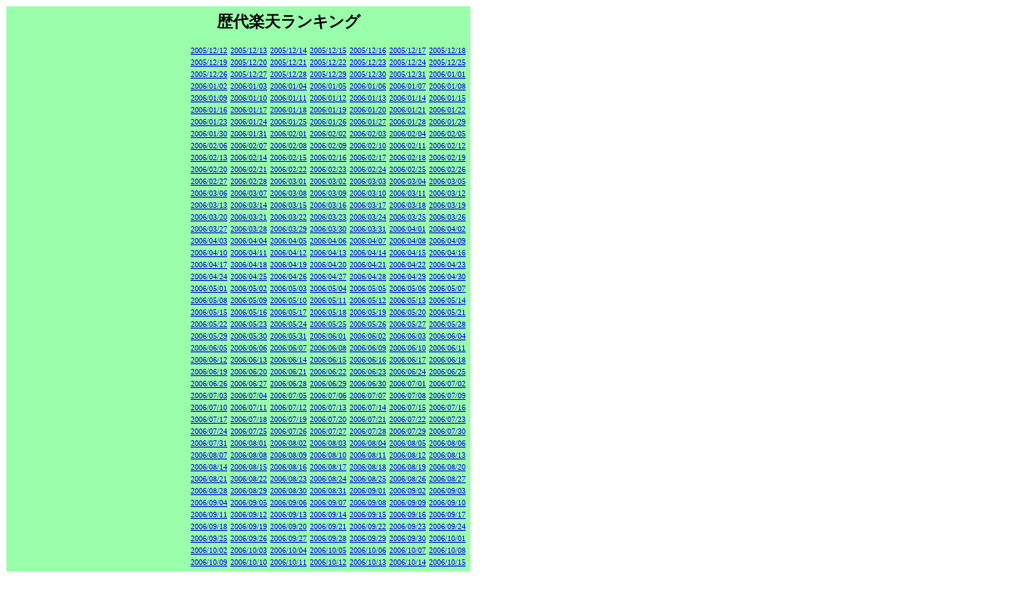

--- FILE ---
content_type: text/html
request_url: http://rr.maid.to/20061030.php
body_size: 290114
content:
<html><head><meta http-equiv="Content-Type" content="text/html; charset=x-euc-jp"><style type="text/css">table{background-color:#99FFaa;border=0;}th{font-size: 10px;border=0; }td{font-size: 10px;border=0; }</style><title>いろんなランキング広場</title></head><body><table border="0">
<table border="0"><tr><td><html><head><meta http-equiv="Content-Type" content="text/html; charset=x-euc-jp"><style type="text/css">table{background-color:#99FFaa;border=0;}th{font-size: 10px;border=0; }td{font-size: 10px;border=0; }</style></head><body><table border="0"><tr><th colspan="3"><a href="http://hb.afl.rakuten.co.jp/hgc/040453c2.d9625dd0.040453c3.080bcc29/?pc=http://event.rakuten.co.jp/ranking/" target="_blank">楽天ランキング</a></th></tr>
<tr><th>1</th><td><a href="http://hb.afl.rakuten.co.jp/hgc/040453c2.d9625dd0.040453c3.080bcc29/?pc=http%3A//www.rakuten.co.jp/kanikoubou/578202/1780387/" target="_blank">【送料無料！】人気のかにしゃぶに焼き...</a></td></tr>
<tr><th>2</th><td><a href="http://hb.afl.rakuten.co.jp/hgc/040453c2.d9625dd0.040453c3.080bcc29/?pc=http%3A//www.rakuten.co.jp/drinkshop/730037/730097/738700/" target="_blank">コントレックス／CONTREX 15...</a></td></tr>
<tr><th>3</th><td><a href="http://hb.afl.rakuten.co.jp/hgc/040453c2.d9625dd0.040453c3.080bcc29/?pc=http%3A//www.rakuten.co.jp/foodsland/909103/1007663/" target="_blank">日本ハム優勝を記念に3種類のカニをセ...</a></td></tr>
<tr><th>4</th><td><a href="http://hb.afl.rakuten.co.jp/hgc/040453c2.d9625dd0.040453c3.080bcc29/?pc=http%3A//www.rakuten.co.jp/kenkoucorp/552838/552839/" target="_blank">豆乳クッキーダイエット</a></td></tr>
<tr><th>5</th><td><a href="http://hb.afl.rakuten.co.jp/hgc/040453c2.d9625dd0.040453c3.080bcc29/?pc=http%3A//www.rakuten.co.jp/kanisennin/812944/" target="_blank">【送料無料】急遽販売決定！本タラバ蟹...</a></td></tr>
<tr><th>6</th><td><a href="http://hb.afl.rakuten.co.jp/hgc/040453c2.d9625dd0.040453c3.080bcc29/?pc=http%3A//www.rakuten.co.jp/ko-cho/583979/" target="_blank">【送料無料】世界チャンピオンお試しセット</a></td></tr>
<tr><th>7</th><td><a href="http://hb.afl.rakuten.co.jp/hgc/040453c2.d9625dd0.040453c3.080bcc29/?pc=http%3A//www.rakuten.co.jp/kasindo/682325/1790646/" target="_blank">シンプルデザインのシルバーリング！し...</a></td></tr>
<tr><th>8</th><td><a href="http://hb.afl.rakuten.co.jp/hgc/040453c2.d9625dd0.040453c3.080bcc29/?pc=http%3A//www.rakuten.co.jp/fukuume/544349/" target="_blank">送料無料！【紀州南高梅】お試しセット...</a></td></tr>
<tr><th>9</th><td><a href="http://hb.afl.rakuten.co.jp/hgc/040453c2.d9625dd0.040453c3.080bcc29/?pc=http%3A//www.rakuten.co.jp/onomichi/1394517/1561006/" target="_blank">【期間限定】広島牡蠣の福袋</a></td></tr>
<tr><th>10</th><td><a href="http://hb.afl.rakuten.co.jp/hgc/040453c2.d9625dd0.040453c3.080bcc29/?pc=http%3A//www.rakuten.co.jp/daiko/442767/783506/" target="_blank">レスポートサック ショルダーバッグ</a></td></tr>
<tr><th>11</th><td><a href="http://hb.afl.rakuten.co.jp/hgc/040453c2.d9625dd0.040453c3.080bcc29/?pc=http%3A//www.rakuten.co.jp/milkhouse/439188/608609/" target="_blank">２００６年１月は５トン完売した沖縄の...</a></td></tr>
<tr><th>12</th><td><a href="http://hb.afl.rakuten.co.jp/hgc/040453c2.d9625dd0.040453c3.080bcc29/?pc=http%3A//www.rakuten.co.jp/zakkatengoku/1540335/" target="_blank">１５，０００台突破！楽々お掃除スイブ...</a></td></tr>
<tr><th>13</th><td><a href="http://hb.afl.rakuten.co.jp/hgc/040453c2.d9625dd0.040453c3.080bcc29/?pc=http%3A//www.rakuten.co.jp/pc-success/766477/802024/884287/887244/" target="_blank">【送料無料!】250GB外付けハード...</a></td></tr>
<tr><th>14</th><td><a href="http://hb.afl.rakuten.co.jp/hgc/040453c2.d9625dd0.040453c3.080bcc29/?pc=http%3A//www.rakuten.co.jp/capito/758414/758415/1779572/1779575/" target="_blank">【06'A/W新作】新色登場！ブルー...</a></td></tr>
<tr><th>15</th><td><a href="http://hb.afl.rakuten.co.jp/hgc/040453c2.d9625dd0.040453c3.080bcc29/?pc=http%3A//www.rakuten.co.jp/wine-takamura/422763/632537/" target="_blank">【送料無料】シリーズ累計４万９千セッ...</a></td></tr>
<tr><th>16</th><td><a href="http://hb.afl.rakuten.co.jp/hgc/040453c2.d9625dd0.040453c3.080bcc29/?pc=http%3A//www.rakuten.co.jp/umiyama/127601/528067/" target="_blank">送料無料999円ポッキリ！「仙台名物...</a></td></tr>
<tr><th>17</th><td><a href="http://hb.afl.rakuten.co.jp/hgc/040453c2.d9625dd0.040453c3.080bcc29/?pc=http%3A//www.rakuten.co.jp/hanacha/574438/737759/" target="_blank">【送料無料☆半額以下】【激安★一箱1...</a></td></tr>
<tr><th>18</th><td><a href="http://hb.afl.rakuten.co.jp/hgc/040453c2.d9625dd0.040453c3.080bcc29/?pc=http%3A//www.rakuten.co.jp/kasindo/682325/1790646/" target="_blank">シンプルデザインのシルバーリング！し...</a></td></tr>
<tr><th>19</th><td><a href="http://hb.afl.rakuten.co.jp/hgc/040453c2.d9625dd0.040453c3.080bcc29/?pc=http%3A//www.rakuten.co.jp/doris/616746/666355/1779379/" target="_blank">【送料無料】７日間限定！米沢牛肩肉す...</a></td></tr>
<tr><th>20</th><td><a href="http://hb.afl.rakuten.co.jp/hgc/040453c2.d9625dd0.040453c3.080bcc29/?pc=http%3A//www.rakuten.co.jp/icefield/1765300/1781720/" target="_blank">KIKS TYO(キックス ティー・...</a></td></tr>
<tr><th>21</th><td><a href="http://hb.afl.rakuten.co.jp/hgc/040453c2.d9625dd0.040453c3.080bcc29/?pc=http%3A//www.rakuten.co.jp/oohara/687647/" target="_blank">さくらたまご定期購入60個＋破損分保...</a></td></tr>
<tr><th>22</th><td><a href="http://hb.afl.rakuten.co.jp/hgc/040453c2.d9625dd0.040453c3.080bcc29/?pc=http%3A//item.rakuten.co.jp/jagaimo/10000139/" target="_blank">【送料無料】お惣菜 宅配お試しセット</a></td></tr>
<tr><th>23</th><td><a href="http://hb.afl.rakuten.co.jp/hgc/040453c2.d9625dd0.040453c3.080bcc29/?pc=http%3A//item.rakuten.co.jp/masuyone/130007/" target="_blank">ズワイ蟹しゃぶ・鍋セット（生/冷凍）...</a></td></tr>
<tr><th>24</th><td><a href="http://hb.afl.rakuten.co.jp/hgc/040453c2.d9625dd0.040453c3.080bcc29/?pc=http%3A//item.rakuten.co.jp/e-boutique/dg00160/" target="_blank">ドルチェ＆ガッバーナ マルチケース</a></td></tr>
<tr><th>25</th><td><a href="http://hb.afl.rakuten.co.jp/hgc/040453c2.d9625dd0.040453c3.080bcc29/?pc=http%3A//item.rakuten.co.jp/snowland/102839/" target="_blank">《送料無料》【訳あり（足折れ）】【活...</a></td></tr>
<tr><th>26</th><td><a href="http://hb.afl.rakuten.co.jp/hgc/040453c2.d9625dd0.040453c3.080bcc29/?pc=http%3A//item.rakuten.co.jp/nakae/4901777158306/" target="_blank">サントリー 黒烏龍茶 350mlPE...</a></td></tr>
<tr><th>27</th><td><a href="http://hb.afl.rakuten.co.jp/hgc/040453c2.d9625dd0.040453c3.080bcc29/?pc=http%3A//item.rakuten.co.jp/pao/10000160/" target="_blank">オープン６周年記念ラスト企画！スイー...</a></td></tr>
<tr><th>28</th><td><a href="http://hb.afl.rakuten.co.jp/hgc/040453c2.d9625dd0.040453c3.080bcc29/?pc=http%3A//item.rakuten.co.jp/masuyone/200002/" target="_blank">【訳あり】ズワイ蟹・姿（ボイル/冷凍...</a></td></tr>
<tr><th>29</th><td><a href="http://hb.afl.rakuten.co.jp/hgc/040453c2.d9625dd0.040453c3.080bcc29/?pc=http%3A//item.rakuten.co.jp/book/4162434/" target="_blank">【予約】 ％ 木村拓哉写真集 ー武士...</a></td></tr>
<tr><th>30</th><td><a href="http://hb.afl.rakuten.co.jp/hgc/040453c2.d9625dd0.040453c3.080bcc29/?pc=http%3A//item.rakuten.co.jp/sotecdirect/ue1ga/" target="_blank">【67%OFF＆送料無料】★comf...</a></td></tr>
<tr><th>31</th><td><a href="http://hb.afl.rakuten.co.jp/hgc/040453c2.d9625dd0.040453c3.080bcc29/?pc=http%3A%2F%2Fwww.rakuten.co.jp%2Fcorso%2Findex.html" target="_blank">corso-girls</a></td></tr>
<tr><th>32</th><td><a href="http://hb.afl.rakuten.co.jp/hgc/040453c2.d9625dd0.040453c3.080bcc29/?pc=http%3A%2F%2Fwww.rakuten.co.jp%2Fcorso%2F1777411%2F" target="_blank"></a></td></tr>
<tr><th>33</th><td><a href="http://hb.afl.rakuten.co.jp/hgc/040453c2.d9625dd0.040453c3.080bcc29/?pc=http%3A%2F%2Fwww.rakuten.co.jp%2Fcorso%2F696934%2F" target="_blank"></a></td></tr>
<tr><th>34</th><td><a href="http://hb.afl.rakuten.co.jp/hgc/040453c2.d9625dd0.040453c3.080bcc29/?pc=http%3A%2F%2Fwww.rakuten.co.jp%2Fcorso%2F639506%2F725845%2F" target="_blank"></a></td></tr>
<tr><th>35</th><td><a href="http://hb.afl.rakuten.co.jp/hgc/040453c2.d9625dd0.040453c3.080bcc29/?pc=http%3A%2F%2Fwww.rakuten.co.jp%2Fcorso%2F1776821%2F" target="_blank"></a></td></tr>
</table><hr>Powered by <a href="http://rr.maid.to/" target="_blank">RakuRank</a><script src="http://ribbon.to/jwd_f.js"></script></body></html></td><td><html><head><title>歴代楽天ランキング広場</title><meta name="keywords" content="楽天,ランキング,ranking,売り上げ,ランキング市場"><meta name="description" content="楽天、ランキング" /><meta http-equiv="Content-Type" content="text/html; charset=x-euc-jp"><style type="text/css">table{background-color:#99FFaa;border=0;}th{font-size: 10px;border=0; }td{font-size: 10px;border=0; }</style></head><body><div class="adfunnel_sp" data-adfunnel='{ "spotid":"2e59aba27500a332", "seq":1, "immediate":"on" }'></div>
<script type="text/javascript" charset="UTF-8" src="http://cache.ssend.microad.jp/js/adfunnel-sp-load.js"></script>
<table border="0"><tr><th colspan="5"><h1>歴代楽天ランキング</h1></th></tr>
<tr>
	<td><a href="20051212.php" >2005/12/12</a></td><td><a href="20051213.php" >2005/12/13</a></td><td><a href="20051214.php" >2005/12/14</a></td><td><a href="20051215.php" >2005/12/15</a></td><td><a href="20051216.php" >2005/12/16</a></td><td><a href="20051217.php" >2005/12/17</a></td><td><a href="20051218.php" >2005/12/18</a></td>
</tr>
<tr>
	<td><a href="20051219.php" >2005/12/19</a></td><td><a href="20051220.php" >2005/12/20</a></td><td><a href="20051221.php" >2005/12/21</a></td><td><a href="20051222.php" >2005/12/22</a></td><td><a href="20051223.php" >2005/12/23</a></td><td><a href="20051224.php" >2005/12/24</a></td><td><a href="20051225.php" >2005/12/25</a></td>
</tr>
<tr>
	<td><a href="20051226.php" >2005/12/26</a></td><td><a href="20051227.php" >2005/12/27</a></td><td><a href="20051228.php" >2005/12/28</a></td><td><a href="20051229.php" >2005/12/29</a></td><td><a href="20051230.php" >2005/12/30</a></td><td><a href="20051231.php" >2005/12/31</a></td><td><a href="20060101.php" >2006/01/01</a></td>
</tr>
<tr>
	<td><a href="20060102.php" >2006/01/02</a></td><td><a href="20060103.php" >2006/01/03</a></td><td><a href="20060104.php" >2006/01/04</a></td><td><a href="20060105.php" >2006/01/05</a></td><td><a href="20060106.php" >2006/01/06</a></td><td><a href="20060107.php" >2006/01/07</a></td><td><a href="20060108.php" >2006/01/08</a></td>
</tr>
<tr>
	<td><a href="20060109.php" >2006/01/09</a></td><td><a href="20060110.php" >2006/01/10</a></td><td><a href="20060111.php" >2006/01/11</a></td><td><a href="20060112.php" >2006/01/12</a></td><td><a href="20060113.php" >2006/01/13</a></td><td><a href="20060114.php" >2006/01/14</a></td><td><a href="20060115.php" >2006/01/15</a></td>
</tr>
<tr>
	<td><a href="20060116.php" >2006/01/16</a></td><td><a href="20060117.php" >2006/01/17</a></td><td><a href="20060118.php" >2006/01/18</a></td><td><a href="20060119.php" >2006/01/19</a></td><td><a href="20060120.php" >2006/01/20</a></td><td><a href="20060121.php" >2006/01/21</a></td><td><a href="20060122.php" >2006/01/22</a></td>
</tr>
<tr>
	<td><a href="20060123.php" >2006/01/23</a></td><td><a href="20060124.php" >2006/01/24</a></td><td><a href="20060125.php" >2006/01/25</a></td><td><a href="20060126.php" >2006/01/26</a></td><td><a href="20060127.php" >2006/01/27</a></td><td><a href="20060128.php" >2006/01/28</a></td><td><a href="20060129.php" >2006/01/29</a></td>
</tr>
<tr>
	<td><a href="20060130.php" >2006/01/30</a></td><td><a href="20060131.php" >2006/01/31</a></td><td><a href="20060201.php" >2006/02/01</a></td><td><a href="20060202.php" >2006/02/02</a></td><td><a href="20060203.php" >2006/02/03</a></td><td><a href="20060204.php" >2006/02/04</a></td><td><a href="20060205.php" >2006/02/05</a></td>
</tr>
<tr>
	<td><a href="20060206.php" >2006/02/06</a></td><td><a href="20060207.php" >2006/02/07</a></td><td><a href="20060208.php" >2006/02/08</a></td><td><a href="20060209.php" >2006/02/09</a></td><td><a href="20060210.php" >2006/02/10</a></td><td><a href="20060211.php" >2006/02/11</a></td><td><a href="20060212.php" >2006/02/12</a></td>
</tr>
<tr>
	<td><a href="20060213.php" >2006/02/13</a></td><td><a href="20060214.php" >2006/02/14</a></td><td><a href="20060215.php" >2006/02/15</a></td><td><a href="20060216.php" >2006/02/16</a></td><td><a href="20060217.php" >2006/02/17</a></td><td><a href="20060218.php" >2006/02/18</a></td><td><a href="20060219.php" >2006/02/19</a></td>
</tr>
<tr>
	<td><a href="20060220.php" >2006/02/20</a></td><td><a href="20060221.php" >2006/02/21</a></td><td><a href="20060222.php" >2006/02/22</a></td><td><a href="20060223.php" >2006/02/23</a></td><td><a href="20060224.php" >2006/02/24</a></td><td><a href="20060225.php" >2006/02/25</a></td><td><a href="20060226.php" >2006/02/26</a></td>
</tr>
<tr>
	<td><a href="20060227.php" >2006/02/27</a></td><td><a href="20060228.php" >2006/02/28</a></td><td><a href="20060301.php" >2006/03/01</a></td><td><a href="20060302.php" >2006/03/02</a></td><td><a href="20060303.php" >2006/03/03</a></td><td><a href="20060304.php" >2006/03/04</a></td><td><a href="20060305.php" >2006/03/05</a></td>
</tr>
<tr>
	<td><a href="20060306.php" >2006/03/06</a></td><td><a href="20060307.php" >2006/03/07</a></td><td><a href="20060308.php" >2006/03/08</a></td><td><a href="20060309.php" >2006/03/09</a></td><td><a href="20060310.php" >2006/03/10</a></td><td><a href="20060311.php" >2006/03/11</a></td><td><a href="20060312.php" >2006/03/12</a></td>
</tr>
<tr>
	<td><a href="20060313.php" >2006/03/13</a></td><td><a href="20060314.php" >2006/03/14</a></td><td><a href="20060315.php" >2006/03/15</a></td><td><a href="20060316.php" >2006/03/16</a></td><td><a href="20060317.php" >2006/03/17</a></td><td><a href="20060318.php" >2006/03/18</a></td><td><a href="20060319.php" >2006/03/19</a></td>
</tr>
<tr>
	<td><a href="20060320.php" >2006/03/20</a></td><td><a href="20060321.php" >2006/03/21</a></td><td><a href="20060322.php" >2006/03/22</a></td><td><a href="20060323.php" >2006/03/23</a></td><td><a href="20060324.php" >2006/03/24</a></td><td><a href="20060325.php" >2006/03/25</a></td><td><a href="20060326.php" >2006/03/26</a></td>
</tr>
<tr>
	<td><a href="20060327.php" >2006/03/27</a></td><td><a href="20060328.php" >2006/03/28</a></td><td><a href="20060329.php" >2006/03/29</a></td><td><a href="20060330.php" >2006/03/30</a></td><td><a href="20060331.php" >2006/03/31</a></td><td><a href="20060401.php" >2006/04/01</a></td><td><a href="20060402.php" >2006/04/02</a></td>
</tr>
<tr>
	<td><a href="20060403.php" >2006/04/03</a></td><td><a href="20060404.php" >2006/04/04</a></td><td><a href="20060405.php" >2006/04/05</a></td><td><a href="20060406.php" >2006/04/06</a></td><td><a href="20060407.php" >2006/04/07</a></td><td><a href="20060408.php" >2006/04/08</a></td><td><a href="20060409.php" >2006/04/09</a></td>
</tr>
<tr>
	<td><a href="20060410.php" >2006/04/10</a></td><td><a href="20060411.php" >2006/04/11</a></td><td><a href="20060412.php" >2006/04/12</a></td><td><a href="20060413.php" >2006/04/13</a></td><td><a href="20060414.php" >2006/04/14</a></td><td><a href="20060415.php" >2006/04/15</a></td><td><a href="20060416.php" >2006/04/16</a></td>
</tr>
<tr>
	<td><a href="20060417.php" >2006/04/17</a></td><td><a href="20060418.php" >2006/04/18</a></td><td><a href="20060419.php" >2006/04/19</a></td><td><a href="20060420.php" >2006/04/20</a></td><td><a href="20060421.php" >2006/04/21</a></td><td><a href="20060422.php" >2006/04/22</a></td><td><a href="20060423.php" >2006/04/23</a></td>
</tr>
<tr>
	<td><a href="20060424.php" >2006/04/24</a></td><td><a href="20060425.php" >2006/04/25</a></td><td><a href="20060426.php" >2006/04/26</a></td><td><a href="20060427.php" >2006/04/27</a></td><td><a href="20060428.php" >2006/04/28</a></td><td><a href="20060429.php" >2006/04/29</a></td><td><a href="20060430.php" >2006/04/30</a></td>
</tr>
<tr>
	<td><a href="20060501.php" >2006/05/01</a></td><td><a href="20060502.php" >2006/05/02</a></td><td><a href="20060503.php" >2006/05/03</a></td><td><a href="20060504.php" >2006/05/04</a></td><td><a href="20060505.php" >2006/05/05</a></td><td><a href="20060506.php" >2006/05/06</a></td><td><a href="20060507.php" >2006/05/07</a></td>
</tr>
<tr>
	<td><a href="20060508.php" >2006/05/08</a></td><td><a href="20060509.php" >2006/05/09</a></td><td><a href="20060510.php" >2006/05/10</a></td><td><a href="20060511.php" >2006/05/11</a></td><td><a href="20060512.php" >2006/05/12</a></td><td><a href="20060513.php" >2006/05/13</a></td><td><a href="20060514.php" >2006/05/14</a></td>
</tr>
<tr>
	<td><a href="20060515.php" >2006/05/15</a></td><td><a href="20060516.php" >2006/05/16</a></td><td><a href="20060517.php" >2006/05/17</a></td><td><a href="20060518.php" >2006/05/18</a></td><td><a href="20060519.php" >2006/05/19</a></td><td><a href="20060520.php" >2006/05/20</a></td><td><a href="20060521.php" >2006/05/21</a></td>
</tr>
<tr>
	<td><a href="20060522.php" >2006/05/22</a></td><td><a href="20060523.php" >2006/05/23</a></td><td><a href="20060524.php" >2006/05/24</a></td><td><a href="20060525.php" >2006/05/25</a></td><td><a href="20060526.php" >2006/05/26</a></td><td><a href="20060527.php" >2006/05/27</a></td><td><a href="20060528.php" >2006/05/28</a></td>
</tr>
<tr>
	<td><a href="20060529.php" >2006/05/29</a></td><td><a href="20060530.php" >2006/05/30</a></td><td><a href="20060531.php" >2006/05/31</a></td><td><a href="20060601.php" >2006/06/01</a></td><td><a href="20060602.php" >2006/06/02</a></td><td><a href="20060603.php" >2006/06/03</a></td><td><a href="20060604.php" >2006/06/04</a></td>
</tr>
<tr>
	<td><a href="20060605.php" >2006/06/05</a></td><td><a href="20060606.php" >2006/06/06</a></td><td><a href="20060607.php" >2006/06/07</a></td><td><a href="20060608.php" >2006/06/08</a></td><td><a href="20060609.php" >2006/06/09</a></td><td><a href="20060610.php" >2006/06/10</a></td><td><a href="20060611.php" >2006/06/11</a></td>
</tr>
<tr>
	<td><a href="20060612.php" >2006/06/12</a></td><td><a href="20060613.php" >2006/06/13</a></td><td><a href="20060614.php" >2006/06/14</a></td><td><a href="20060615.php" >2006/06/15</a></td><td><a href="20060616.php" >2006/06/16</a></td><td><a href="20060617.php" >2006/06/17</a></td><td><a href="20060618.php" >2006/06/18</a></td>
</tr>
<tr>
	<td><a href="20060619.php" >2006/06/19</a></td><td><a href="20060620.php" >2006/06/20</a></td><td><a href="20060621.php" >2006/06/21</a></td><td><a href="20060622.php" >2006/06/22</a></td><td><a href="20060623.php" >2006/06/23</a></td><td><a href="20060624.php" >2006/06/24</a></td><td><a href="20060625.php" >2006/06/25</a></td>
</tr>
<tr>
	<td><a href="20060626.php" >2006/06/26</a></td><td><a href="20060627.php" >2006/06/27</a></td><td><a href="20060628.php" >2006/06/28</a></td><td><a href="20060629.php" >2006/06/29</a></td><td><a href="20060630.php" >2006/06/30</a></td><td><a href="20060701.php" >2006/07/01</a></td><td><a href="20060702.php" >2006/07/02</a></td>
</tr>
<tr>
	<td><a href="20060703.php" >2006/07/03</a></td><td><a href="20060704.php" >2006/07/04</a></td><td><a href="20060705.php" >2006/07/05</a></td><td><a href="20060706.php" >2006/07/06</a></td><td><a href="20060707.php" >2006/07/07</a></td><td><a href="20060708.php" >2006/07/08</a></td><td><a href="20060709.php" >2006/07/09</a></td>
</tr>
<tr>
	<td><a href="20060710.php" >2006/07/10</a></td><td><a href="20060711.php" >2006/07/11</a></td><td><a href="20060712.php" >2006/07/12</a></td><td><a href="20060713.php" >2006/07/13</a></td><td><a href="20060714.php" >2006/07/14</a></td><td><a href="20060715.php" >2006/07/15</a></td><td><a href="20060716.php" >2006/07/16</a></td>
</tr>
<tr>
	<td><a href="20060717.php" >2006/07/17</a></td><td><a href="20060718.php" >2006/07/18</a></td><td><a href="20060719.php" >2006/07/19</a></td><td><a href="20060720.php" >2006/07/20</a></td><td><a href="20060721.php" >2006/07/21</a></td><td><a href="20060722.php" >2006/07/22</a></td><td><a href="20060723.php" >2006/07/23</a></td>
</tr>
<tr>
	<td><a href="20060724.php" >2006/07/24</a></td><td><a href="20060725.php" >2006/07/25</a></td><td><a href="20060726.php" >2006/07/26</a></td><td><a href="20060727.php" >2006/07/27</a></td><td><a href="20060728.php" >2006/07/28</a></td><td><a href="20060729.php" >2006/07/29</a></td><td><a href="20060730.php" >2006/07/30</a></td>
</tr>
<tr>
	<td><a href="20060731.php" >2006/07/31</a></td><td><a href="20060801.php" >2006/08/01</a></td><td><a href="20060802.php" >2006/08/02</a></td><td><a href="20060803.php" >2006/08/03</a></td><td><a href="20060804.php" >2006/08/04</a></td><td><a href="20060805.php" >2006/08/05</a></td><td><a href="20060806.php" >2006/08/06</a></td>
</tr>
<tr>
	<td><a href="20060807.php" >2006/08/07</a></td><td><a href="20060808.php" >2006/08/08</a></td><td><a href="20060809.php" >2006/08/09</a></td><td><a href="20060810.php" >2006/08/10</a></td><td><a href="20060811.php" >2006/08/11</a></td><td><a href="20060812.php" >2006/08/12</a></td><td><a href="20060813.php" >2006/08/13</a></td>
</tr>
<tr>
	<td><a href="20060814.php" >2006/08/14</a></td><td><a href="20060815.php" >2006/08/15</a></td><td><a href="20060816.php" >2006/08/16</a></td><td><a href="20060817.php" >2006/08/17</a></td><td><a href="20060818.php" >2006/08/18</a></td><td><a href="20060819.php" >2006/08/19</a></td><td><a href="20060820.php" >2006/08/20</a></td>
</tr>
<tr>
	<td><a href="20060821.php" >2006/08/21</a></td><td><a href="20060822.php" >2006/08/22</a></td><td><a href="20060823.php" >2006/08/23</a></td><td><a href="20060824.php" >2006/08/24</a></td><td><a href="20060825.php" >2006/08/25</a></td><td><a href="20060826.php" >2006/08/26</a></td><td><a href="20060827.php" >2006/08/27</a></td>
</tr>
<tr>
	<td><a href="20060828.php" >2006/08/28</a></td><td><a href="20060829.php" >2006/08/29</a></td><td><a href="20060830.php" >2006/08/30</a></td><td><a href="20060831.php" >2006/08/31</a></td><td><a href="20060901.php" >2006/09/01</a></td><td><a href="20060902.php" >2006/09/02</a></td><td><a href="20060903.php" >2006/09/03</a></td>
</tr>
<tr>
	<td><a href="20060904.php" >2006/09/04</a></td><td><a href="20060905.php" >2006/09/05</a></td><td><a href="20060906.php" >2006/09/06</a></td><td><a href="20060907.php" >2006/09/07</a></td><td><a href="20060908.php" >2006/09/08</a></td><td><a href="20060909.php" >2006/09/09</a></td><td><a href="20060910.php" >2006/09/10</a></td>
</tr>
<tr>
	<td><a href="20060911.php" >2006/09/11</a></td><td><a href="20060912.php" >2006/09/12</a></td><td><a href="20060913.php" >2006/09/13</a></td><td><a href="20060914.php" >2006/09/14</a></td><td><a href="20060915.php" >2006/09/15</a></td><td><a href="20060916.php" >2006/09/16</a></td><td><a href="20060917.php" >2006/09/17</a></td>
</tr>
<tr>
	<td><a href="20060918.php" >2006/09/18</a></td><td><a href="20060919.php" >2006/09/19</a></td><td><a href="20060920.php" >2006/09/20</a></td><td><a href="20060921.php" >2006/09/21</a></td><td><a href="20060922.php" >2006/09/22</a></td><td><a href="20060923.php" >2006/09/23</a></td><td><a href="20060924.php" >2006/09/24</a></td>
</tr>
<tr>
	<td><a href="20060925.php" >2006/09/25</a></td><td><a href="20060926.php" >2006/09/26</a></td><td><a href="20060927.php" >2006/09/27</a></td><td><a href="20060928.php" >2006/09/28</a></td><td><a href="20060929.php" >2006/09/29</a></td><td><a href="20060930.php" >2006/09/30</a></td><td><a href="20061001.php" >2006/10/01</a></td>
</tr>
<tr>
	<td><a href="20061002.php" >2006/10/02</a></td><td><a href="20061003.php" >2006/10/03</a></td><td><a href="20061004.php" >2006/10/04</a></td><td><a href="20061005.php" >2006/10/05</a></td><td><a href="20061006.php" >2006/10/06</a></td><td><a href="20061007.php" >2006/10/07</a></td><td><a href="20061008.php" >2006/10/08</a></td>
</tr>
<tr>
	<td><a href="20061009.php" >2006/10/09</a></td><td><a href="20061010.php" >2006/10/10</a></td><td><a href="20061011.php" >2006/10/11</a></td><td><a href="20061012.php" >2006/10/12</a></td><td><a href="20061013.php" >2006/10/13</a></td><td><a href="20061014.php" >2006/10/14</a></td><td><a href="20061015.php" >2006/10/15</a></td>
</tr>
<tr>
	<td><a href="20061016.php" >2006/10/16</a></td><td><a href="20061017.php" >2006/10/17</a></td><td><a href="20061018.php" >2006/10/18</a></td><td><a href="20061019.php" >2006/10/19</a></td><td><a href="20061020.php" >2006/10/20</a></td><td><a href="20061021.php" >2006/10/21</a></td><td><a href="20061022.php" >2006/10/22</a></td>
</tr>
<tr>
	<td><a href="20061023.php" >2006/10/23</a></td><td><a href="20061024.php" >2006/10/24</a></td><td><a href="20061025.php" >2006/10/25</a></td><td><a href="20061026.php" >2006/10/26</a></td><td><a href="20061027.php" >2006/10/27</a></td><td><a href="20061028.php" >2006/10/28</a></td><td><a href="20061029.php" >2006/10/29</a></td>
</tr>
<tr>
	<td><a href="20061030.php" >2006/10/30</a></td><td><a href="20061031.php" >2006/10/31</a></td><td><a href="20061101.php" >2006/11/01</a></td><td><a href="20061102.php" >2006/11/02</a></td><td><a href="20061103.php" >2006/11/03</a></td><td><a href="20061104.php" >2006/11/04</a></td><td><a href="20061105.php" >2006/11/05</a></td>
</tr>
<tr>
	<td><a href="20061106.php" >2006/11/06</a></td><td><a href="20061107.php" >2006/11/07</a></td><td><a href="20061108.php" >2006/11/08</a></td><td><a href="20061109.php" >2006/11/09</a></td><td><a href="20061110.php" >2006/11/10</a></td><td><a href="20061111.php" >2006/11/11</a></td><td><a href="20061112.php" >2006/11/12</a></td>
</tr>
<tr>
	<td><a href="20061113.php" >2006/11/13</a></td><td><a href="20061114.php" >2006/11/14</a></td><td><a href="20061115.php" >2006/11/15</a></td><td><a href="20061116.php" >2006/11/16</a></td><td><a href="20061117.php" >2006/11/17</a></td><td><a href="20061118.php" >2006/11/18</a></td><td><a href="20061119.php" >2006/11/19</a></td>
</tr>
<tr>
	<td><a href="20061120.php" >2006/11/20</a></td><td><a href="20061121.php" >2006/11/21</a></td><td><a href="20061122.php" >2006/11/22</a></td><td><a href="20061123.php" >2006/11/23</a></td><td><a href="20061124.php" >2006/11/24</a></td><td><a href="20061125.php" >2006/11/25</a></td><td><a href="20061126.php" >2006/11/26</a></td>
</tr>
<tr>
	<td><a href="20061127.php" >2006/11/27</a></td><td><a href="20061128.php" >2006/11/28</a></td><td><a href="20061129.php" >2006/11/29</a></td><td><a href="20061130.php" >2006/11/30</a></td><td><a href="20061201.php" >2006/12/01</a></td><td><a href="20061202.php" >2006/12/02</a></td><td><a href="20061203.php" >2006/12/03</a></td>
</tr>
<tr>
	<td><a href="20061204.php" >2006/12/04</a></td><td><a href="20061205.php" >2006/12/05</a></td><td><a href="20061206.php" >2006/12/06</a></td><td><a href="20061207.php" >2006/12/07</a></td><td><a href="20061208.php" >2006/12/08</a></td><td><a href="20061209.php" >2006/12/09</a></td><td><a href="20061210.php" >2006/12/10</a></td>
</tr>
<tr>
	<td><a href="20061211.php" >2006/12/11</a></td><td><a href="20061212.php" >2006/12/12</a></td><td><a href="20061213.php" >2006/12/13</a></td><td><a href="20061214.php" >2006/12/14</a></td><td><a href="20061215.php" >2006/12/15</a></td><td><a href="20061216.php" >2006/12/16</a></td><td><a href="20061217.php" >2006/12/17</a></td>
</tr>
<tr>
	<td><a href="20061218.php" >2006/12/18</a></td><td><a href="20061219.php" >2006/12/19</a></td><td><a href="20061220.php" >2006/12/20</a></td><td><a href="20061221.php" >2006/12/21</a></td><td><a href="20061222.php" >2006/12/22</a></td><td><a href="20061223.php" >2006/12/23</a></td><td><a href="20061224.php" >2006/12/24</a></td>
</tr>
<tr>
	<td><a href="20061225.php" >2006/12/25</a></td><td><a href="20061226.php" >2006/12/26</a></td><td><a href="20061227.php" >2006/12/27</a></td><td><a href="20061228.php" >2006/12/28</a></td><td><a href="20061229.php" >2006/12/29</a></td><td><a href="20061230.php" >2006/12/30</a></td><td><a href="20061231.php" >2006/12/31</a></td>
</tr>
<tr>
	<td><a href="20070101.php" >2007/01/01</a></td><td><a href="20070102.php" >2007/01/02</a></td><td><a href="20070103.php" >2007/01/03</a></td><td><a href="20070104.php" >2007/01/04</a></td><td><a href="20070105.php" >2007/01/05</a></td><td><a href="20070106.php" >2007/01/06</a></td><td><a href="20070107.php" >2007/01/07</a></td>
</tr>
<tr>
	<td><a href="20070108.php" >2007/01/08</a></td><td><a href="20070109.php" >2007/01/09</a></td><td><a href="20070110.php" >2007/01/10</a></td><td><a href="20070111.php" >2007/01/11</a></td><td><a href="20070112.php" >2007/01/12</a></td><td><a href="20070113.php" >2007/01/13</a></td><td><a href="20070114.php" >2007/01/14</a></td>
</tr>
<tr>
	<td><a href="20070115.php" >2007/01/15</a></td><td><a href="20070116.php" >2007/01/16</a></td><td><a href="20070117.php" >2007/01/17</a></td><td><a href="20070118.php" >2007/01/18</a></td><td><a href="20070119.php" >2007/01/19</a></td><td><a href="20070120.php" >2007/01/20</a></td><td><a href="20070121.php" >2007/01/21</a></td>
</tr>
<tr>
	<td><a href="20070122.php" >2007/01/22</a></td><td><a href="20070123.php" >2007/01/23</a></td><td><a href="20070124.php" >2007/01/24</a></td><td><a href="20070125.php" >2007/01/25</a></td><td><a href="20070126.php" >2007/01/26</a></td><td><a href="20070127.php" >2007/01/27</a></td><td><a href="20070128.php" >2007/01/28</a></td>
</tr>
<tr>
	<td><a href="20070129.php" >2007/01/29</a></td><td><a href="20070130.php" >2007/01/30</a></td><td><a href="20070131.php" >2007/01/31</a></td><td><a href="20070201.php" >2007/02/01</a></td><td><a href="20070202.php" >2007/02/02</a></td><td><a href="20070203.php" >2007/02/03</a></td><td><a href="20070204.php" >2007/02/04</a></td>
</tr>
<tr>
	<td><a href="20070205.php" >2007/02/05</a></td><td><a href="20070206.php" >2007/02/06</a></td><td><a href="20070207.php" >2007/02/07</a></td><td><a href="20070208.php" >2007/02/08</a></td><td><a href="20070209.php" >2007/02/09</a></td><td><a href="20070210.php" >2007/02/10</a></td><td><a href="20070211.php" >2007/02/11</a></td>
</tr>
<tr>
	<td><a href="20070212.php" >2007/02/12</a></td><td><a href="20070213.php" >2007/02/13</a></td><td><a href="20070214.php" >2007/02/14</a></td><td><a href="20070215.php" >2007/02/15</a></td><td><a href="20070216.php" >2007/02/16</a></td><td><a href="20070217.php" >2007/02/17</a></td><td><a href="20070218.php" >2007/02/18</a></td>
</tr>
<tr>
	<td><a href="20070219.php" >2007/02/19</a></td><td><a href="20070220.php" >2007/02/20</a></td><td><a href="20070221.php" >2007/02/21</a></td><td><a href="20070222.php" >2007/02/22</a></td><td><a href="20070223.php" >2007/02/23</a></td><td><a href="20070224.php" >2007/02/24</a></td><td><a href="20070225.php" >2007/02/25</a></td>
</tr>
<tr>
	<td><a href="20070226.php" >2007/02/26</a></td><td><a href="20070227.php" >2007/02/27</a></td><td><a href="20070228.php" >2007/02/28</a></td><td><a href="20070301.php" >2007/03/01</a></td><td><a href="20070302.php" >2007/03/02</a></td><td><a href="20070303.php" >2007/03/03</a></td><td><a href="20070304.php" >2007/03/04</a></td>
</tr>
<tr>
	<td><a href="20070305.php" >2007/03/05</a></td><td><a href="20070306.php" >2007/03/06</a></td><td><a href="20070307.php" >2007/03/07</a></td><td><a href="20070308.php" >2007/03/08</a></td><td><a href="20070309.php" >2007/03/09</a></td><td><a href="20070310.php" >2007/03/10</a></td><td><a href="20070311.php" >2007/03/11</a></td>
</tr>
<tr>
	<td><a href="20070312.php" >2007/03/12</a></td><td><a href="20070313.php" >2007/03/13</a></td><td><a href="20070314.php" >2007/03/14</a></td><td><a href="20070315.php" >2007/03/15</a></td><td><a href="20070316.php" >2007/03/16</a></td><td><a href="20070317.php" >2007/03/17</a></td><td><a href="20070318.php" >2007/03/18</a></td>
</tr>
<tr>
	<td><a href="20070319.php" >2007/03/19</a></td><td><a href="20070320.php" >2007/03/20</a></td><td><a href="20070321.php" >2007/03/21</a></td><td><a href="20070322.php" >2007/03/22</a></td><td><a href="20070323.php" >2007/03/23</a></td><td><a href="20070324.php" >2007/03/24</a></td><td><a href="20070325.php" >2007/03/25</a></td>
</tr>
<tr>
	<td><a href="20070326.php" >2007/03/26</a></td><td><a href="20070327.php" >2007/03/27</a></td><td><a href="20070328.php" >2007/03/28</a></td><td><a href="20070329.php" >2007/03/29</a></td><td><a href="20070330.php" >2007/03/30</a></td><td><a href="20070331.php" >2007/03/31</a></td><td><a href="20070401.php" >2007/04/01</a></td>
</tr>
<tr>
	<td><a href="20070402.php" >2007/04/02</a></td><td><a href="20070403.php" >2007/04/03</a></td><td><a href="20070404.php" >2007/04/04</a></td><td><a href="20070405.php" >2007/04/05</a></td><td><a href="20070406.php" >2007/04/06</a></td><td><a href="20070407.php" >2007/04/07</a></td><td><a href="20070408.php" >2007/04/08</a></td>
</tr>
<tr>
	<td><a href="20070409.php" >2007/04/09</a></td><td><a href="20070410.php" >2007/04/10</a></td><td><a href="20070411.php" >2007/04/11</a></td><td><a href="20070412.php" >2007/04/12</a></td><td><a href="20070413.php" >2007/04/13</a></td><td><a href="20070414.php" >2007/04/14</a></td><td><a href="20070415.php" >2007/04/15</a></td>
</tr>
<tr>
	<td><a href="20070416.php" >2007/04/16</a></td><td><a href="20070417.php" >2007/04/17</a></td><td><a href="20070418.php" >2007/04/18</a></td><td><a href="20070419.php" >2007/04/19</a></td><td><a href="20070420.php" >2007/04/20</a></td><td><a href="20070421.php" >2007/04/21</a></td><td><a href="20070422.php" >2007/04/22</a></td>
</tr>
<tr>
	<td><a href="20070423.php" >2007/04/23</a></td><td><a href="20070424.php" >2007/04/24</a></td><td><a href="20070425.php" >2007/04/25</a></td><td><a href="20070426.php" >2007/04/26</a></td><td><a href="20070427.php" >2007/04/27</a></td><td><a href="20070428.php" >2007/04/28</a></td><td><a href="20070429.php" >2007/04/29</a></td>
</tr>
<tr>
	<td><a href="20070430.php" >2007/04/30</a></td><td><a href="20070501.php" >2007/05/01</a></td><td><a href="20070502.php" >2007/05/02</a></td><td><a href="20070503.php" >2007/05/03</a></td><td><a href="20070504.php" >2007/05/04</a></td><td><a href="20070505.php" >2007/05/05</a></td><td><a href="20070506.php" >2007/05/06</a></td>
</tr>
<tr>
	<td><a href="20070507.php" >2007/05/07</a></td><td><a href="20070508.php" >2007/05/08</a></td><td><a href="20070509.php" >2007/05/09</a></td><td><a href="20070510.php" >2007/05/10</a></td><td><a href="20070511.php" >2007/05/11</a></td><td><a href="20070512.php" >2007/05/12</a></td><td><a href="20070513.php" >2007/05/13</a></td>
</tr>
<tr>
	<td><a href="20070514.php" >2007/05/14</a></td><td><a href="20070515.php" >2007/05/15</a></td><td><a href="20070516.php" >2007/05/16</a></td><td><a href="20070517.php" >2007/05/17</a></td><td><a href="20070518.php" >2007/05/18</a></td><td><a href="20070519.php" >2007/05/19</a></td><td><a href="20070520.php" >2007/05/20</a></td>
</tr>
<tr>
	<td><a href="20070521.php" >2007/05/21</a></td><td><a href="20070522.php" >2007/05/22</a></td><td><a href="20070523.php" >2007/05/23</a></td><td><a href="20070524.php" >2007/05/24</a></td><td><a href="20070525.php" >2007/05/25</a></td><td><a href="20070526.php" >2007/05/26</a></td><td><a href="20070527.php" >2007/05/27</a></td>
</tr>
<tr>
	<td><a href="20070528.php" >2007/05/28</a></td><td><a href="20070529.php" >2007/05/29</a></td><td><a href="20070530.php" >2007/05/30</a></td><td><a href="20070531.php" >2007/05/31</a></td><td><a href="20070601.php" >2007/06/01</a></td><td><a href="20070602.php" >2007/06/02</a></td><td><a href="20070603.php" >2007/06/03</a></td>
</tr>
<tr>
	<td><a href="20070604.php" >2007/06/04</a></td><td><a href="20070605.php" >2007/06/05</a></td><td><a href="20070606.php" >2007/06/06</a></td><td><a href="20070607.php" >2007/06/07</a></td><td><a href="20070608.php" >2007/06/08</a></td><td><a href="20070609.php" >2007/06/09</a></td><td><a href="20070610.php" >2007/06/10</a></td>
</tr>
<tr>
	<td><a href="20070611.php" >2007/06/11</a></td><td><a href="20070612.php" >2007/06/12</a></td><td><a href="20070613.php" >2007/06/13</a></td><td><a href="20070614.php" >2007/06/14</a></td><td><a href="20070615.php" >2007/06/15</a></td><td><a href="20070616.php" >2007/06/16</a></td><td><a href="20070617.php" >2007/06/17</a></td>
</tr>
<tr>
	<td><a href="20070618.php" >2007/06/18</a></td><td><a href="20070619.php" >2007/06/19</a></td><td><a href="20070620.php" >2007/06/20</a></td><td><a href="20070621.php" >2007/06/21</a></td><td><a href="20070622.php" >2007/06/22</a></td><td><a href="20070623.php" >2007/06/23</a></td><td><a href="20070624.php" >2007/06/24</a></td>
</tr>
<tr>
	<td><a href="20070625.php" >2007/06/25</a></td><td><a href="20070626.php" >2007/06/26</a></td><td><a href="20070627.php" >2007/06/27</a></td><td><a href="20070628.php" >2007/06/28</a></td><td><a href="20070629.php" >2007/06/29</a></td><td><a href="20070630.php" >2007/06/30</a></td><td><a href="20070701.php" >2007/07/01</a></td>
</tr>
<tr>
	<td><a href="20070702.php" >2007/07/02</a></td><td><a href="20070703.php" >2007/07/03</a></td><td><a href="20070704.php" >2007/07/04</a></td><td><a href="20070705.php" >2007/07/05</a></td><td><a href="20070706.php" >2007/07/06</a></td><td><a href="20070707.php" >2007/07/07</a></td><td><a href="20070708.php" >2007/07/08</a></td>
</tr>
<tr>
	<td><a href="20070709.php" >2007/07/09</a></td><td><a href="20070710.php" >2007/07/10</a></td><td><a href="20070711.php" >2007/07/11</a></td><td><a href="20070712.php" >2007/07/12</a></td><td><a href="20070713.php" >2007/07/13</a></td><td><a href="20070714.php" >2007/07/14</a></td><td><a href="20070715.php" >2007/07/15</a></td>
</tr>
<tr>
	<td><a href="20070716.php" >2007/07/16</a></td><td><a href="20070717.php" >2007/07/17</a></td><td><a href="20070718.php" >2007/07/18</a></td><td><a href="20070719.php" >2007/07/19</a></td><td><a href="20070720.php" >2007/07/20</a></td><td><a href="20070721.php" >2007/07/21</a></td><td><a href="20070722.php" >2007/07/22</a></td>
</tr>
<tr>
	<td><a href="20070723.php" >2007/07/23</a></td><td><a href="20070724.php" >2007/07/24</a></td><td><a href="20070725.php" >2007/07/25</a></td><td><a href="20070726.php" >2007/07/26</a></td><td><a href="20070727.php" >2007/07/27</a></td><td><a href="20070728.php" >2007/07/28</a></td><td><a href="20070729.php" >2007/07/29</a></td>
</tr>
<tr>
	<td><a href="20070730.php" >2007/07/30</a></td><td><a href="20070731.php" >2007/07/31</a></td><td><a href="20070801.php" >2007/08/01</a></td><td><a href="20070802.php" >2007/08/02</a></td><td><a href="20070803.php" >2007/08/03</a></td><td><a href="20070804.php" >2007/08/04</a></td><td><a href="20070805.php" >2007/08/05</a></td>
</tr>
<tr>
	<td><a href="20070806.php" >2007/08/06</a></td><td><a href="20070807.php" >2007/08/07</a></td><td><a href="20070808.php" >2007/08/08</a></td><td><a href="20070809.php" >2007/08/09</a></td><td><a href="20070810.php" >2007/08/10</a></td><td><a href="20070811.php" >2007/08/11</a></td><td><a href="20070812.php" >2007/08/12</a></td>
</tr>
<tr>
	<td><a href="20070813.php" >2007/08/13</a></td><td><a href="20070814.php" >2007/08/14</a></td><td><a href="20070815.php" >2007/08/15</a></td><td><a href="20070816.php" >2007/08/16</a></td><td><a href="20070817.php" >2007/08/17</a></td><td><a href="20070818.php" >2007/08/18</a></td><td><a href="20070819.php" >2007/08/19</a></td>
</tr>
<tr>
	<td><a href="20070820.php" >2007/08/20</a></td><td><a href="20070821.php" >2007/08/21</a></td><td><a href="20070822.php" >2007/08/22</a></td><td><a href="20070823.php" >2007/08/23</a></td><td><a href="20070824.php" >2007/08/24</a></td><td><a href="20070825.php" >2007/08/25</a></td><td><a href="20070826.php" >2007/08/26</a></td>
</tr>
<tr>
	<td><a href="20070827.php" >2007/08/27</a></td><td><a href="20070828.php" >2007/08/28</a></td><td><a href="20070829.php" >2007/08/29</a></td><td><a href="20070830.php" >2007/08/30</a></td><td><a href="20070831.php" >2007/08/31</a></td><td><a href="20070901.php" >2007/09/01</a></td><td><a href="20070902.php" >2007/09/02</a></td>
</tr>
<tr>
	<td><a href="20070903.php" >2007/09/03</a></td><td><a href="20070904.php" >2007/09/04</a></td><td><a href="20070905.php" >2007/09/05</a></td><td><a href="20070906.php" >2007/09/06</a></td><td><a href="20070907.php" >2007/09/07</a></td><td><a href="20070908.php" >2007/09/08</a></td><td><a href="20070909.php" >2007/09/09</a></td>
</tr>
<tr>
	<td><a href="20070910.php" >2007/09/10</a></td><td><a href="20070911.php" >2007/09/11</a></td><td><a href="20070912.php" >2007/09/12</a></td><td><a href="20070913.php" >2007/09/13</a></td><td><a href="20070914.php" >2007/09/14</a></td><td><a href="20070915.php" >2007/09/15</a></td><td><a href="20070916.php" >2007/09/16</a></td>
</tr>
<tr>
	<td><a href="20070917.php" >2007/09/17</a></td><td><a href="20070918.php" >2007/09/18</a></td><td><a href="20070919.php" >2007/09/19</a></td><td><a href="20070920.php" >2007/09/20</a></td><td><a href="20070921.php" >2007/09/21</a></td><td><a href="20070922.php" >2007/09/22</a></td><td><a href="20070923.php" >2007/09/23</a></td>
</tr>
<tr>
	<td><a href="20070924.php" >2007/09/24</a></td><td><a href="20070925.php" >2007/09/25</a></td><td><a href="20070926.php" >2007/09/26</a></td><td><a href="20070927.php" >2007/09/27</a></td><td><a href="20070928.php" >2007/09/28</a></td><td><a href="20070929.php" >2007/09/29</a></td><td><a href="20070930.php" >2007/09/30</a></td>
</tr>
<tr>
	<td><a href="20071001.php" >2007/10/01</a></td><td><a href="20071002.php" >2007/10/02</a></td><td><a href="20071003.php" >2007/10/03</a></td><td><a href="20071004.php" >2007/10/04</a></td><td><a href="20071005.php" >2007/10/05</a></td><td><a href="20071006.php" >2007/10/06</a></td><td><a href="20071007.php" >2007/10/07</a></td>
</tr>
<tr>
	<td><a href="20071008.php" >2007/10/08</a></td><td><a href="20071009.php" >2007/10/09</a></td><td><a href="20071010.php" >2007/10/10</a></td><td><a href="20071011.php" >2007/10/11</a></td><td><a href="20071012.php" >2007/10/12</a></td><td><a href="20071013.php" >2007/10/13</a></td><td><a href="20071014.php" >2007/10/14</a></td>
</tr>
<tr>
	<td><a href="20071015.php" >2007/10/15</a></td><td><a href="20071016.php" >2007/10/16</a></td><td><a href="20071017.php" >2007/10/17</a></td><td><a href="20071018.php" >2007/10/18</a></td><td><a href="20071019.php" >2007/10/19</a></td><td><a href="20071020.php" >2007/10/20</a></td><td><a href="20071021.php" >2007/10/21</a></td>
</tr>
<tr>
	<td><a href="20071022.php" >2007/10/22</a></td><td><a href="20071023.php" >2007/10/23</a></td><td><a href="20071024.php" >2007/10/24</a></td><td><a href="20071025.php" >2007/10/25</a></td><td><a href="20071026.php" >2007/10/26</a></td><td><a href="20071027.php" >2007/10/27</a></td><td><a href="20071028.php" >2007/10/28</a></td>
</tr>
<tr>
	<td><a href="20071029.php" >2007/10/29</a></td><td><a href="20071030.php" >2007/10/30</a></td><td><a href="20071031.php" >2007/10/31</a></td><td><a href="20071101.php" >2007/11/01</a></td><td><a href="20071102.php" >2007/11/02</a></td><td><a href="20071103.php" >2007/11/03</a></td><td><a href="20071104.php" >2007/11/04</a></td>
</tr>
<tr>
	<td><a href="20071105.php" >2007/11/05</a></td><td><a href="20071106.php" >2007/11/06</a></td><td><a href="20071107.php" >2007/11/07</a></td><td><a href="20071108.php" >2007/11/08</a></td><td><a href="20071109.php" >2007/11/09</a></td><td><a href="20071110.php" >2007/11/10</a></td><td><a href="20071111.php" >2007/11/11</a></td>
</tr>
<tr>
	<td><a href="20071112.php" >2007/11/12</a></td><td><a href="20071113.php" >2007/11/13</a></td><td><a href="20071114.php" >2007/11/14</a></td><td><a href="20071115.php" >2007/11/15</a></td><td><a href="20071116.php" >2007/11/16</a></td><td><a href="20071117.php" >2007/11/17</a></td><td><a href="20071118.php" >2007/11/18</a></td>
</tr>
<tr>
	<td><a href="20071119.php" >2007/11/19</a></td><td><a href="20071120.php" >2007/11/20</a></td><td><a href="20071121.php" >2007/11/21</a></td><td><a href="20071122.php" >2007/11/22</a></td><td><a href="20071123.php" >2007/11/23</a></td><td><a href="20071124.php" >2007/11/24</a></td><td><a href="20071125.php" >2007/11/25</a></td>
</tr>
<tr>
	<td><a href="20071126.php" >2007/11/26</a></td><td><a href="20071127.php" >2007/11/27</a></td><td><a href="20071128.php" >2007/11/28</a></td><td><a href="20071129.php" >2007/11/29</a></td><td><a href="20071130.php" >2007/11/30</a></td><td><a href="20071201.php" >2007/12/01</a></td><td><a href="20071202.php" >2007/12/02</a></td>
</tr>
<tr>
	<td><a href="20071203.php" >2007/12/03</a></td><td><a href="20071204.php" >2007/12/04</a></td><td><a href="20071205.php" >2007/12/05</a></td><td><a href="20071206.php" >2007/12/06</a></td><td><a href="20071207.php" >2007/12/07</a></td><td><a href="20071208.php" >2007/12/08</a></td><td><a href="20071209.php" >2007/12/09</a></td>
</tr>
<tr>
	<td><a href="20071210.php" >2007/12/10</a></td><td><a href="20071211.php" >2007/12/11</a></td><td><a href="20071212.php" >2007/12/12</a></td><td><a href="20071213.php" >2007/12/13</a></td><td><a href="20071214.php" >2007/12/14</a></td><td><a href="20071215.php" >2007/12/15</a></td><td><a href="20071216.php" >2007/12/16</a></td>
</tr>
<tr>
	<td><a href="20071217.php" >2007/12/17</a></td><td><a href="20071218.php" >2007/12/18</a></td><td><a href="20071219.php" >2007/12/19</a></td><td><a href="20071220.php" >2007/12/20</a></td><td><a href="20071221.php" >2007/12/21</a></td><td><a href="20071222.php" >2007/12/22</a></td><td><a href="20071223.php" >2007/12/23</a></td>
</tr>
<tr>
	<td><a href="20071224.php" >2007/12/24</a></td><td><a href="20071225.php" >2007/12/25</a></td><td><a href="20071226.php" >2007/12/26</a></td><td><a href="20071227.php" >2007/12/27</a></td><td><a href="20071228.php" >2007/12/28</a></td><td><a href="20071229.php" >2007/12/29</a></td><td><a href="20071230.php" >2007/12/30</a></td>
</tr>
<tr>
	<td><a href="20071231.php" >2007/12/31</a></td><td><a href="20080101.php" >2008/01/01</a></td><td><a href="20080102.php" >2008/01/02</a></td><td><a href="20080103.php" >2008/01/03</a></td><td><a href="20080104.php" >2008/01/04</a></td><td><a href="20080105.php" >2008/01/05</a></td><td><a href="20080106.php" >2008/01/06</a></td>
</tr>
<tr>
	<td><a href="20080107.php" >2008/01/07</a></td><td><a href="20080108.php" >2008/01/08</a></td><td><a href="20080109.php" >2008/01/09</a></td><td><a href="20080110.php" >2008/01/10</a></td><td><a href="20080111.php" >2008/01/11</a></td><td><a href="20080112.php" >2008/01/12</a></td><td><a href="20080113.php" >2008/01/13</a></td>
</tr>
<tr>
	<td><a href="20080114.php" >2008/01/14</a></td><td><a href="20080115.php" >2008/01/15</a></td><td><a href="20080116.php" >2008/01/16</a></td><td><a href="20080117.php" >2008/01/17</a></td><td><a href="20080118.php" >2008/01/18</a></td><td><a href="20080119.php" >2008/01/19</a></td><td><a href="20080120.php" >2008/01/20</a></td>
</tr>
<tr>
	<td><a href="20080121.php" >2008/01/21</a></td><td><a href="20080122.php" >2008/01/22</a></td><td><a href="20080123.php" >2008/01/23</a></td><td><a href="20080124.php" >2008/01/24</a></td><td><a href="20080125.php" >2008/01/25</a></td><td><a href="20080126.php" >2008/01/26</a></td><td><a href="20080127.php" >2008/01/27</a></td>
</tr>
<tr>
	<td><a href="20080128.php" >2008/01/28</a></td><td><a href="20080129.php" >2008/01/29</a></td><td><a href="20080130.php" >2008/01/30</a></td><td><a href="20080131.php" >2008/01/31</a></td><td><a href="20080201.php" >2008/02/01</a></td><td><a href="20080202.php" >2008/02/02</a></td><td><a href="20080203.php" >2008/02/03</a></td>
</tr>
<tr>
	<td><a href="20080204.php" >2008/02/04</a></td><td><a href="20080205.php" >2008/02/05</a></td><td><a href="20080206.php" >2008/02/06</a></td><td><a href="20080207.php" >2008/02/07</a></td><td><a href="20080208.php" >2008/02/08</a></td><td><a href="20080209.php" >2008/02/09</a></td><td><a href="20080210.php" >2008/02/10</a></td>
</tr>
<tr>
	<td><a href="20080211.php" >2008/02/11</a></td><td><a href="20080212.php" >2008/02/12</a></td><td><a href="20080213.php" >2008/02/13</a></td><td><a href="20080214.php" >2008/02/14</a></td><td><a href="20080215.php" >2008/02/15</a></td><td><a href="20080216.php" >2008/02/16</a></td><td><a href="20080217.php" >2008/02/17</a></td>
</tr>
<tr>
	<td><a href="20080218.php" >2008/02/18</a></td><td><a href="20080219.php" >2008/02/19</a></td><td><a href="20080220.php" >2008/02/20</a></td><td><a href="20080221.php" >2008/02/21</a></td><td><a href="20080222.php" >2008/02/22</a></td><td><a href="20080223.php" >2008/02/23</a></td><td><a href="20080224.php" >2008/02/24</a></td>
</tr>
<tr>
	<td><a href="20080225.php" >2008/02/25</a></td><td><a href="20080226.php" >2008/02/26</a></td><td><a href="20080227.php" >2008/02/27</a></td><td><a href="20080228.php" >2008/02/28</a></td><td><a href="20080229.php" >2008/02/29</a></td><td><a href="20080301.php" >2008/03/01</a></td><td><a href="20080302.php" >2008/03/02</a></td>
</tr>
<tr>
	<td><a href="20080303.php" >2008/03/03</a></td><td><a href="20080304.php" >2008/03/04</a></td><td><a href="20080305.php" >2008/03/05</a></td><td><a href="20080306.php" >2008/03/06</a></td><td><a href="20080307.php" >2008/03/07</a></td><td><a href="20080308.php" >2008/03/08</a></td><td><a href="20080309.php" >2008/03/09</a></td>
</tr>
<tr>
	<td><a href="20080310.php" >2008/03/10</a></td><td><a href="20080311.php" >2008/03/11</a></td><td><a href="20080312.php" >2008/03/12</a></td><td><a href="20080313.php" >2008/03/13</a></td><td><a href="20080314.php" >2008/03/14</a></td><td><a href="20080315.php" >2008/03/15</a></td><td><a href="20080316.php" >2008/03/16</a></td>
</tr>
<tr>
	<td><a href="20080317.php" >2008/03/17</a></td><td><a href="20080318.php" >2008/03/18</a></td><td><a href="20080319.php" >2008/03/19</a></td><td><a href="20080320.php" >2008/03/20</a></td><td><a href="20080321.php" >2008/03/21</a></td><td><a href="20080322.php" >2008/03/22</a></td><td><a href="20080323.php" >2008/03/23</a></td>
</tr>
<tr>
	<td><a href="20080324.php" >2008/03/24</a></td><td><a href="20080325.php" >2008/03/25</a></td><td><a href="20080326.php" >2008/03/26</a></td><td><a href="20080327.php" >2008/03/27</a></td><td><a href="20080328.php" >2008/03/28</a></td><td><a href="20080329.php" >2008/03/29</a></td><td><a href="20080330.php" >2008/03/30</a></td>
</tr>
<tr>
	<td><a href="20080331.php" >2008/03/31</a></td><td><a href="20080401.php" >2008/04/01</a></td><td><a href="20080402.php" >2008/04/02</a></td><td><a href="20080403.php" >2008/04/03</a></td><td><a href="20080404.php" >2008/04/04</a></td><td><a href="20080405.php" >2008/04/05</a></td><td><a href="20080406.php" >2008/04/06</a></td>
</tr>
<tr>
	<td><a href="20080407.php" >2008/04/07</a></td><td><a href="20080408.php" >2008/04/08</a></td><td><a href="20080409.php" >2008/04/09</a></td><td><a href="20080410.php" >2008/04/10</a></td><td><a href="20080411.php" >2008/04/11</a></td><td><a href="20080412.php" >2008/04/12</a></td><td><a href="20080413.php" >2008/04/13</a></td>
</tr>
<tr>
	<td><a href="20080414.php" >2008/04/14</a></td><td><a href="20080415.php" >2008/04/15</a></td><td><a href="20080416.php" >2008/04/16</a></td><td><a href="20080417.php" >2008/04/17</a></td><td><a href="20080418.php" >2008/04/18</a></td><td><a href="20080419.php" >2008/04/19</a></td><td><a href="20080420.php" >2008/04/20</a></td>
</tr>
<tr>
	<td><a href="20080421.php" >2008/04/21</a></td><td><a href="20080422.php" >2008/04/22</a></td><td><a href="20080423.php" >2008/04/23</a></td><td><a href="20080424.php" >2008/04/24</a></td><td><a href="20080425.php" >2008/04/25</a></td><td><a href="20080426.php" >2008/04/26</a></td><td><a href="20080427.php" >2008/04/27</a></td>
</tr>
<tr>
	<td><a href="20080428.php" >2008/04/28</a></td><td><a href="20080429.php" >2008/04/29</a></td><td><a href="20080430.php" >2008/04/30</a></td><td><a href="20080501.php" >2008/05/01</a></td><td><a href="20080502.php" >2008/05/02</a></td><td><a href="20080503.php" >2008/05/03</a></td><td><a href="20080504.php" >2008/05/04</a></td>
</tr>
<tr>
	<td><a href="20080505.php" >2008/05/05</a></td><td><a href="20080506.php" >2008/05/06</a></td><td><a href="20080507.php" >2008/05/07</a></td><td><a href="20080508.php" >2008/05/08</a></td><td><a href="20080509.php" >2008/05/09</a></td><td><a href="20080510.php" >2008/05/10</a></td><td><a href="20080511.php" >2008/05/11</a></td>
</tr>
<tr>
	<td><a href="20080512.php" >2008/05/12</a></td><td><a href="20080513.php" >2008/05/13</a></td><td><a href="20080514.php" >2008/05/14</a></td><td><a href="20080515.php" >2008/05/15</a></td><td><a href="20080516.php" >2008/05/16</a></td><td><a href="20080517.php" >2008/05/17</a></td><td><a href="20080518.php" >2008/05/18</a></td>
</tr>
<tr>
	<td><a href="20080519.php" >2008/05/19</a></td><td><a href="20080520.php" >2008/05/20</a></td><td><a href="20080521.php" >2008/05/21</a></td><td><a href="20080522.php" >2008/05/22</a></td><td><a href="20080523.php" >2008/05/23</a></td><td><a href="20080524.php" >2008/05/24</a></td><td><a href="20080525.php" >2008/05/25</a></td>
</tr>
<tr>
	<td><a href="20080526.php" >2008/05/26</a></td><td><a href="20080527.php" >2008/05/27</a></td><td><a href="20080528.php" >2008/05/28</a></td><td><a href="20080529.php" >2008/05/29</a></td><td><a href="20080530.php" >2008/05/30</a></td><td><a href="20080531.php" >2008/05/31</a></td><td><a href="20080601.php" >2008/06/01</a></td>
</tr>
<tr>
	<td><a href="20080602.php" >2008/06/02</a></td><td><a href="20080603.php" >2008/06/03</a></td><td><a href="20080604.php" >2008/06/04</a></td><td><a href="20080605.php" >2008/06/05</a></td><td><a href="20080606.php" >2008/06/06</a></td><td><a href="20080607.php" >2008/06/07</a></td><td><a href="20080608.php" >2008/06/08</a></td>
</tr>
<tr>
	<td><a href="20080609.php" >2008/06/09</a></td><td><a href="20080610.php" >2008/06/10</a></td><td><a href="20080611.php" >2008/06/11</a></td><td><a href="20080612.php" >2008/06/12</a></td><td><a href="20080613.php" >2008/06/13</a></td><td><a href="20080614.php" >2008/06/14</a></td><td><a href="20080615.php" >2008/06/15</a></td>
</tr>
<tr>
	<td><a href="20080616.php" >2008/06/16</a></td><td><a href="20080617.php" >2008/06/17</a></td><td><a href="20080618.php" >2008/06/18</a></td><td><a href="20080619.php" >2008/06/19</a></td><td><a href="20080620.php" >2008/06/20</a></td><td><a href="20080621.php" >2008/06/21</a></td><td><a href="20080622.php" >2008/06/22</a></td>
</tr>
<tr>
	<td><a href="20080623.php" >2008/06/23</a></td><td><a href="20080624.php" >2008/06/24</a></td><td><a href="20080625.php" >2008/06/25</a></td><td><a href="20080626.php" >2008/06/26</a></td><td><a href="20080627.php" >2008/06/27</a></td><td><a href="20080628.php" >2008/06/28</a></td><td><a href="20080629.php" >2008/06/29</a></td>
</tr>
<tr>
	<td><a href="20080630.php" >2008/06/30</a></td><td><a href="20080701.php" >2008/07/01</a></td><td><a href="20080702.php" >2008/07/02</a></td><td><a href="20080703.php" >2008/07/03</a></td><td><a href="20080704.php" >2008/07/04</a></td><td><a href="20080705.php" >2008/07/05</a></td><td><a href="20080706.php" >2008/07/06</a></td>
</tr>
<tr>
	<td><a href="20080707.php" >2008/07/07</a></td><td><a href="20080708.php" >2008/07/08</a></td><td><a href="20080709.php" >2008/07/09</a></td><td><a href="20080710.php" >2008/07/10</a></td><td><a href="20080711.php" >2008/07/11</a></td><td><a href="20080712.php" >2008/07/12</a></td><td><a href="20080713.php" >2008/07/13</a></td>
</tr>
<tr>
	<td><a href="20080714.php" >2008/07/14</a></td><td><a href="20080715.php" >2008/07/15</a></td><td><a href="20080716.php" >2008/07/16</a></td><td><a href="20080717.php" >2008/07/17</a></td><td><a href="20080718.php" >2008/07/18</a></td><td><a href="20080719.php" >2008/07/19</a></td><td><a href="20080720.php" >2008/07/20</a></td>
</tr>
<tr>
	<td><a href="20080721.php" >2008/07/21</a></td><td><a href="20080722.php" >2008/07/22</a></td><td><a href="20080723.php" >2008/07/23</a></td><td><a href="20080724.php" >2008/07/24</a></td><td><a href="20080725.php" >2008/07/25</a></td><td><a href="20080726.php" >2008/07/26</a></td><td><a href="20080727.php" >2008/07/27</a></td>
</tr>
<tr>
	<td><a href="20080728.php" >2008/07/28</a></td><td><a href="20080729.php" >2008/07/29</a></td><td><a href="20080730.php" >2008/07/30</a></td><td><a href="20080731.php" >2008/07/31</a></td><td><a href="20080801.php" >2008/08/01</a></td><td><a href="20080802.php" >2008/08/02</a></td><td><a href="20080803.php" >2008/08/03</a></td>
</tr>
<tr>
	<td><a href="20080804.php" >2008/08/04</a></td><td><a href="20080805.php" >2008/08/05</a></td><td><a href="20080806.php" >2008/08/06</a></td><td><a href="20080807.php" >2008/08/07</a></td><td><a href="20080808.php" >2008/08/08</a></td><td><a href="20080809.php" >2008/08/09</a></td><td><a href="20080810.php" >2008/08/10</a></td>
</tr>
<tr>
	<td><a href="20080811.php" >2008/08/11</a></td><td><a href="20080812.php" >2008/08/12</a></td><td><a href="20080813.php" >2008/08/13</a></td><td><a href="20080814.php" >2008/08/14</a></td><td><a href="20080815.php" >2008/08/15</a></td><td><a href="20080816.php" >2008/08/16</a></td><td><a href="20080817.php" >2008/08/17</a></td>
</tr>
<tr>
	<td><a href="20080818.php" >2008/08/18</a></td><td><a href="20080819.php" >2008/08/19</a></td><td><a href="20080820.php" >2008/08/20</a></td><td><a href="20080821.php" >2008/08/21</a></td><td><a href="20080822.php" >2008/08/22</a></td><td><a href="20080823.php" >2008/08/23</a></td><td><a href="20080824.php" >2008/08/24</a></td>
</tr>
<tr>
	<td><a href="20080825.php" >2008/08/25</a></td><td><a href="20080826.php" >2008/08/26</a></td><td><a href="20080827.php" >2008/08/27</a></td><td><a href="20080828.php" >2008/08/28</a></td><td><a href="20080829.php" >2008/08/29</a></td><td><a href="20080830.php" >2008/08/30</a></td><td><a href="20080831.php" >2008/08/31</a></td>
</tr>
<tr>
	<td><a href="20080901.php" >2008/09/01</a></td><td><a href="20080902.php" >2008/09/02</a></td><td><a href="20080903.php" >2008/09/03</a></td><td><a href="20080904.php" >2008/09/04</a></td><td><a href="20080905.php" >2008/09/05</a></td><td><a href="20080906.php" >2008/09/06</a></td><td><a href="20080907.php" >2008/09/07</a></td>
</tr>
<tr>
	<td><a href="20080908.php" >2008/09/08</a></td><td><a href="20080909.php" >2008/09/09</a></td><td><a href="20080910.php" >2008/09/10</a></td><td><a href="20080911.php" >2008/09/11</a></td><td><a href="20080912.php" >2008/09/12</a></td><td><a href="20080913.php" >2008/09/13</a></td><td><a href="20080914.php" >2008/09/14</a></td>
</tr>
<tr>
	<td><a href="20080915.php" >2008/09/15</a></td><td><a href="20080916.php" >2008/09/16</a></td><td><a href="20080917.php" >2008/09/17</a></td><td><a href="20080918.php" >2008/09/18</a></td><td><a href="20080919.php" >2008/09/19</a></td><td><a href="20080920.php" >2008/09/20</a></td><td><a href="20080921.php" >2008/09/21</a></td>
</tr>
<tr>
	<td><a href="20080922.php" >2008/09/22</a></td><td><a href="20080923.php" >2008/09/23</a></td><td><a href="20080924.php" >2008/09/24</a></td><td><a href="20080925.php" >2008/09/25</a></td><td><a href="20080926.php" >2008/09/26</a></td><td><a href="20080927.php" >2008/09/27</a></td><td><a href="20080928.php" >2008/09/28</a></td>
</tr>
<tr>
	<td><a href="20080929.php" >2008/09/29</a></td><td><a href="20080930.php" >2008/09/30</a></td><td><a href="20081001.php" >2008/10/01</a></td><td><a href="20081002.php" >2008/10/02</a></td><td><a href="20081003.php" >2008/10/03</a></td><td><a href="20081004.php" >2008/10/04</a></td><td><a href="20081005.php" >2008/10/05</a></td>
</tr>
<tr>
	<td><a href="20081006.php" >2008/10/06</a></td><td><a href="20081007.php" >2008/10/07</a></td><td><a href="20081008.php" >2008/10/08</a></td><td><a href="20081009.php" >2008/10/09</a></td><td><a href="20081010.php" >2008/10/10</a></td><td><a href="20081011.php" >2008/10/11</a></td><td><a href="20081012.php" >2008/10/12</a></td>
</tr>
<tr>
	<td><a href="20081013.php" >2008/10/13</a></td><td><a href="20081014.php" >2008/10/14</a></td><td><a href="20081015.php" >2008/10/15</a></td><td><a href="20081016.php" >2008/10/16</a></td><td><a href="20081017.php" >2008/10/17</a></td><td><a href="20081018.php" >2008/10/18</a></td><td><a href="20081019.php" >2008/10/19</a></td>
</tr>
<tr>
	<td><a href="20081020.php" >2008/10/20</a></td><td><a href="20081021.php" >2008/10/21</a></td><td><a href="20081022.php" >2008/10/22</a></td><td><a href="20081023.php" >2008/10/23</a></td><td><a href="20081024.php" >2008/10/24</a></td><td><a href="20081025.php" >2008/10/25</a></td><td><a href="20081026.php" >2008/10/26</a></td>
</tr>
<tr>
	<td><a href="20081027.php" >2008/10/27</a></td><td><a href="20081028.php" >2008/10/28</a></td><td><a href="20081029.php" >2008/10/29</a></td><td><a href="20081030.php" >2008/10/30</a></td><td><a href="20081031.php" >2008/10/31</a></td><td><a href="20081101.php" >2008/11/01</a></td><td><a href="20081102.php" >2008/11/02</a></td>
</tr>
<tr>
	<td><a href="20081103.php" >2008/11/03</a></td><td><a href="20081104.php" >2008/11/04</a></td><td><a href="20081105.php" >2008/11/05</a></td><td><a href="20081106.php" >2008/11/06</a></td><td><a href="20081107.php" >2008/11/07</a></td><td><a href="20081108.php" >2008/11/08</a></td><td><a href="20081109.php" >2008/11/09</a></td>
</tr>
<tr>
	<td><a href="20081110.php" >2008/11/10</a></td><td><a href="20081111.php" >2008/11/11</a></td><td><a href="20081112.php" >2008/11/12</a></td><td><a href="20081113.php" >2008/11/13</a></td><td><a href="20081114.php" >2008/11/14</a></td><td><a href="20081115.php" >2008/11/15</a></td><td><a href="20081116.php" >2008/11/16</a></td>
</tr>
<tr>
	<td><a href="20081117.php" >2008/11/17</a></td><td><a href="20081118.php" >2008/11/18</a></td><td><a href="20081119.php" >2008/11/19</a></td><td><a href="20081120.php" >2008/11/20</a></td><td><a href="20081121.php" >2008/11/21</a></td><td><a href="20081122.php" >2008/11/22</a></td><td><a href="20081123.php" >2008/11/23</a></td>
</tr>
<tr>
	<td><a href="20081124.php" >2008/11/24</a></td><td><a href="20081125.php" >2008/11/25</a></td><td><a href="20081126.php" >2008/11/26</a></td><td><a href="20081127.php" >2008/11/27</a></td><td><a href="20081128.php" >2008/11/28</a></td><td><a href="20081129.php" >2008/11/29</a></td><td><a href="20081130.php" >2008/11/30</a></td>
</tr>
<tr>
	<td><a href="20081201.php" >2008/12/01</a></td><td><a href="20081202.php" >2008/12/02</a></td><td><a href="20081203.php" >2008/12/03</a></td><td><a href="20081204.php" >2008/12/04</a></td><td><a href="20081205.php" >2008/12/05</a></td><td><a href="20081206.php" >2008/12/06</a></td><td><a href="20081207.php" >2008/12/07</a></td>
</tr>
<tr>
	<td><a href="20081208.php" >2008/12/08</a></td><td><a href="20081209.php" >2008/12/09</a></td><td><a href="20081210.php" >2008/12/10</a></td><td><a href="20081211.php" >2008/12/11</a></td><td><a href="20081212.php" >2008/12/12</a></td><td><a href="20081213.php" >2008/12/13</a></td><td><a href="20081214.php" >2008/12/14</a></td>
</tr>
<tr>
	<td><a href="20081215.php" >2008/12/15</a></td><td><a href="20081216.php" >2008/12/16</a></td><td><a href="20081217.php" >2008/12/17</a></td><td><a href="20081218.php" >2008/12/18</a></td><td><a href="20081219.php" >2008/12/19</a></td><td><a href="20081220.php" >2008/12/20</a></td><td><a href="20081221.php" >2008/12/21</a></td>
</tr>
<tr>
	<td><a href="20081222.php" >2008/12/22</a></td><td><a href="20081223.php" >2008/12/23</a></td><td><a href="20081224.php" >2008/12/24</a></td><td><a href="20081225.php" >2008/12/25</a></td><td><a href="20081226.php" >2008/12/26</a></td><td><a href="20081227.php" >2008/12/27</a></td><td><a href="20081228.php" >2008/12/28</a></td>
</tr>
<tr>
	<td><a href="20081229.php" >2008/12/29</a></td><td><a href="20081230.php" >2008/12/30</a></td><td><a href="20081231.php" >2008/12/31</a></td><td><a href="20090101.php" >2009/01/01</a></td><td><a href="20090102.php" >2009/01/02</a></td><td><a href="20090103.php" >2009/01/03</a></td><td><a href="20090104.php" >2009/01/04</a></td>
</tr>
<tr>
	<td><a href="20090105.php" >2009/01/05</a></td><td><a href="20090106.php" >2009/01/06</a></td><td><a href="20090107.php" >2009/01/07</a></td><td><a href="20090108.php" >2009/01/08</a></td><td><a href="20090109.php" >2009/01/09</a></td><td><a href="20090110.php" >2009/01/10</a></td><td><a href="20090111.php" >2009/01/11</a></td>
</tr>
<tr>
	<td><a href="20090112.php" >2009/01/12</a></td><td><a href="20090113.php" >2009/01/13</a></td><td><a href="20090114.php" >2009/01/14</a></td><td><a href="20090115.php" >2009/01/15</a></td><td><a href="20090116.php" >2009/01/16</a></td><td><a href="20090117.php" >2009/01/17</a></td><td><a href="20090118.php" >2009/01/18</a></td>
</tr>
<tr>
	<td><a href="20090119.php" >2009/01/19</a></td><td><a href="20090120.php" >2009/01/20</a></td><td><a href="20090121.php" >2009/01/21</a></td><td><a href="20090122.php" >2009/01/22</a></td><td><a href="20090123.php" >2009/01/23</a></td><td><a href="20090124.php" >2009/01/24</a></td><td><a href="20090125.php" >2009/01/25</a></td>
</tr>
<tr>
	<td><a href="20090126.php" >2009/01/26</a></td><td><a href="20090127.php" >2009/01/27</a></td><td><a href="20090128.php" >2009/01/28</a></td><td><a href="20090129.php" >2009/01/29</a></td><td><a href="20090130.php" >2009/01/30</a></td><td><a href="20090131.php" >2009/01/31</a></td><td><a href="20090201.php" >2009/02/01</a></td>
</tr>
<tr>
	<td><a href="20090202.php" >2009/02/02</a></td><td><a href="20090203.php" >2009/02/03</a></td><td><a href="20090204.php" >2009/02/04</a></td><td><a href="20090205.php" >2009/02/05</a></td><td><a href="20090206.php" >2009/02/06</a></td><td><a href="20090207.php" >2009/02/07</a></td><td><a href="20090208.php" >2009/02/08</a></td>
</tr>
<tr>
	<td><a href="20090209.php" >2009/02/09</a></td><td><a href="20090210.php" >2009/02/10</a></td><td><a href="20090211.php" >2009/02/11</a></td><td><a href="20090212.php" >2009/02/12</a></td><td><a href="20090213.php" >2009/02/13</a></td><td><a href="20090214.php" >2009/02/14</a></td><td><a href="20090215.php" >2009/02/15</a></td>
</tr>
<tr>
	<td><a href="20090216.php" >2009/02/16</a></td><td><a href="20090217.php" >2009/02/17</a></td><td><a href="20090218.php" >2009/02/18</a></td><td><a href="20090219.php" >2009/02/19</a></td><td><a href="20090220.php" >2009/02/20</a></td><td><a href="20090221.php" >2009/02/21</a></td><td><a href="20090222.php" >2009/02/22</a></td>
</tr>
<tr>
	<td><a href="20090223.php" >2009/02/23</a></td><td><a href="20090224.php" >2009/02/24</a></td><td><a href="20090225.php" >2009/02/25</a></td><td><a href="20090226.php" >2009/02/26</a></td><td><a href="20090227.php" >2009/02/27</a></td><td><a href="20090228.php" >2009/02/28</a></td><td><a href="20090301.php" >2009/03/01</a></td>
</tr>
<tr>
	<td><a href="20090302.php" >2009/03/02</a></td><td><a href="20090303.php" >2009/03/03</a></td><td><a href="20090304.php" >2009/03/04</a></td><td><a href="20090305.php" >2009/03/05</a></td><td><a href="20090306.php" >2009/03/06</a></td><td><a href="20090307.php" >2009/03/07</a></td><td><a href="20090308.php" >2009/03/08</a></td>
</tr>
<tr>
	<td><a href="20090309.php" >2009/03/09</a></td><td><a href="20090310.php" >2009/03/10</a></td><td><a href="20090311.php" >2009/03/11</a></td><td><a href="20090312.php" >2009/03/12</a></td><td><a href="20090313.php" >2009/03/13</a></td><td><a href="20090314.php" >2009/03/14</a></td><td><a href="20090315.php" >2009/03/15</a></td>
</tr>
<tr>
	<td><a href="20090316.php" >2009/03/16</a></td><td><a href="20090317.php" >2009/03/17</a></td><td><a href="20090318.php" >2009/03/18</a></td><td><a href="20090319.php" >2009/03/19</a></td><td><a href="20090320.php" >2009/03/20</a></td><td><a href="20090321.php" >2009/03/21</a></td><td><a href="20090322.php" >2009/03/22</a></td>
</tr>
<tr>
	<td><a href="20090323.php" >2009/03/23</a></td><td><a href="20090324.php" >2009/03/24</a></td><td><a href="20090325.php" >2009/03/25</a></td><td><a href="20090326.php" >2009/03/26</a></td><td><a href="20090327.php" >2009/03/27</a></td><td><a href="20090328.php" >2009/03/28</a></td><td><a href="20090329.php" >2009/03/29</a></td>
</tr>
<tr>
	<td><a href="20090330.php" >2009/03/30</a></td><td><a href="20090331.php" >2009/03/31</a></td><td><a href="20090401.php" >2009/04/01</a></td><td><a href="20090402.php" >2009/04/02</a></td><td><a href="20090403.php" >2009/04/03</a></td><td><a href="20090404.php" >2009/04/04</a></td><td><a href="20090405.php" >2009/04/05</a></td>
</tr>
<tr>
	<td><a href="20090406.php" >2009/04/06</a></td><td><a href="20090407.php" >2009/04/07</a></td><td><a href="20090408.php" >2009/04/08</a></td><td><a href="20090409.php" >2009/04/09</a></td><td><a href="20090410.php" >2009/04/10</a></td><td><a href="20090411.php" >2009/04/11</a></td><td><a href="20090412.php" >2009/04/12</a></td>
</tr>
<tr>
	<td><a href="20090413.php" >2009/04/13</a></td><td><a href="20090414.php" >2009/04/14</a></td><td><a href="20090415.php" >2009/04/15</a></td><td><a href="20090416.php" >2009/04/16</a></td><td><a href="20090417.php" >2009/04/17</a></td><td><a href="20090418.php" >2009/04/18</a></td><td><a href="20090419.php" >2009/04/19</a></td>
</tr>
<tr>
	<td><a href="20090420.php" >2009/04/20</a></td><td><a href="20090421.php" >2009/04/21</a></td><td><a href="20090422.php" >2009/04/22</a></td><td><a href="20090423.php" >2009/04/23</a></td><td><a href="20090424.php" >2009/04/24</a></td><td><a href="20090425.php" >2009/04/25</a></td><td><a href="20090426.php" >2009/04/26</a></td>
</tr>
<tr>
	<td><a href="20090427.php" >2009/04/27</a></td><td><a href="20090428.php" >2009/04/28</a></td><td><a href="20090429.php" >2009/04/29</a></td><td><a href="20090430.php" >2009/04/30</a></td><td><a href="20090501.php" >2009/05/01</a></td><td><a href="20090502.php" >2009/05/02</a></td><td><a href="20090503.php" >2009/05/03</a></td>
</tr>
<tr>
	<td><a href="20090504.php" >2009/05/04</a></td><td><a href="20090505.php" >2009/05/05</a></td><td><a href="20090506.php" >2009/05/06</a></td><td><a href="20090507.php" >2009/05/07</a></td><td><a href="20090508.php" >2009/05/08</a></td><td><a href="20090509.php" >2009/05/09</a></td><td><a href="20090510.php" >2009/05/10</a></td>
</tr>
<tr>
	<td><a href="20090511.php" >2009/05/11</a></td><td><a href="20090512.php" >2009/05/12</a></td><td><a href="20090513.php" >2009/05/13</a></td><td><a href="20090514.php" >2009/05/14</a></td><td><a href="20090515.php" >2009/05/15</a></td><td><a href="20090516.php" >2009/05/16</a></td><td><a href="20090517.php" >2009/05/17</a></td>
</tr>
<tr>
	<td><a href="20090518.php" >2009/05/18</a></td><td><a href="20090519.php" >2009/05/19</a></td><td><a href="20090520.php" >2009/05/20</a></td><td><a href="20090521.php" >2009/05/21</a></td><td><a href="20090522.php" >2009/05/22</a></td><td><a href="20090523.php" >2009/05/23</a></td><td><a href="20090524.php" >2009/05/24</a></td>
</tr>
<tr>
	<td><a href="20090525.php" >2009/05/25</a></td><td><a href="20090526.php" >2009/05/26</a></td><td><a href="20090527.php" >2009/05/27</a></td><td><a href="20090528.php" >2009/05/28</a></td><td><a href="20090529.php" >2009/05/29</a></td><td><a href="20090530.php" >2009/05/30</a></td><td><a href="20090531.php" >2009/05/31</a></td>
</tr>
<tr>
	<td><a href="20090601.php" >2009/06/01</a></td><td><a href="20090602.php" >2009/06/02</a></td><td><a href="20090603.php" >2009/06/03</a></td><td><a href="20090604.php" >2009/06/04</a></td><td><a href="20090605.php" >2009/06/05</a></td><td><a href="20090606.php" >2009/06/06</a></td><td><a href="20090607.php" >2009/06/07</a></td>
</tr>
<tr>
	<td><a href="20090608.php" >2009/06/08</a></td><td><a href="20090609.php" >2009/06/09</a></td><td><a href="20090610.php" >2009/06/10</a></td><td><a href="20090611.php" >2009/06/11</a></td><td><a href="20090612.php" >2009/06/12</a></td><td><a href="20090613.php" >2009/06/13</a></td><td><a href="20090614.php" >2009/06/14</a></td>
</tr>
<tr>
	<td><a href="20090615.php" >2009/06/15</a></td><td><a href="20090616.php" >2009/06/16</a></td><td><a href="20090617.php" >2009/06/17</a></td><td><a href="20090618.php" >2009/06/18</a></td><td><a href="20090619.php" >2009/06/19</a></td><td><a href="20090620.php" >2009/06/20</a></td><td><a href="20090621.php" >2009/06/21</a></td>
</tr>
<tr>
	<td><a href="20090622.php" >2009/06/22</a></td><td><a href="20090623.php" >2009/06/23</a></td><td><a href="20090624.php" >2009/06/24</a></td><td><a href="20090625.php" >2009/06/25</a></td><td><a href="20090626.php" >2009/06/26</a></td><td><a href="20090627.php" >2009/06/27</a></td><td><a href="20090628.php" >2009/06/28</a></td>
</tr>
<tr>
	<td><a href="20090629.php" >2009/06/29</a></td><td><a href="20090630.php" >2009/06/30</a></td><td><a href="20090701.php" >2009/07/01</a></td><td><a href="20090702.php" >2009/07/02</a></td><td><a href="20090703.php" >2009/07/03</a></td><td><a href="20090704.php" >2009/07/04</a></td><td><a href="20090705.php" >2009/07/05</a></td>
</tr>
<tr>
	<td><a href="20090706.php" >2009/07/06</a></td><td><a href="20090707.php" >2009/07/07</a></td><td><a href="20090708.php" >2009/07/08</a></td><td><a href="20090709.php" >2009/07/09</a></td><td><a href="20090710.php" >2009/07/10</a></td><td><a href="20090711.php" >2009/07/11</a></td><td><a href="20090712.php" >2009/07/12</a></td>
</tr>
<tr>
	<td><a href="20090713.php" >2009/07/13</a></td><td><a href="20090714.php" >2009/07/14</a></td><td><a href="20090715.php" >2009/07/15</a></td><td><a href="20090716.php" >2009/07/16</a></td><td><a href="20090717.php" >2009/07/17</a></td><td><a href="20090718.php" >2009/07/18</a></td><td><a href="20090719.php" >2009/07/19</a></td>
</tr>
<tr>
	<td><a href="20090720.php" >2009/07/20</a></td><td><a href="20090721.php" >2009/07/21</a></td><td><a href="20090722.php" >2009/07/22</a></td><td><a href="20090723.php" >2009/07/23</a></td><td><a href="20090724.php" >2009/07/24</a></td><td><a href="20090725.php" >2009/07/25</a></td><td><a href="20090726.php" >2009/07/26</a></td>
</tr>
<tr>
	<td><a href="20090727.php" >2009/07/27</a></td><td><a href="20090728.php" >2009/07/28</a></td><td><a href="20090729.php" >2009/07/29</a></td><td><a href="20090730.php" >2009/07/30</a></td><td><a href="20090731.php" >2009/07/31</a></td><td><a href="20090801.php" >2009/08/01</a></td><td><a href="20090802.php" >2009/08/02</a></td>
</tr>
<tr>
	<td><a href="20090803.php" >2009/08/03</a></td><td><a href="20090804.php" >2009/08/04</a></td><td><a href="20090805.php" >2009/08/05</a></td><td><a href="20090806.php" >2009/08/06</a></td><td><a href="20090807.php" >2009/08/07</a></td><td><a href="20090808.php" >2009/08/08</a></td><td><a href="20090809.php" >2009/08/09</a></td>
</tr>
<tr>
	<td><a href="20090810.php" >2009/08/10</a></td><td><a href="20090811.php" >2009/08/11</a></td><td><a href="20090812.php" >2009/08/12</a></td><td><a href="20090813.php" >2009/08/13</a></td><td><a href="20090814.php" >2009/08/14</a></td><td><a href="20090815.php" >2009/08/15</a></td><td><a href="20090816.php" >2009/08/16</a></td>
</tr>
<tr>
	<td><a href="20090817.php" >2009/08/17</a></td><td><a href="20090818.php" >2009/08/18</a></td><td><a href="20090819.php" >2009/08/19</a></td><td><a href="20090820.php" >2009/08/20</a></td><td><a href="20090821.php" >2009/08/21</a></td><td><a href="20090822.php" >2009/08/22</a></td><td><a href="20090823.php" >2009/08/23</a></td>
</tr>
<tr>
	<td><a href="20090824.php" >2009/08/24</a></td><td><a href="20090825.php" >2009/08/25</a></td><td><a href="20090826.php" >2009/08/26</a></td><td><a href="20090827.php" >2009/08/27</a></td><td><a href="20090828.php" >2009/08/28</a></td><td><a href="20090829.php" >2009/08/29</a></td><td><a href="20090830.php" >2009/08/30</a></td>
</tr>
<tr>
	<td><a href="20090831.php" >2009/08/31</a></td><td><a href="20090901.php" >2009/09/01</a></td><td><a href="20090902.php" >2009/09/02</a></td><td><a href="20090903.php" >2009/09/03</a></td><td><a href="20090904.php" >2009/09/04</a></td><td><a href="20090905.php" >2009/09/05</a></td><td><a href="20090906.php" >2009/09/06</a></td>
</tr>
<tr>
	<td><a href="20090907.php" >2009/09/07</a></td><td><a href="20090908.php" >2009/09/08</a></td><td><a href="20090909.php" >2009/09/09</a></td><td><a href="20090910.php" >2009/09/10</a></td><td><a href="20090911.php" >2009/09/11</a></td><td><a href="20090912.php" >2009/09/12</a></td><td><a href="20090913.php" >2009/09/13</a></td>
</tr>
<tr>
	<td><a href="20090914.php" >2009/09/14</a></td><td><a href="20090915.php" >2009/09/15</a></td><td><a href="20090916.php" >2009/09/16</a></td><td><a href="20090917.php" >2009/09/17</a></td><td><a href="20090918.php" >2009/09/18</a></td><td><a href="20090919.php" >2009/09/19</a></td><td><a href="20090920.php" >2009/09/20</a></td>
</tr>
<tr>
	<td><a href="20090921.php" >2009/09/21</a></td><td><a href="20090922.php" >2009/09/22</a></td><td><a href="20090923.php" >2009/09/23</a></td><td><a href="20090924.php" >2009/09/24</a></td><td><a href="20090925.php" >2009/09/25</a></td><td><a href="20090926.php" >2009/09/26</a></td><td><a href="20090927.php" >2009/09/27</a></td>
</tr>
<tr>
	<td><a href="20090928.php" >2009/09/28</a></td><td><a href="20090929.php" >2009/09/29</a></td><td><a href="20090930.php" >2009/09/30</a></td><td><a href="20091001.php" >2009/10/01</a></td><td><a href="20091002.php" >2009/10/02</a></td><td><a href="20091003.php" >2009/10/03</a></td><td><a href="20091004.php" >2009/10/04</a></td>
</tr>
<tr>
	<td><a href="20091005.php" >2009/10/05</a></td><td><a href="20091006.php" >2009/10/06</a></td><td><a href="20091007.php" >2009/10/07</a></td><td><a href="20091008.php" >2009/10/08</a></td><td><a href="20091009.php" >2009/10/09</a></td><td><a href="20091010.php" >2009/10/10</a></td><td><a href="20091011.php" >2009/10/11</a></td>
</tr>
<tr>
	<td><a href="20091012.php" >2009/10/12</a></td><td><a href="20091013.php" >2009/10/13</a></td><td><a href="20091014.php" >2009/10/14</a></td><td><a href="20091015.php" >2009/10/15</a></td><td><a href="20091016.php" >2009/10/16</a></td><td><a href="20091017.php" >2009/10/17</a></td><td><a href="20091018.php" >2009/10/18</a></td>
</tr>
<tr>
	<td><a href="20091019.php" >2009/10/19</a></td><td><a href="20091020.php" >2009/10/20</a></td><td><a href="20091021.php" >2009/10/21</a></td><td><a href="20091022.php" >2009/10/22</a></td><td><a href="20091023.php" >2009/10/23</a></td><td><a href="20091024.php" >2009/10/24</a></td><td><a href="20091025.php" >2009/10/25</a></td>
</tr>
<tr>
	<td><a href="20091026.php" >2009/10/26</a></td><td><a href="20091027.php" >2009/10/27</a></td><td><a href="20091028.php" >2009/10/28</a></td><td><a href="20091029.php" >2009/10/29</a></td><td><a href="20091030.php" >2009/10/30</a></td><td><a href="20091031.php" >2009/10/31</a></td><td><a href="20091101.php" >2009/11/01</a></td>
</tr>
<tr>
	<td><a href="20091102.php" >2009/11/02</a></td><td><a href="20091103.php" >2009/11/03</a></td><td><a href="20091104.php" >2009/11/04</a></td><td><a href="20091105.php" >2009/11/05</a></td><td><a href="20091106.php" >2009/11/06</a></td><td><a href="20091107.php" >2009/11/07</a></td><td><a href="20091108.php" >2009/11/08</a></td>
</tr>
<tr>
	<td><a href="20091109.php" >2009/11/09</a></td><td><a href="20091110.php" >2009/11/10</a></td><td><a href="20091111.php" >2009/11/11</a></td><td><a href="20091112.php" >2009/11/12</a></td><td><a href="20091113.php" >2009/11/13</a></td><td><a href="20091114.php" >2009/11/14</a></td><td><a href="20091115.php" >2009/11/15</a></td>
</tr>
<tr>
	<td><a href="20091116.php" >2009/11/16</a></td><td><a href="20091117.php" >2009/11/17</a></td><td><a href="20091118.php" >2009/11/18</a></td><td><a href="20091119.php" >2009/11/19</a></td><td><a href="20091120.php" >2009/11/20</a></td><td><a href="20091121.php" >2009/11/21</a></td><td><a href="20091122.php" >2009/11/22</a></td>
</tr>
<tr>
	<td><a href="20091123.php" >2009/11/23</a></td><td><a href="20091124.php" >2009/11/24</a></td><td><a href="20091125.php" >2009/11/25</a></td><td><a href="20091126.php" >2009/11/26</a></td><td><a href="20091127.php" >2009/11/27</a></td><td><a href="20091128.php" >2009/11/28</a></td><td><a href="20091129.php" >2009/11/29</a></td>
</tr>
<tr>
	<td><a href="20091130.php" >2009/11/30</a></td><td><a href="20091201.php" >2009/12/01</a></td><td><a href="20091202.php" >2009/12/02</a></td><td><a href="20091203.php" >2009/12/03</a></td><td><a href="20091204.php" >2009/12/04</a></td><td><a href="20091205.php" >2009/12/05</a></td><td><a href="20091206.php" >2009/12/06</a></td>
</tr>
<tr>
	<td><a href="20091207.php" >2009/12/07</a></td><td><a href="20091208.php" >2009/12/08</a></td><td><a href="20091209.php" >2009/12/09</a></td><td><a href="20091210.php" >2009/12/10</a></td><td><a href="20091211.php" >2009/12/11</a></td><td><a href="20091212.php" >2009/12/12</a></td><td><a href="20091213.php" >2009/12/13</a></td>
</tr>
<tr>
	<td><a href="20091214.php" >2009/12/14</a></td><td><a href="20091215.php" >2009/12/15</a></td><td><a href="20091216.php" >2009/12/16</a></td><td><a href="20091217.php" >2009/12/17</a></td><td><a href="20091218.php" >2009/12/18</a></td><td><a href="20091219.php" >2009/12/19</a></td><td><a href="20091220.php" >2009/12/20</a></td>
</tr>
<tr>
	<td><a href="20091221.php" >2009/12/21</a></td><td><a href="20091222.php" >2009/12/22</a></td><td><a href="20091223.php" >2009/12/23</a></td><td><a href="20091224.php" >2009/12/24</a></td><td><a href="20091225.php" >2009/12/25</a></td><td><a href="20091226.php" >2009/12/26</a></td><td><a href="20091227.php" >2009/12/27</a></td>
</tr>
<tr>
	<td><a href="20091228.php" >2009/12/28</a></td><td><a href="20091229.php" >2009/12/29</a></td><td><a href="20091230.php" >2009/12/30</a></td><td><a href="20091231.php" >2009/12/31</a></td><td><a href="20100101.php" >2010/01/01</a></td><td><a href="20100102.php" >2010/01/02</a></td><td><a href="20100103.php" >2010/01/03</a></td>
</tr>
<tr>
	<td><a href="20100104.php" >2010/01/04</a></td><td><a href="20100105.php" >2010/01/05</a></td><td><a href="20100106.php" >2010/01/06</a></td><td><a href="20100107.php" >2010/01/07</a></td><td><a href="20100108.php" >2010/01/08</a></td><td><a href="20100109.php" >2010/01/09</a></td><td><a href="20100110.php" >2010/01/10</a></td>
</tr>
<tr>
	<td><a href="20100111.php" >2010/01/11</a></td><td><a href="20100112.php" >2010/01/12</a></td><td><a href="20100113.php" >2010/01/13</a></td><td><a href="20100114.php" >2010/01/14</a></td><td><a href="20100115.php" >2010/01/15</a></td><td><a href="20100116.php" >2010/01/16</a></td><td><a href="20100117.php" >2010/01/17</a></td>
</tr>
<tr>
	<td><a href="20100118.php" >2010/01/18</a></td><td><a href="20100119.php" >2010/01/19</a></td><td><a href="20100120.php" >2010/01/20</a></td><td><a href="20100121.php" >2010/01/21</a></td><td><a href="20100122.php" >2010/01/22</a></td><td><a href="20100123.php" >2010/01/23</a></td><td><a href="20100124.php" >2010/01/24</a></td>
</tr>
<tr>
	<td><a href="20100125.php" >2010/01/25</a></td><td><a href="20100126.php" >2010/01/26</a></td><td><a href="20100127.php" >2010/01/27</a></td><td><a href="20100128.php" >2010/01/28</a></td><td><a href="20100129.php" >2010/01/29</a></td><td><a href="20100130.php" >2010/01/30</a></td><td><a href="20100131.php" >2010/01/31</a></td>
</tr>
<tr>
	<td><a href="20100201.php" >2010/02/01</a></td><td><a href="20100202.php" >2010/02/02</a></td><td><a href="20100203.php" >2010/02/03</a></td><td><a href="20100204.php" >2010/02/04</a></td><td><a href="20100205.php" >2010/02/05</a></td><td><a href="20100206.php" >2010/02/06</a></td><td><a href="20100207.php" >2010/02/07</a></td>
</tr>
<tr>
	<td><a href="20100208.php" >2010/02/08</a></td><td><a href="20100209.php" >2010/02/09</a></td><td><a href="20100210.php" >2010/02/10</a></td><td><a href="20100211.php" >2010/02/11</a></td><td><a href="20100212.php" >2010/02/12</a></td><td><a href="20100213.php" >2010/02/13</a></td><td><a href="20100214.php" >2010/02/14</a></td>
</tr>
<tr>
	<td><a href="20100215.php" >2010/02/15</a></td><td><a href="20100216.php" >2010/02/16</a></td><td><a href="20100217.php" >2010/02/17</a></td><td><a href="20100218.php" >2010/02/18</a></td><td><a href="20100219.php" >2010/02/19</a></td><td><a href="20100220.php" >2010/02/20</a></td><td><a href="20100221.php" >2010/02/21</a></td>
</tr>
<tr>
	<td><a href="20100222.php" >2010/02/22</a></td><td><a href="20100223.php" >2010/02/23</a></td><td><a href="20100224.php" >2010/02/24</a></td><td><a href="20100225.php" >2010/02/25</a></td><td><a href="20100226.php" >2010/02/26</a></td><td><a href="20100227.php" >2010/02/27</a></td><td><a href="20100228.php" >2010/02/28</a></td>
</tr>
<tr>
	<td><a href="20100301.php" >2010/03/01</a></td><td><a href="20100302.php" >2010/03/02</a></td><td><a href="20100303.php" >2010/03/03</a></td><td><a href="20100304.php" >2010/03/04</a></td><td><a href="20100305.php" >2010/03/05</a></td><td><a href="20100306.php" >2010/03/06</a></td><td><a href="20100307.php" >2010/03/07</a></td>
</tr>
<tr>
	<td><a href="20100308.php" >2010/03/08</a></td><td><a href="20100309.php" >2010/03/09</a></td><td><a href="20100310.php" >2010/03/10</a></td><td><a href="20100311.php" >2010/03/11</a></td><td><a href="20100312.php" >2010/03/12</a></td><td><a href="20100313.php" >2010/03/13</a></td><td><a href="20100314.php" >2010/03/14</a></td>
</tr>
<tr>
	<td><a href="20100315.php" >2010/03/15</a></td><td><a href="20100316.php" >2010/03/16</a></td><td><a href="20100317.php" >2010/03/17</a></td><td><a href="20100318.php" >2010/03/18</a></td><td><a href="20100319.php" >2010/03/19</a></td><td><a href="20100320.php" >2010/03/20</a></td><td><a href="20100321.php" >2010/03/21</a></td>
</tr>
<tr>
	<td><a href="20100322.php" >2010/03/22</a></td><td><a href="20100323.php" >2010/03/23</a></td><td><a href="20100324.php" >2010/03/24</a></td><td><a href="20100325.php" >2010/03/25</a></td><td><a href="20100326.php" >2010/03/26</a></td><td><a href="20100327.php" >2010/03/27</a></td><td><a href="20100328.php" >2010/03/28</a></td>
</tr>
<tr>
	<td><a href="20100329.php" >2010/03/29</a></td><td><a href="20100330.php" >2010/03/30</a></td><td><a href="20100331.php" >2010/03/31</a></td><td><a href="20100401.php" >2010/04/01</a></td><td><a href="20100402.php" >2010/04/02</a></td><td><a href="20100403.php" >2010/04/03</a></td><td><a href="20100404.php" >2010/04/04</a></td>
</tr>
<tr>
	<td><a href="20100405.php" >2010/04/05</a></td><td><a href="20100406.php" >2010/04/06</a></td><td><a href="20100407.php" >2010/04/07</a></td><td><a href="20100408.php" >2010/04/08</a></td><td><a href="20100409.php" >2010/04/09</a></td><td><a href="20100410.php" >2010/04/10</a></td><td><a href="20100411.php" >2010/04/11</a></td>
</tr>
<tr>
	<td><a href="20100412.php" >2010/04/12</a></td><td><a href="20100413.php" >2010/04/13</a></td><td><a href="20100414.php" >2010/04/14</a></td><td><a href="20100415.php" >2010/04/15</a></td><td><a href="20100416.php" >2010/04/16</a></td><td><a href="20100417.php" >2010/04/17</a></td><td><a href="20100418.php" >2010/04/18</a></td>
</tr>
<tr>
	<td><a href="20100419.php" >2010/04/19</a></td><td><a href="20100420.php" >2010/04/20</a></td><td><a href="20100421.php" >2010/04/21</a></td><td><a href="20100422.php" >2010/04/22</a></td><td><a href="20100423.php" >2010/04/23</a></td><td><a href="20100424.php" >2010/04/24</a></td><td><a href="20100425.php" >2010/04/25</a></td>
</tr>
<tr>
	<td><a href="20100426.php" >2010/04/26</a></td><td><a href="20100427.php" >2010/04/27</a></td><td><a href="20100428.php" >2010/04/28</a></td><td><a href="20100429.php" >2010/04/29</a></td><td><a href="20100430.php" >2010/04/30</a></td><td><a href="20100501.php" >2010/05/01</a></td><td><a href="20100502.php" >2010/05/02</a></td>
</tr>
<tr>
	<td><a href="20100503.php" >2010/05/03</a></td><td><a href="20100504.php" >2010/05/04</a></td><td><a href="20100505.php" >2010/05/05</a></td><td><a href="20100506.php" >2010/05/06</a></td><td><a href="20100507.php" >2010/05/07</a></td><td><a href="20100508.php" >2010/05/08</a></td><td><a href="20100509.php" >2010/05/09</a></td>
</tr>
<tr>
	<td><a href="20100510.php" >2010/05/10</a></td><td><a href="20100511.php" >2010/05/11</a></td><td><a href="20100512.php" >2010/05/12</a></td><td><a href="20100513.php" >2010/05/13</a></td><td><a href="20100514.php" >2010/05/14</a></td><td><a href="20100515.php" >2010/05/15</a></td><td><a href="20100516.php" >2010/05/16</a></td>
</tr>
<tr>
	<td><a href="20100517.php" >2010/05/17</a></td><td><a href="20100518.php" >2010/05/18</a></td><td><a href="20100519.php" >2010/05/19</a></td><td><a href="20100520.php" >2010/05/20</a></td><td><a href="20100521.php" >2010/05/21</a></td><td><a href="20100522.php" >2010/05/22</a></td><td><a href="20100523.php" >2010/05/23</a></td>
</tr>
<tr>
	<td><a href="20100524.php" >2010/05/24</a></td><td><a href="20100525.php" >2010/05/25</a></td><td><a href="20100526.php" >2010/05/26</a></td><td><a href="20100527.php" >2010/05/27</a></td><td><a href="20100528.php" >2010/05/28</a></td><td><a href="20100529.php" >2010/05/29</a></td><td><a href="20100530.php" >2010/05/30</a></td>
</tr>
<tr>
	<td><a href="20100531.php" >2010/05/31</a></td><td><a href="20100601.php" >2010/06/01</a></td><td><a href="20100602.php" >2010/06/02</a></td><td><a href="20100603.php" >2010/06/03</a></td><td><a href="20100604.php" >2010/06/04</a></td><td><a href="20100605.php" >2010/06/05</a></td><td><a href="20100606.php" >2010/06/06</a></td>
</tr>
<tr>
	<td><a href="20100607.php" >2010/06/07</a></td><td><a href="20100608.php" >2010/06/08</a></td><td><a href="20100609.php" >2010/06/09</a></td><td><a href="20100610.php" >2010/06/10</a></td><td><a href="20100611.php" >2010/06/11</a></td><td><a href="20100612.php" >2010/06/12</a></td><td><a href="20100613.php" >2010/06/13</a></td>
</tr>
<tr>
	<td><a href="20100614.php" >2010/06/14</a></td><td><a href="20100615.php" >2010/06/15</a></td><td><a href="20100616.php" >2010/06/16</a></td><td><a href="20100617.php" >2010/06/17</a></td><td><a href="20100618.php" >2010/06/18</a></td><td><a href="20100619.php" >2010/06/19</a></td><td><a href="20100620.php" >2010/06/20</a></td>
</tr>
<tr>
	<td><a href="20100621.php" >2010/06/21</a></td><td><a href="20100622.php" >2010/06/22</a></td><td><a href="20100623.php" >2010/06/23</a></td><td><a href="20100624.php" >2010/06/24</a></td><td><a href="20100625.php" >2010/06/25</a></td><td><a href="20100626.php" >2010/06/26</a></td><td><a href="20100627.php" >2010/06/27</a></td>
</tr>
<tr>
	<td><a href="20100628.php" >2010/06/28</a></td><td><a href="20100629.php" >2010/06/29</a></td><td><a href="20100630.php" >2010/06/30</a></td><td><a href="20100701.php" >2010/07/01</a></td><td><a href="20100702.php" >2010/07/02</a></td><td><a href="20100703.php" >2010/07/03</a></td><td><a href="20100704.php" >2010/07/04</a></td>
</tr>
<tr>
	<td><a href="20100705.php" >2010/07/05</a></td><td><a href="20100706.php" >2010/07/06</a></td><td><a href="20100707.php" >2010/07/07</a></td><td><a href="20100708.php" >2010/07/08</a></td><td><a href="20100709.php" >2010/07/09</a></td><td><a href="20100710.php" >2010/07/10</a></td><td><a href="20100711.php" >2010/07/11</a></td>
</tr>
<tr>
	<td><a href="20100712.php" >2010/07/12</a></td><td><a href="20100713.php" >2010/07/13</a></td><td><a href="20100714.php" >2010/07/14</a></td><td><a href="20100715.php" >2010/07/15</a></td><td><a href="20100716.php" >2010/07/16</a></td><td><a href="20100717.php" >2010/07/17</a></td><td><a href="20100718.php" >2010/07/18</a></td>
</tr>
<tr>
	<td><a href="20100719.php" >2010/07/19</a></td><td><a href="20100720.php" >2010/07/20</a></td><td><a href="20100721.php" >2010/07/21</a></td><td><a href="20100722.php" >2010/07/22</a></td><td><a href="20100723.php" >2010/07/23</a></td><td><a href="20100724.php" >2010/07/24</a></td><td><a href="20100725.php" >2010/07/25</a></td>
</tr>
<tr>
	<td><a href="20100726.php" >2010/07/26</a></td><td><a href="20100727.php" >2010/07/27</a></td><td><a href="20100728.php" >2010/07/28</a></td><td><a href="20100729.php" >2010/07/29</a></td><td><a href="20100730.php" >2010/07/30</a></td><td><a href="20100731.php" >2010/07/31</a></td><td><a href="20100801.php" >2010/08/01</a></td>
</tr>
<tr>
	<td><a href="20100802.php" >2010/08/02</a></td><td><a href="20100803.php" >2010/08/03</a></td><td><a href="20100804.php" >2010/08/04</a></td><td><a href="20100805.php" >2010/08/05</a></td><td><a href="20100806.php" >2010/08/06</a></td><td><a href="20100807.php" >2010/08/07</a></td><td><a href="20100808.php" >2010/08/08</a></td>
</tr>
<tr>
	<td><a href="20100809.php" >2010/08/09</a></td><td><a href="20100810.php" >2010/08/10</a></td><td><a href="20100811.php" >2010/08/11</a></td><td><a href="20100812.php" >2010/08/12</a></td><td><a href="20100813.php" >2010/08/13</a></td><td><a href="20100814.php" >2010/08/14</a></td><td><a href="20100815.php" >2010/08/15</a></td>
</tr>
<tr>
	<td><a href="20100816.php" >2010/08/16</a></td><td><a href="20100817.php" >2010/08/17</a></td><td><a href="20100818.php" >2010/08/18</a></td><td><a href="20100819.php" >2010/08/19</a></td><td><a href="20100820.php" >2010/08/20</a></td><td><a href="20100821.php" >2010/08/21</a></td><td><a href="20100822.php" >2010/08/22</a></td>
</tr>
<tr>
	<td><a href="20100823.php" >2010/08/23</a></td><td><a href="20100824.php" >2010/08/24</a></td><td><a href="20100825.php" >2010/08/25</a></td><td><a href="20100826.php" >2010/08/26</a></td><td><a href="20100827.php" >2010/08/27</a></td><td><a href="20100828.php" >2010/08/28</a></td><td><a href="20100829.php" >2010/08/29</a></td>
</tr>
<tr>
	<td><a href="20100830.php" >2010/08/30</a></td><td><a href="20100831.php" >2010/08/31</a></td><td><a href="20100901.php" >2010/09/01</a></td><td><a href="20100902.php" >2010/09/02</a></td><td><a href="20100903.php" >2010/09/03</a></td><td><a href="20100904.php" >2010/09/04</a></td><td><a href="20100905.php" >2010/09/05</a></td>
</tr>
<tr>
	<td><a href="20100906.php" >2010/09/06</a></td><td><a href="20100907.php" >2010/09/07</a></td><td><a href="20100908.php" >2010/09/08</a></td><td><a href="20100909.php" >2010/09/09</a></td><td><a href="20100910.php" >2010/09/10</a></td><td><a href="20100911.php" >2010/09/11</a></td><td><a href="20100912.php" >2010/09/12</a></td>
</tr>
<tr>
	<td><a href="20100913.php" >2010/09/13</a></td><td><a href="20100914.php" >2010/09/14</a></td><td><a href="20100915.php" >2010/09/15</a></td><td><a href="20100916.php" >2010/09/16</a></td><td><a href="20100917.php" >2010/09/17</a></td><td><a href="20100918.php" >2010/09/18</a></td><td><a href="20100919.php" >2010/09/19</a></td>
</tr>
<tr>
	<td><a href="20100920.php" >2010/09/20</a></td><td><a href="20100921.php" >2010/09/21</a></td><td><a href="20100922.php" >2010/09/22</a></td><td><a href="20100923.php" >2010/09/23</a></td><td><a href="20100924.php" >2010/09/24</a></td><td><a href="20100925.php" >2010/09/25</a></td><td><a href="20100926.php" >2010/09/26</a></td>
</tr>
<tr>
	<td><a href="20100927.php" >2010/09/27</a></td><td><a href="20100928.php" >2010/09/28</a></td><td><a href="20100929.php" >2010/09/29</a></td><td><a href="20100930.php" >2010/09/30</a></td><td><a href="20101001.php" >2010/10/01</a></td><td><a href="20101002.php" >2010/10/02</a></td><td><a href="20101003.php" >2010/10/03</a></td>
</tr>
<tr>
	<td><a href="20101004.php" >2010/10/04</a></td><td><a href="20101005.php" >2010/10/05</a></td><td><a href="20101006.php" >2010/10/06</a></td><td><a href="20101007.php" >2010/10/07</a></td><td><a href="20101008.php" >2010/10/08</a></td><td><a href="20101009.php" >2010/10/09</a></td><td><a href="20101010.php" >2010/10/10</a></td>
</tr>
<tr>
	<td><a href="20101011.php" >2010/10/11</a></td><td><a href="20101012.php" >2010/10/12</a></td><td><a href="20101013.php" >2010/10/13</a></td><td><a href="20101014.php" >2010/10/14</a></td><td><a href="20101015.php" >2010/10/15</a></td><td><a href="20101016.php" >2010/10/16</a></td><td><a href="20101017.php" >2010/10/17</a></td>
</tr>
<tr>
	<td><a href="20101018.php" >2010/10/18</a></td><td><a href="20101019.php" >2010/10/19</a></td><td><a href="20101020.php" >2010/10/20</a></td><td><a href="20101021.php" >2010/10/21</a></td><td><a href="20101022.php" >2010/10/22</a></td><td><a href="20101023.php" >2010/10/23</a></td><td><a href="20101024.php" >2010/10/24</a></td>
</tr>
<tr>
	<td><a href="20101025.php" >2010/10/25</a></td><td><a href="20101026.php" >2010/10/26</a></td><td><a href="20101027.php" >2010/10/27</a></td><td><a href="20101028.php" >2010/10/28</a></td><td><a href="20101029.php" >2010/10/29</a></td><td><a href="20101030.php" >2010/10/30</a></td><td><a href="20101031.php" >2010/10/31</a></td>
</tr>
<tr>
	<td><a href="20101101.php" >2010/11/01</a></td><td><a href="20101102.php" >2010/11/02</a></td><td><a href="20101103.php" >2010/11/03</a></td><td><a href="20101104.php" >2010/11/04</a></td><td><a href="20101105.php" >2010/11/05</a></td><td><a href="20101106.php" >2010/11/06</a></td><td><a href="20101107.php" >2010/11/07</a></td>
</tr>
<tr>
	<td><a href="20101108.php" >2010/11/08</a></td><td><a href="20101109.php" >2010/11/09</a></td><td><a href="20101110.php" >2010/11/10</a></td><td><a href="20101111.php" >2010/11/11</a></td><td><a href="20101112.php" >2010/11/12</a></td><td><a href="20101113.php" >2010/11/13</a></td><td><a href="20101114.php" >2010/11/14</a></td>
</tr>
<tr>
	<td><a href="20101115.php" >2010/11/15</a></td><td><a href="20101116.php" >2010/11/16</a></td><td><a href="20101117.php" >2010/11/17</a></td><td><a href="20101118.php" >2010/11/18</a></td><td><a href="20101119.php" >2010/11/19</a></td><td><a href="20101120.php" >2010/11/20</a></td><td><a href="20101121.php" >2010/11/21</a></td>
</tr>
<tr>
	<td><a href="20101122.php" >2010/11/22</a></td><td><a href="20101123.php" >2010/11/23</a></td><td><a href="20101124.php" >2010/11/24</a></td><td><a href="20101125.php" >2010/11/25</a></td><td><a href="20101126.php" >2010/11/26</a></td><td><a href="20101127.php" >2010/11/27</a></td><td><a href="20101128.php" >2010/11/28</a></td>
</tr>
<tr>
	<td><a href="20101129.php" >2010/11/29</a></td><td><a href="20101130.php" >2010/11/30</a></td><td><a href="20101201.php" >2010/12/01</a></td><td><a href="20101202.php" >2010/12/02</a></td><td><a href="20101203.php" >2010/12/03</a></td><td><a href="20101204.php" >2010/12/04</a></td><td><a href="20101205.php" >2010/12/05</a></td>
</tr>
<tr>
	<td><a href="20101206.php" >2010/12/06</a></td><td><a href="20101207.php" >2010/12/07</a></td><td><a href="20101208.php" >2010/12/08</a></td><td><a href="20101209.php" >2010/12/09</a></td><td><a href="20101210.php" >2010/12/10</a></td><td><a href="20101211.php" >2010/12/11</a></td><td><a href="20101212.php" >2010/12/12</a></td>
</tr>
<tr>
	<td><a href="20101213.php" >2010/12/13</a></td><td><a href="20101214.php" >2010/12/14</a></td><td><a href="20101215.php" >2010/12/15</a></td><td><a href="20101216.php" >2010/12/16</a></td><td><a href="20101217.php" >2010/12/17</a></td><td><a href="20101218.php" >2010/12/18</a></td><td><a href="20101219.php" >2010/12/19</a></td>
</tr>
<tr>
	<td><a href="20101220.php" >2010/12/20</a></td><td><a href="20101221.php" >2010/12/21</a></td><td><a href="20101222.php" >2010/12/22</a></td><td><a href="20101223.php" >2010/12/23</a></td><td><a href="20101224.php" >2010/12/24</a></td><td><a href="20101225.php" >2010/12/25</a></td><td><a href="20101226.php" >2010/12/26</a></td>
</tr>
<tr>
	<td><a href="20101227.php" >2010/12/27</a></td><td><a href="20101228.php" >2010/12/28</a></td><td><a href="20101229.php" >2010/12/29</a></td><td><a href="20101230.php" >2010/12/30</a></td><td><a href="20101231.php" >2010/12/31</a></td><td><a href="20110101.php" >2011/01/01</a></td><td><a href="20110102.php" >2011/01/02</a></td>
</tr>
<tr>
	<td><a href="20110103.php" >2011/01/03</a></td><td><a href="20110104.php" >2011/01/04</a></td><td><a href="20110105.php" >2011/01/05</a></td><td><a href="20110106.php" >2011/01/06</a></td><td><a href="20110107.php" >2011/01/07</a></td><td><a href="20110108.php" >2011/01/08</a></td><td><a href="20110109.php" >2011/01/09</a></td>
</tr>
<tr>
	<td><a href="20110110.php" >2011/01/10</a></td><td><a href="20110111.php" >2011/01/11</a></td><td><a href="20110112.php" >2011/01/12</a></td><td><a href="20110113.php" >2011/01/13</a></td><td><a href="20110114.php" >2011/01/14</a></td><td><a href="20110115.php" >2011/01/15</a></td><td><a href="20110116.php" >2011/01/16</a></td>
</tr>
<tr>
	<td><a href="20110117.php" >2011/01/17</a></td><td><a href="20110118.php" >2011/01/18</a></td><td><a href="20110119.php" >2011/01/19</a></td><td><a href="20110120.php" >2011/01/20</a></td><td><a href="20110121.php" >2011/01/21</a></td><td><a href="20110122.php" >2011/01/22</a></td><td><a href="20110123.php" >2011/01/23</a></td>
</tr>
<tr>
	<td><a href="20110124.php" >2011/01/24</a></td><td><a href="20110125.php" >2011/01/25</a></td><td><a href="20110126.php" >2011/01/26</a></td><td><a href="20110127.php" >2011/01/27</a></td><td><a href="20110128.php" >2011/01/28</a></td><td><a href="20110129.php" >2011/01/29</a></td><td><a href="20110130.php" >2011/01/30</a></td>
</tr>
<tr>
	<td><a href="20110131.php" >2011/01/31</a></td><td><a href="20110201.php" >2011/02/01</a></td><td><a href="20110202.php" >2011/02/02</a></td><td><a href="20110203.php" >2011/02/03</a></td><td><a href="20110204.php" >2011/02/04</a></td><td><a href="20110205.php" >2011/02/05</a></td><td><a href="20110206.php" >2011/02/06</a></td>
</tr>
<tr>
	<td><a href="20110207.php" >2011/02/07</a></td><td><a href="20110208.php" >2011/02/08</a></td><td><a href="20110209.php" >2011/02/09</a></td><td><a href="20110210.php" >2011/02/10</a></td><td><a href="20110211.php" >2011/02/11</a></td><td><a href="20110212.php" >2011/02/12</a></td><td><a href="20110213.php" >2011/02/13</a></td>
</tr>
<tr>
	<td><a href="20110214.php" >2011/02/14</a></td><td><a href="20110215.php" >2011/02/15</a></td><td><a href="20110216.php" >2011/02/16</a></td><td><a href="20110217.php" >2011/02/17</a></td><td><a href="20110218.php" >2011/02/18</a></td><td><a href="20110219.php" >2011/02/19</a></td><td><a href="20110220.php" >2011/02/20</a></td>
</tr>
<tr>
	<td><a href="20110221.php" >2011/02/21</a></td><td><a href="20110222.php" >2011/02/22</a></td><td><a href="20110223.php" >2011/02/23</a></td><td><a href="20110224.php" >2011/02/24</a></td><td><a href="20110225.php" >2011/02/25</a></td><td><a href="20110226.php" >2011/02/26</a></td><td><a href="20110227.php" >2011/02/27</a></td>
</tr>
<tr>
	<td><a href="20110228.php" >2011/02/28</a></td><td><a href="20110301.php" >2011/03/01</a></td><td><a href="20110302.php" >2011/03/02</a></td><td><a href="20110303.php" >2011/03/03</a></td><td><a href="20110304.php" >2011/03/04</a></td><td><a href="20110305.php" >2011/03/05</a></td><td><a href="20110306.php" >2011/03/06</a></td>
</tr>
<tr>
	<td><a href="20110307.php" >2011/03/07</a></td><td><a href="20110308.php" >2011/03/08</a></td><td><a href="20110309.php" >2011/03/09</a></td><td><a href="20110310.php" >2011/03/10</a></td><td><a href="20110311.php" >2011/03/11</a></td><td><a href="20110312.php" >2011/03/12</a></td><td><a href="20110313.php" >2011/03/13</a></td>
</tr>
<tr>
	<td><a href="20110314.php" >2011/03/14</a></td><td><a href="20110315.php" >2011/03/15</a></td><td><a href="20110316.php" >2011/03/16</a></td><td><a href="20110317.php" >2011/03/17</a></td><td><a href="20110318.php" >2011/03/18</a></td><td><a href="20110319.php" >2011/03/19</a></td><td><a href="20110320.php" >2011/03/20</a></td>
</tr>
<tr>
	<td><a href="20110321.php" >2011/03/21</a></td><td><a href="20110322.php" >2011/03/22</a></td><td><a href="20110323.php" >2011/03/23</a></td><td><a href="20110324.php" >2011/03/24</a></td><td><a href="20110325.php" >2011/03/25</a></td><td><a href="20110326.php" >2011/03/26</a></td><td><a href="20110327.php" >2011/03/27</a></td>
</tr>
<tr>
	<td><a href="20110328.php" >2011/03/28</a></td><td><a href="20110329.php" >2011/03/29</a></td><td><a href="20110330.php" >2011/03/30</a></td><td><a href="20110331.php" >2011/03/31</a></td><td><a href="20110401.php" >2011/04/01</a></td><td><a href="20110402.php" >2011/04/02</a></td><td><a href="20110403.php" >2011/04/03</a></td>
</tr>
<tr>
	<td><a href="20110404.php" >2011/04/04</a></td><td><a href="20110405.php" >2011/04/05</a></td><td><a href="20110406.php" >2011/04/06</a></td><td><a href="20110407.php" >2011/04/07</a></td><td><a href="20110408.php" >2011/04/08</a></td><td><a href="20110409.php" >2011/04/09</a></td><td><a href="20110410.php" >2011/04/10</a></td>
</tr>
<tr>
	<td><a href="20110411.php" >2011/04/11</a></td><td><a href="20110412.php" >2011/04/12</a></td><td><a href="20110413.php" >2011/04/13</a></td><td><a href="20110414.php" >2011/04/14</a></td><td><a href="20110415.php" >2011/04/15</a></td><td><a href="20110416.php" >2011/04/16</a></td><td><a href="20110417.php" >2011/04/17</a></td>
</tr>
<tr>
	<td><a href="20110418.php" >2011/04/18</a></td><td><a href="20110419.php" >2011/04/19</a></td><td><a href="20110420.php" >2011/04/20</a></td><td><a href="20110421.php" >2011/04/21</a></td><td><a href="20110422.php" >2011/04/22</a></td><td><a href="20110423.php" >2011/04/23</a></td><td><a href="20110424.php" >2011/04/24</a></td>
</tr>
<tr>
	<td><a href="20110425.php" >2011/04/25</a></td><td><a href="20110426.php" >2011/04/26</a></td><td><a href="20110427.php" >2011/04/27</a></td><td><a href="20110428.php" >2011/04/28</a></td><td><a href="20110429.php" >2011/04/29</a></td><td><a href="20110430.php" >2011/04/30</a></td><td><a href="20110501.php" >2011/05/01</a></td>
</tr>
<tr>
	<td><a href="20110502.php" >2011/05/02</a></td><td><a href="20110503.php" >2011/05/03</a></td><td><a href="20110504.php" >2011/05/04</a></td><td><a href="20110505.php" >2011/05/05</a></td><td><a href="20110506.php" >2011/05/06</a></td><td><a href="20110507.php" >2011/05/07</a></td><td><a href="20110508.php" >2011/05/08</a></td>
</tr>
<tr>
	<td><a href="20110509.php" >2011/05/09</a></td><td><a href="20110510.php" >2011/05/10</a></td><td><a href="20110511.php" >2011/05/11</a></td><td><a href="20110512.php" >2011/05/12</a></td><td><a href="20110513.php" >2011/05/13</a></td><td><a href="20110514.php" >2011/05/14</a></td><td><a href="20110515.php" >2011/05/15</a></td>
</tr>
<tr>
	<td><a href="20110516.php" >2011/05/16</a></td><td><a href="20110517.php" >2011/05/17</a></td><td><a href="20110518.php" >2011/05/18</a></td><td><a href="20110519.php" >2011/05/19</a></td><td><a href="20110520.php" >2011/05/20</a></td><td><a href="20110521.php" >2011/05/21</a></td><td><a href="20110522.php" >2011/05/22</a></td>
</tr>
<tr>
	<td><a href="20110523.php" >2011/05/23</a></td><td><a href="20110524.php" >2011/05/24</a></td><td><a href="20110525.php" >2011/05/25</a></td><td><a href="20110526.php" >2011/05/26</a></td><td><a href="20110527.php" >2011/05/27</a></td><td><a href="20110528.php" >2011/05/28</a></td><td><a href="20110529.php" >2011/05/29</a></td>
</tr>
<tr>
	<td><a href="20110530.php" >2011/05/30</a></td><td><a href="20110531.php" >2011/05/31</a></td><td><a href="20110601.php" >2011/06/01</a></td><td><a href="20110602.php" >2011/06/02</a></td><td><a href="20110603.php" >2011/06/03</a></td><td><a href="20110604.php" >2011/06/04</a></td><td><a href="20110605.php" >2011/06/05</a></td>
</tr>
<tr>
	<td><a href="20110606.php" >2011/06/06</a></td><td><a href="20110607.php" >2011/06/07</a></td><td><a href="20110608.php" >2011/06/08</a></td><td><a href="20110609.php" >2011/06/09</a></td><td><a href="20110610.php" >2011/06/10</a></td><td><a href="20110611.php" >2011/06/11</a></td><td><a href="20110612.php" >2011/06/12</a></td>
</tr>
<tr>
	<td><a href="20110613.php" >2011/06/13</a></td><td><a href="20110614.php" >2011/06/14</a></td><td><a href="20110615.php" >2011/06/15</a></td><td><a href="20110616.php" >2011/06/16</a></td><td><a href="20110617.php" >2011/06/17</a></td><td><a href="20110618.php" >2011/06/18</a></td><td><a href="20110619.php" >2011/06/19</a></td>
</tr>
<tr>
	<td><a href="20110620.php" >2011/06/20</a></td><td><a href="20110621.php" >2011/06/21</a></td><td><a href="20110622.php" >2011/06/22</a></td><td><a href="20110623.php" >2011/06/23</a></td><td><a href="20110624.php" >2011/06/24</a></td><td><a href="20110625.php" >2011/06/25</a></td><td><a href="20110626.php" >2011/06/26</a></td>
</tr>
<tr>
	<td><a href="20110627.php" >2011/06/27</a></td><td><a href="20110628.php" >2011/06/28</a></td><td><a href="20110629.php" >2011/06/29</a></td><td><a href="20110630.php" >2011/06/30</a></td><td><a href="20110701.php" >2011/07/01</a></td><td><a href="20110702.php" >2011/07/02</a></td><td><a href="20110703.php" >2011/07/03</a></td>
</tr>
<tr>
	<td><a href="20110704.php" >2011/07/04</a></td><td><a href="20110705.php" >2011/07/05</a></td><td><a href="20110706.php" >2011/07/06</a></td><td><a href="20110707.php" >2011/07/07</a></td><td><a href="20110708.php" >2011/07/08</a></td><td><a href="20110709.php" >2011/07/09</a></td><td><a href="20110710.php" >2011/07/10</a></td>
</tr>
<tr>
	<td><a href="20110711.php" >2011/07/11</a></td><td><a href="20110712.php" >2011/07/12</a></td><td><a href="20110713.php" >2011/07/13</a></td><td><a href="20110714.php" >2011/07/14</a></td><td><a href="20110715.php" >2011/07/15</a></td><td><a href="20110716.php" >2011/07/16</a></td><td><a href="20110717.php" >2011/07/17</a></td>
</tr>
<tr>
	<td><a href="20110718.php" >2011/07/18</a></td><td><a href="20110719.php" >2011/07/19</a></td><td><a href="20110720.php" >2011/07/20</a></td><td><a href="20110721.php" >2011/07/21</a></td><td><a href="20110722.php" >2011/07/22</a></td><td><a href="20110723.php" >2011/07/23</a></td><td><a href="20110724.php" >2011/07/24</a></td>
</tr>
<tr>
	<td><a href="20110725.php" >2011/07/25</a></td><td><a href="20110726.php" >2011/07/26</a></td><td><a href="20110727.php" >2011/07/27</a></td><td><a href="20110728.php" >2011/07/28</a></td><td><a href="20110729.php" >2011/07/29</a></td><td><a href="20110730.php" >2011/07/30</a></td><td><a href="20110731.php" >2011/07/31</a></td>
</tr>
<tr>
	<td><a href="20110801.php" >2011/08/01</a></td><td><a href="20110802.php" >2011/08/02</a></td><td><a href="20110803.php" >2011/08/03</a></td><td><a href="20110804.php" >2011/08/04</a></td><td><a href="20110805.php" >2011/08/05</a></td><td><a href="20110806.php" >2011/08/06</a></td><td><a href="20110807.php" >2011/08/07</a></td>
</tr>
<tr>
	<td><a href="20110808.php" >2011/08/08</a></td><td><a href="20110809.php" >2011/08/09</a></td><td><a href="20110810.php" >2011/08/10</a></td><td><a href="20110811.php" >2011/08/11</a></td><td><a href="20110812.php" >2011/08/12</a></td><td><a href="20110813.php" >2011/08/13</a></td><td><a href="20110814.php" >2011/08/14</a></td>
</tr>
<tr>
	<td><a href="20110815.php" >2011/08/15</a></td><td><a href="20110816.php" >2011/08/16</a></td><td><a href="20110817.php" >2011/08/17</a></td><td><a href="20110818.php" >2011/08/18</a></td><td><a href="20110819.php" >2011/08/19</a></td><td><a href="20110820.php" >2011/08/20</a></td><td><a href="20110821.php" >2011/08/21</a></td>
</tr>
<tr>
	<td><a href="20110822.php" >2011/08/22</a></td><td><a href="20110823.php" >2011/08/23</a></td><td><a href="20110824.php" >2011/08/24</a></td><td><a href="20110825.php" >2011/08/25</a></td><td><a href="20110826.php" >2011/08/26</a></td><td><a href="20110827.php" >2011/08/27</a></td><td><a href="20110828.php" >2011/08/28</a></td>
</tr>
<tr>
	<td><a href="20110829.php" >2011/08/29</a></td><td><a href="20110830.php" >2011/08/30</a></td><td><a href="20110831.php" >2011/08/31</a></td><td><a href="20110901.php" >2011/09/01</a></td><td><a href="20110902.php" >2011/09/02</a></td><td><a href="20110903.php" >2011/09/03</a></td><td><a href="20110904.php" >2011/09/04</a></td>
</tr>
<tr>
	<td><a href="20110905.php" >2011/09/05</a></td><td><a href="20110906.php" >2011/09/06</a></td><td><a href="20110907.php" >2011/09/07</a></td><td><a href="20110908.php" >2011/09/08</a></td><td><a href="20110909.php" >2011/09/09</a></td><td><a href="20110910.php" >2011/09/10</a></td><td><a href="20110911.php" >2011/09/11</a></td>
</tr>
<tr>
	<td><a href="20110912.php" >2011/09/12</a></td><td><a href="20110913.php" >2011/09/13</a></td><td><a href="20110914.php" >2011/09/14</a></td><td><a href="20110915.php" >2011/09/15</a></td><td><a href="20110916.php" >2011/09/16</a></td><td><a href="20110917.php" >2011/09/17</a></td><td><a href="20110918.php" >2011/09/18</a></td>
</tr>
<tr>
	<td><a href="20110919.php" >2011/09/19</a></td><td><a href="20110920.php" >2011/09/20</a></td><td><a href="20110921.php" >2011/09/21</a></td><td><a href="20110922.php" >2011/09/22</a></td><td><a href="20110923.php" >2011/09/23</a></td><td><a href="20110924.php" >2011/09/24</a></td><td><a href="20110925.php" >2011/09/25</a></td>
</tr>
<tr>
	<td><a href="20110926.php" >2011/09/26</a></td><td><a href="20110927.php" >2011/09/27</a></td><td><a href="20110928.php" >2011/09/28</a></td><td><a href="20110929.php" >2011/09/29</a></td><td><a href="20110930.php" >2011/09/30</a></td><td><a href="20111001.php" >2011/10/01</a></td><td><a href="20111002.php" >2011/10/02</a></td>
</tr>
<tr>
	<td><a href="20111003.php" >2011/10/03</a></td><td><a href="20111004.php" >2011/10/04</a></td><td><a href="20111005.php" >2011/10/05</a></td><td><a href="20111006.php" >2011/10/06</a></td><td><a href="20111007.php" >2011/10/07</a></td><td><a href="20111008.php" >2011/10/08</a></td><td><a href="20111009.php" >2011/10/09</a></td>
</tr>
<tr>
	<td><a href="20111010.php" >2011/10/10</a></td><td><a href="20111011.php" >2011/10/11</a></td><td><a href="20111012.php" >2011/10/12</a></td><td><a href="20111013.php" >2011/10/13</a></td><td><a href="20111014.php" >2011/10/14</a></td><td><a href="20111015.php" >2011/10/15</a></td><td><a href="20111016.php" >2011/10/16</a></td>
</tr>
<tr>
	<td><a href="20111017.php" >2011/10/17</a></td><td><a href="20111018.php" >2011/10/18</a></td><td><a href="20111019.php" >2011/10/19</a></td><td><a href="20111020.php" >2011/10/20</a></td><td><a href="20111021.php" >2011/10/21</a></td><td><a href="20111022.php" >2011/10/22</a></td><td><a href="20111023.php" >2011/10/23</a></td>
</tr>
<tr>
	<td><a href="20111024.php" >2011/10/24</a></td><td><a href="20111025.php" >2011/10/25</a></td><td><a href="20111026.php" >2011/10/26</a></td><td><a href="20111027.php" >2011/10/27</a></td><td><a href="20111028.php" >2011/10/28</a></td><td><a href="20111029.php" >2011/10/29</a></td><td><a href="20111030.php" >2011/10/30</a></td>
</tr>
<tr>
	<td><a href="20111031.php" >2011/10/31</a></td><td><a href="20111101.php" >2011/11/01</a></td><td><a href="20111102.php" >2011/11/02</a></td><td><a href="20111103.php" >2011/11/03</a></td><td><a href="20111104.php" >2011/11/04</a></td><td><a href="20111105.php" >2011/11/05</a></td><td><a href="20111106.php" >2011/11/06</a></td>
</tr>
<tr>
	<td><a href="20111107.php" >2011/11/07</a></td><td><a href="20111108.php" >2011/11/08</a></td><td><a href="20111109.php" >2011/11/09</a></td><td><a href="20111110.php" >2011/11/10</a></td><td><a href="20111111.php" >2011/11/11</a></td><td><a href="20111112.php" >2011/11/12</a></td><td><a href="20111113.php" >2011/11/13</a></td>
</tr>
<tr>
	<td><a href="20111114.php" >2011/11/14</a></td><td><a href="20111115.php" >2011/11/15</a></td><td><a href="20111116.php" >2011/11/16</a></td><td><a href="20111117.php" >2011/11/17</a></td><td><a href="20111118.php" >2011/11/18</a></td><td><a href="20111119.php" >2011/11/19</a></td><td><a href="20111120.php" >2011/11/20</a></td>
</tr>
<tr>
	<td><a href="20111121.php" >2011/11/21</a></td><td><a href="20111122.php" >2011/11/22</a></td><td><a href="20111123.php" >2011/11/23</a></td><td><a href="20111124.php" >2011/11/24</a></td><td><a href="20111125.php" >2011/11/25</a></td><td><a href="20111126.php" >2011/11/26</a></td><td><a href="20111127.php" >2011/11/27</a></td>
</tr>
<tr>
	<td><a href="20111128.php" >2011/11/28</a></td><td><a href="20111129.php" >2011/11/29</a></td><td><a href="20111130.php" >2011/11/30</a></td><td><a href="20111201.php" >2011/12/01</a></td><td><a href="20111202.php" >2011/12/02</a></td><td><a href="20111203.php" >2011/12/03</a></td><td><a href="20111204.php" >2011/12/04</a></td>
</tr>
<tr>
	<td><a href="20111205.php" >2011/12/05</a></td><td><a href="20111206.php" >2011/12/06</a></td><td><a href="20111207.php" >2011/12/07</a></td><td><a href="20111208.php" >2011/12/08</a></td><td><a href="20111209.php" >2011/12/09</a></td><td><a href="20111210.php" >2011/12/10</a></td><td><a href="20111211.php" >2011/12/11</a></td>
</tr>
<tr>
	<td><a href="20111212.php" >2011/12/12</a></td><td><a href="20111213.php" >2011/12/13</a></td><td><a href="20111214.php" >2011/12/14</a></td><td><a href="20111215.php" >2011/12/15</a></td><td><a href="20111216.php" >2011/12/16</a></td><td><a href="20111217.php" >2011/12/17</a></td><td><a href="20111218.php" >2011/12/18</a></td>
</tr>
<tr>
	<td><a href="20111219.php" >2011/12/19</a></td><td><a href="20111220.php" >2011/12/20</a></td><td><a href="20111221.php" >2011/12/21</a></td><td><a href="20111222.php" >2011/12/22</a></td><td><a href="20111223.php" >2011/12/23</a></td><td><a href="20111224.php" >2011/12/24</a></td><td><a href="20111225.php" >2011/12/25</a></td>
</tr>
<tr>
	<td><a href="20111226.php" >2011/12/26</a></td><td><a href="20111227.php" >2011/12/27</a></td><td><a href="20111228.php" >2011/12/28</a></td><td><a href="20111229.php" >2011/12/29</a></td><td><a href="20111230.php" >2011/12/30</a></td><td><a href="20111231.php" >2011/12/31</a></td><td><a href="20120101.php" >2012/01/01</a></td>
</tr>
<tr>
	<td><a href="20120102.php" >2012/01/02</a></td><td><a href="20120103.php" >2012/01/03</a></td><td><a href="20120104.php" >2012/01/04</a></td><td><a href="20120105.php" >2012/01/05</a></td><td><a href="20120106.php" >2012/01/06</a></td><td><a href="20120107.php" >2012/01/07</a></td><td><a href="20120108.php" >2012/01/08</a></td>
</tr>
<tr>
	<td><a href="20120109.php" >2012/01/09</a></td><td><a href="20120110.php" >2012/01/10</a></td><td><a href="20120111.php" >2012/01/11</a></td><td><a href="20120112.php" >2012/01/12</a></td><td><a href="20120113.php" >2012/01/13</a></td><td><a href="20120114.php" >2012/01/14</a></td><td><a href="20120115.php" >2012/01/15</a></td>
</tr>
<tr>
	<td><a href="20120116.php" >2012/01/16</a></td><td><a href="20120117.php" >2012/01/17</a></td><td><a href="20120118.php" >2012/01/18</a></td><td><a href="20120119.php" >2012/01/19</a></td><td><a href="20120120.php" >2012/01/20</a></td><td><a href="20120121.php" >2012/01/21</a></td><td><a href="20120122.php" >2012/01/22</a></td>
</tr>
<tr>
	<td><a href="20120123.php" >2012/01/23</a></td><td><a href="20120124.php" >2012/01/24</a></td><td><a href="20120125.php" >2012/01/25</a></td><td><a href="20120126.php" >2012/01/26</a></td><td><a href="20120127.php" >2012/01/27</a></td><td><a href="20120128.php" >2012/01/28</a></td><td><a href="20120129.php" >2012/01/29</a></td>
</tr>
<tr>
	<td><a href="20120130.php" >2012/01/30</a></td><td><a href="20120131.php" >2012/01/31</a></td><td><a href="20120201.php" >2012/02/01</a></td><td><a href="20120202.php" >2012/02/02</a></td><td><a href="20120203.php" >2012/02/03</a></td><td><a href="20120204.php" >2012/02/04</a></td><td><a href="20120205.php" >2012/02/05</a></td>
</tr>
<tr>
	<td><a href="20120206.php" >2012/02/06</a></td><td><a href="20120207.php" >2012/02/07</a></td><td><a href="20120208.php" >2012/02/08</a></td><td><a href="20120209.php" >2012/02/09</a></td><td><a href="20120210.php" >2012/02/10</a></td><td><a href="20120211.php" >2012/02/11</a></td><td><a href="20120212.php" >2012/02/12</a></td>
</tr>
<tr>
	<td><a href="20120213.php" >2012/02/13</a></td><td><a href="20120214.php" >2012/02/14</a></td><td><a href="20120215.php" >2012/02/15</a></td><td><a href="20120216.php" >2012/02/16</a></td><td><a href="20120217.php" >2012/02/17</a></td><td><a href="20120218.php" >2012/02/18</a></td><td><a href="20120219.php" >2012/02/19</a></td>
</tr>
<tr>
	<td><a href="20120220.php" >2012/02/20</a></td><td><a href="20120221.php" >2012/02/21</a></td><td><a href="20120222.php" >2012/02/22</a></td><td><a href="20120223.php" >2012/02/23</a></td><td><a href="20120224.php" >2012/02/24</a></td><td><a href="20120225.php" >2012/02/25</a></td><td><a href="20120226.php" >2012/02/26</a></td>
</tr>
<tr>
	<td><a href="20120227.php" >2012/02/27</a></td><td><a href="20120228.php" >2012/02/28</a></td><td><a href="20120229.php" >2012/02/29</a></td><td><a href="20120301.php" >2012/03/01</a></td><td><a href="20120302.php" >2012/03/02</a></td><td><a href="20120303.php" >2012/03/03</a></td><td><a href="20120304.php" >2012/03/04</a></td>
</tr>
<tr>
	<td><a href="20120305.php" >2012/03/05</a></td><td><a href="20120306.php" >2012/03/06</a></td><td><a href="20120307.php" >2012/03/07</a></td><td><a href="20120308.php" >2012/03/08</a></td><td><a href="20120309.php" >2012/03/09</a></td><td><a href="20120310.php" >2012/03/10</a></td><td><a href="20120311.php" >2012/03/11</a></td>
</tr>
<tr>
	<td><a href="20120312.php" >2012/03/12</a></td><td><a href="20120313.php" >2012/03/13</a></td><td><a href="20120314.php" >2012/03/14</a></td><td><a href="20120315.php" >2012/03/15</a></td><td><a href="20120316.php" >2012/03/16</a></td><td><a href="20120317.php" >2012/03/17</a></td><td><a href="20120318.php" >2012/03/18</a></td>
</tr>
<tr>
	<td><a href="20120319.php" >2012/03/19</a></td><td><a href="20120320.php" >2012/03/20</a></td><td><a href="20120321.php" >2012/03/21</a></td><td><a href="20120322.php" >2012/03/22</a></td><td><a href="20120323.php" >2012/03/23</a></td><td><a href="20120324.php" >2012/03/24</a></td><td><a href="20120325.php" >2012/03/25</a></td>
</tr>
<tr>
	<td><a href="20120326.php" >2012/03/26</a></td><td><a href="20120327.php" >2012/03/27</a></td><td><a href="20120328.php" >2012/03/28</a></td><td><a href="20120329.php" >2012/03/29</a></td><td><a href="20120330.php" >2012/03/30</a></td><td><a href="20120331.php" >2012/03/31</a></td><td><a href="20120401.php" >2012/04/01</a></td>
</tr>
<tr>
	<td><a href="20120402.php" >2012/04/02</a></td><td><a href="20120403.php" >2012/04/03</a></td><td><a href="20120404.php" >2012/04/04</a></td><td><a href="20120405.php" >2012/04/05</a></td><td><a href="20120406.php" >2012/04/06</a></td><td><a href="20120407.php" >2012/04/07</a></td><td><a href="20120408.php" >2012/04/08</a></td>
</tr>
<tr>
	<td><a href="20120409.php" >2012/04/09</a></td><td><a href="20120410.php" >2012/04/10</a></td><td><a href="20120411.php" >2012/04/11</a></td><td><a href="20120412.php" >2012/04/12</a></td><td><a href="20120413.php" >2012/04/13</a></td><td><a href="20120414.php" >2012/04/14</a></td><td><a href="20120415.php" >2012/04/15</a></td>
</tr>
<tr>
	<td><a href="20120416.php" >2012/04/16</a></td><td><a href="20120417.php" >2012/04/17</a></td><td><a href="20120418.php" >2012/04/18</a></td><td><a href="20120419.php" >2012/04/19</a></td><td><a href="20120420.php" >2012/04/20</a></td><td><a href="20120421.php" >2012/04/21</a></td><td><a href="20120422.php" >2012/04/22</a></td>
</tr>
<tr>
	<td><a href="20120423.php" >2012/04/23</a></td><td><a href="20120424.php" >2012/04/24</a></td><td><a href="20120425.php" >2012/04/25</a></td><td><a href="20120426.php" >2012/04/26</a></td><td><a href="20120427.php" >2012/04/27</a></td><td><a href="20120428.php" >2012/04/28</a></td><td><a href="20120429.php" >2012/04/29</a></td>
</tr>
<tr>
	<td><a href="20120430.php" >2012/04/30</a></td><td><a href="20120501.php" >2012/05/01</a></td><td><a href="20120502.php" >2012/05/02</a></td><td><a href="20120503.php" >2012/05/03</a></td><td><a href="20120504.php" >2012/05/04</a></td><td><a href="20120505.php" >2012/05/05</a></td><td><a href="20120506.php" >2012/05/06</a></td>
</tr>
<tr>
	<td><a href="20120507.php" >2012/05/07</a></td><td><a href="20120508.php" >2012/05/08</a></td><td><a href="20120509.php" >2012/05/09</a></td><td><a href="20120510.php" >2012/05/10</a></td><td><a href="20120511.php" >2012/05/11</a></td><td><a href="20120512.php" >2012/05/12</a></td><td><a href="20120513.php" >2012/05/13</a></td>
</tr>
<tr>
	<td><a href="20120514.php" >2012/05/14</a></td><td><a href="20120515.php" >2012/05/15</a></td><td><a href="20120516.php" >2012/05/16</a></td><td><a href="20120517.php" >2012/05/17</a></td><td><a href="20120518.php" >2012/05/18</a></td><td><a href="20120519.php" >2012/05/19</a></td><td><a href="20120520.php" >2012/05/20</a></td>
</tr>
<tr>
	<td><a href="20120521.php" >2012/05/21</a></td><td><a href="20120522.php" >2012/05/22</a></td><td><a href="20120523.php" >2012/05/23</a></td><td><a href="20120524.php" >2012/05/24</a></td><td><a href="20120525.php" >2012/05/25</a></td><td><a href="20120526.php" >2012/05/26</a></td><td><a href="20120527.php" >2012/05/27</a></td>
</tr>
<tr>
	<td><a href="20120528.php" >2012/05/28</a></td><td><a href="20120529.php" >2012/05/29</a></td><td><a href="20120530.php" >2012/05/30</a></td><td><a href="20120531.php" >2012/05/31</a></td><td><a href="20120601.php" >2012/06/01</a></td><td><a href="20120602.php" >2012/06/02</a></td><td><a href="20120603.php" >2012/06/03</a></td>
</tr>
<tr>
	<td><a href="20120604.php" >2012/06/04</a></td><td><a href="20120605.php" >2012/06/05</a></td><td><a href="20120606.php" >2012/06/06</a></td><td><a href="20120607.php" >2012/06/07</a></td><td><a href="20120608.php" >2012/06/08</a></td><td><a href="20120609.php" >2012/06/09</a></td><td><a href="20120610.php" >2012/06/10</a></td>
</tr>
<tr>
	<td><a href="20120611.php" >2012/06/11</a></td><td><a href="20120612.php" >2012/06/12</a></td><td><a href="20120613.php" >2012/06/13</a></td><td><a href="20120614.php" >2012/06/14</a></td><td><a href="20120615.php" >2012/06/15</a></td><td><a href="20120616.php" >2012/06/16</a></td><td><a href="20120617.php" >2012/06/17</a></td>
</tr>
<tr>
	<td><a href="20120618.php" >2012/06/18</a></td><td><a href="20120619.php" >2012/06/19</a></td><td><a href="20120620.php" >2012/06/20</a></td><td><a href="20120621.php" >2012/06/21</a></td><td><a href="20120622.php" >2012/06/22</a></td><td><a href="20120623.php" >2012/06/23</a></td><td><a href="20120624.php" >2012/06/24</a></td>
</tr>
<tr>
	<td><a href="20120625.php" >2012/06/25</a></td><td><a href="20120626.php" >2012/06/26</a></td><td><a href="20120627.php" >2012/06/27</a></td><td><a href="20120628.php" >2012/06/28</a></td><td><a href="20120629.php" >2012/06/29</a></td><td><a href="20120630.php" >2012/06/30</a></td><td><a href="20120701.php" >2012/07/01</a></td>
</tr>
<tr>
	<td><a href="20120702.php" >2012/07/02</a></td><td><a href="20120703.php" >2012/07/03</a></td><td><a href="20120704.php" >2012/07/04</a></td><td><a href="20120705.php" >2012/07/05</a></td><td><a href="20120706.php" >2012/07/06</a></td><td><a href="20120707.php" >2012/07/07</a></td><td><a href="20120708.php" >2012/07/08</a></td>
</tr>
<tr>
	<td><a href="20120709.php" >2012/07/09</a></td><td><a href="20120710.php" >2012/07/10</a></td><td><a href="20120711.php" >2012/07/11</a></td><td><a href="20120712.php" >2012/07/12</a></td><td><a href="20120713.php" >2012/07/13</a></td><td><a href="20120714.php" >2012/07/14</a></td><td><a href="20120715.php" >2012/07/15</a></td>
</tr>
<tr>
	<td><a href="20120716.php" >2012/07/16</a></td><td><a href="20120717.php" >2012/07/17</a></td><td><a href="20120718.php" >2012/07/18</a></td><td><a href="20120719.php" >2012/07/19</a></td><td><a href="20120720.php" >2012/07/20</a></td><td><a href="20120721.php" >2012/07/21</a></td><td><a href="20120722.php" >2012/07/22</a></td>
</tr>
<tr>
	<td><a href="20120723.php" >2012/07/23</a></td><td><a href="20120724.php" >2012/07/24</a></td><td><a href="20120725.php" >2012/07/25</a></td><td><a href="20120726.php" >2012/07/26</a></td><td><a href="20120727.php" >2012/07/27</a></td><td><a href="20120728.php" >2012/07/28</a></td><td><a href="20120729.php" >2012/07/29</a></td>
</tr>
<tr>
	<td><a href="20120730.php" >2012/07/30</a></td><td><a href="20120731.php" >2012/07/31</a></td><td><a href="20120801.php" >2012/08/01</a></td><td><a href="20120802.php" >2012/08/02</a></td><td><a href="20120803.php" >2012/08/03</a></td><td><a href="20120804.php" >2012/08/04</a></td><td><a href="20120805.php" >2012/08/05</a></td>
</tr>
<tr>
	<td><a href="20120806.php" >2012/08/06</a></td><td><a href="20120807.php" >2012/08/07</a></td><td><a href="20120808.php" >2012/08/08</a></td><td><a href="20120809.php" >2012/08/09</a></td><td><a href="20120810.php" >2012/08/10</a></td><td><a href="20120811.php" >2012/08/11</a></td><td><a href="20120812.php" >2012/08/12</a></td>
</tr>
<tr>
	<td><a href="20120813.php" >2012/08/13</a></td><td><a href="20120814.php" >2012/08/14</a></td><td><a href="20120815.php" >2012/08/15</a></td><td><a href="20120816.php" >2012/08/16</a></td><td><a href="20120817.php" >2012/08/17</a></td><td><a href="20120818.php" >2012/08/18</a></td><td><a href="20120819.php" >2012/08/19</a></td>
</tr>
<tr>
	<td><a href="20120820.php" >2012/08/20</a></td><td><a href="20120821.php" >2012/08/21</a></td><td><a href="20120822.php" >2012/08/22</a></td><td><a href="20120823.php" >2012/08/23</a></td><td><a href="20120824.php" >2012/08/24</a></td><td><a href="20120825.php" >2012/08/25</a></td><td><a href="20120826.php" >2012/08/26</a></td>
</tr>
<tr>
	<td><a href="20120827.php" >2012/08/27</a></td><td><a href="20120828.php" >2012/08/28</a></td><td><a href="20120829.php" >2012/08/29</a></td><td><a href="20120830.php" >2012/08/30</a></td><td><a href="20120831.php" >2012/08/31</a></td><td><a href="20120901.php" >2012/09/01</a></td><td><a href="20120902.php" >2012/09/02</a></td>
</tr>
<tr>
	<td><a href="20120903.php" >2012/09/03</a></td><td><a href="20120904.php" >2012/09/04</a></td><td><a href="20120905.php" >2012/09/05</a></td><td><a href="20120906.php" >2012/09/06</a></td><td><a href="20120907.php" >2012/09/07</a></td><td><a href="20120908.php" >2012/09/08</a></td><td><a href="20120909.php" >2012/09/09</a></td>
</tr>
<tr>
	<td><a href="20120910.php" >2012/09/10</a></td><td><a href="20120911.php" >2012/09/11</a></td><td><a href="20120912.php" >2012/09/12</a></td><td><a href="20120913.php" >2012/09/13</a></td><td><a href="20120914.php" >2012/09/14</a></td><td><a href="20120915.php" >2012/09/15</a></td><td><a href="20120916.php" >2012/09/16</a></td>
</tr>
<tr>
	<td><a href="20120917.php" >2012/09/17</a></td><td><a href="20120918.php" >2012/09/18</a></td><td><a href="20120919.php" >2012/09/19</a></td><td><a href="20120920.php" >2012/09/20</a></td><td><a href="20120921.php" >2012/09/21</a></td><td><a href="20120922.php" >2012/09/22</a></td><td><a href="20120923.php" >2012/09/23</a></td>
</tr>
<tr>
	<td><a href="20120924.php" >2012/09/24</a></td><td><a href="20120925.php" >2012/09/25</a></td><td><a href="20120926.php" >2012/09/26</a></td><td><a href="20120927.php" >2012/09/27</a></td><td><a href="20120928.php" >2012/09/28</a></td><td><a href="20120929.php" >2012/09/29</a></td><td><a href="20120930.php" >2012/09/30</a></td>
</tr>
<tr>
	<td><a href="20121001.php" >2012/10/01</a></td><td><a href="20121002.php" >2012/10/02</a></td><td><a href="20121003.php" >2012/10/03</a></td><td><a href="20121004.php" >2012/10/04</a></td><td><a href="20121005.php" >2012/10/05</a></td><td><a href="20121006.php" >2012/10/06</a></td><td><a href="20121007.php" >2012/10/07</a></td>
</tr>
<tr>
	<td><a href="20121008.php" >2012/10/08</a></td><td><a href="20121009.php" >2012/10/09</a></td><td><a href="20121010.php" >2012/10/10</a></td><td><a href="20121011.php" >2012/10/11</a></td><td><a href="20121012.php" >2012/10/12</a></td><td><a href="20121013.php" >2012/10/13</a></td><td><a href="20121014.php" >2012/10/14</a></td>
</tr>
<tr>
	<td><a href="20121015.php" >2012/10/15</a></td><td><a href="20121016.php" >2012/10/16</a></td><td><a href="20121017.php" >2012/10/17</a></td><td><a href="20121018.php" >2012/10/18</a></td><td><a href="20121019.php" >2012/10/19</a></td><td><a href="20121020.php" >2012/10/20</a></td><td><a href="20121021.php" >2012/10/21</a></td>
</tr>
<tr>
	<td><a href="20121022.php" >2012/10/22</a></td><td><a href="20121023.php" >2012/10/23</a></td><td><a href="20121024.php" >2012/10/24</a></td><td><a href="20121025.php" >2012/10/25</a></td><td><a href="20121026.php" >2012/10/26</a></td><td><a href="20121027.php" >2012/10/27</a></td><td><a href="20121028.php" >2012/10/28</a></td>
</tr>
<tr>
	<td><a href="20121029.php" >2012/10/29</a></td><td><a href="20121030.php" >2012/10/30</a></td><td><a href="20121031.php" >2012/10/31</a></td><td><a href="20121101.php" >2012/11/01</a></td><td><a href="20121102.php" >2012/11/02</a></td><td><a href="20121103.php" >2012/11/03</a></td><td><a href="20121104.php" >2012/11/04</a></td>
</tr>
<tr>
	<td><a href="20121105.php" >2012/11/05</a></td><td><a href="20121106.php" >2012/11/06</a></td><td><a href="20121107.php" >2012/11/07</a></td><td><a href="20121108.php" >2012/11/08</a></td><td><a href="20121109.php" >2012/11/09</a></td><td><a href="20121110.php" >2012/11/10</a></td><td><a href="20121111.php" >2012/11/11</a></td>
</tr>
<tr>
	<td><a href="20121112.php" >2012/11/12</a></td><td><a href="20121113.php" >2012/11/13</a></td><td><a href="20121114.php" >2012/11/14</a></td><td><a href="20121115.php" >2012/11/15</a></td><td><a href="20121116.php" >2012/11/16</a></td><td><a href="20121117.php" >2012/11/17</a></td><td><a href="20121118.php" >2012/11/18</a></td>
</tr>
<tr>
	<td><a href="20121119.php" >2012/11/19</a></td><td><a href="20121120.php" >2012/11/20</a></td><td><a href="20121121.php" >2012/11/21</a></td><td><a href="20121122.php" >2012/11/22</a></td><td><a href="20121123.php" >2012/11/23</a></td><td><a href="20121124.php" >2012/11/24</a></td><td><a href="20121125.php" >2012/11/25</a></td>
</tr>
<tr>
	<td><a href="20121126.php" >2012/11/26</a></td><td><a href="20121127.php" >2012/11/27</a></td><td><a href="20121128.php" >2012/11/28</a></td><td><a href="20121129.php" >2012/11/29</a></td><td><a href="20121130.php" >2012/11/30</a></td><td><a href="20121201.php" >2012/12/01</a></td><td><a href="20121202.php" >2012/12/02</a></td>
</tr>
<tr>
	<td><a href="20121203.php" >2012/12/03</a></td><td><a href="20121204.php" >2012/12/04</a></td><td><a href="20121205.php" >2012/12/05</a></td><td><a href="20121206.php" >2012/12/06</a></td><td><a href="20121207.php" >2012/12/07</a></td><td><a href="20121208.php" >2012/12/08</a></td><td><a href="20121209.php" >2012/12/09</a></td>
</tr>
<tr>
	<td><a href="20121210.php" >2012/12/10</a></td><td><a href="20121211.php" >2012/12/11</a></td><td><a href="20121212.php" >2012/12/12</a></td><td><a href="20121213.php" >2012/12/13</a></td><td><a href="20121214.php" >2012/12/14</a></td><td><a href="20121215.php" >2012/12/15</a></td><td><a href="20121216.php" >2012/12/16</a></td>
</tr>
<tr>
	<td><a href="20121217.php" >2012/12/17</a></td><td><a href="20121218.php" >2012/12/18</a></td><td><a href="20121219.php" >2012/12/19</a></td><td><a href="20121220.php" >2012/12/20</a></td><td><a href="20121221.php" >2012/12/21</a></td><td><a href="20121222.php" >2012/12/22</a></td><td><a href="20121223.php" >2012/12/23</a></td>
</tr>
<tr>
	<td><a href="20121224.php" >2012/12/24</a></td><td><a href="20121225.php" >2012/12/25</a></td><td><a href="20121226.php" >2012/12/26</a></td><td><a href="20121227.php" >2012/12/27</a></td><td><a href="20121228.php" >2012/12/28</a></td><td><a href="20121229.php" >2012/12/29</a></td><td><a href="20121230.php" >2012/12/30</a></td>
</tr>
<tr>
	<td><a href="20121231.php" >2012/12/31</a></td><td><a href="20130101.php" >2013/01/01</a></td><td><a href="20130102.php" >2013/01/02</a></td><td><a href="20130103.php" >2013/01/03</a></td><td><a href="20130104.php" >2013/01/04</a></td><td><a href="20130105.php" >2013/01/05</a></td><td><a href="20130106.php" >2013/01/06</a></td>
</tr>
<tr>
	<td><a href="20130107.php" >2013/01/07</a></td><td><a href="20130108.php" >2013/01/08</a></td><td><a href="20130109.php" >2013/01/09</a></td><td><a href="20130110.php" >2013/01/10</a></td><td><a href="20130111.php" >2013/01/11</a></td><td><a href="20130112.php" >2013/01/12</a></td><td><a href="20130113.php" >2013/01/13</a></td>
</tr>
<tr>
	<td><a href="20130114.php" >2013/01/14</a></td><td><a href="20130115.php" >2013/01/15</a></td><td><a href="20130116.php" >2013/01/16</a></td><td><a href="20130117.php" >2013/01/17</a></td><td><a href="20130118.php" >2013/01/18</a></td><td><a href="20130119.php" >2013/01/19</a></td><td><a href="20130120.php" >2013/01/20</a></td>
</tr>
<tr>
	<td><a href="20130121.php" >2013/01/21</a></td><td><a href="20130122.php" >2013/01/22</a></td><td><a href="20130123.php" >2013/01/23</a></td><td><a href="20130124.php" >2013/01/24</a></td><td><a href="20130125.php" >2013/01/25</a></td><td><a href="20130126.php" >2013/01/26</a></td><td><a href="20130127.php" >2013/01/27</a></td>
</tr>
<tr>
	<td><a href="20130128.php" >2013/01/28</a></td><td><a href="20130129.php" >2013/01/29</a></td><td><a href="20130130.php" >2013/01/30</a></td><td><a href="20130131.php" >2013/01/31</a></td><td><a href="20130201.php" >2013/02/01</a></td><td><a href="20130202.php" >2013/02/02</a></td><td><a href="20130203.php" >2013/02/03</a></td>
</tr>
<tr>
	<td><a href="20130204.php" >2013/02/04</a></td><td><a href="20130205.php" >2013/02/05</a></td><td><a href="20130206.php" >2013/02/06</a></td><td><a href="20130207.php" >2013/02/07</a></td><td><a href="20130208.php" >2013/02/08</a></td><td><a href="20130209.php" >2013/02/09</a></td><td><a href="20130210.php" >2013/02/10</a></td>
</tr>
<tr>
	<td><a href="20130211.php" >2013/02/11</a></td><td><a href="20130212.php" >2013/02/12</a></td><td><a href="20130213.php" >2013/02/13</a></td><td><a href="20130214.php" >2013/02/14</a></td><td><a href="20130215.php" >2013/02/15</a></td><td><a href="20130216.php" >2013/02/16</a></td><td><a href="20130217.php" >2013/02/17</a></td>
</tr>
<tr>
	<td><a href="20130218.php" >2013/02/18</a></td><td><a href="20130219.php" >2013/02/19</a></td><td><a href="20130220.php" >2013/02/20</a></td><td><a href="20130221.php" >2013/02/21</a></td><td><a href="20130222.php" >2013/02/22</a></td><td><a href="20130223.php" >2013/02/23</a></td><td><a href="20130224.php" >2013/02/24</a></td>
</tr>
<tr>
	<td><a href="20130225.php" >2013/02/25</a></td><td><a href="20130226.php" >2013/02/26</a></td><td><a href="20130227.php" >2013/02/27</a></td><td><a href="20130228.php" >2013/02/28</a></td><td><a href="20130301.php" >2013/03/01</a></td><td><a href="20130302.php" >2013/03/02</a></td><td><a href="20130303.php" >2013/03/03</a></td>
</tr>
<tr>
	<td><a href="20130304.php" >2013/03/04</a></td><td><a href="20130305.php" >2013/03/05</a></td><td><a href="20130306.php" >2013/03/06</a></td><td><a href="20130307.php" >2013/03/07</a></td><td><a href="20130308.php" >2013/03/08</a></td><td><a href="20130309.php" >2013/03/09</a></td><td><a href="20130310.php" >2013/03/10</a></td>
</tr>
<tr>
	<td><a href="20130311.php" >2013/03/11</a></td><td><a href="20130312.php" >2013/03/12</a></td><td><a href="20130313.php" >2013/03/13</a></td><td><a href="20130314.php" >2013/03/14</a></td><td><a href="20130315.php" >2013/03/15</a></td><td><a href="20130316.php" >2013/03/16</a></td><td><a href="20130317.php" >2013/03/17</a></td>
</tr>
<tr>
	<td><a href="20130318.php" >2013/03/18</a></td><td><a href="20130319.php" >2013/03/19</a></td><td><a href="20130320.php" >2013/03/20</a></td><td><a href="20130321.php" >2013/03/21</a></td><td><a href="20130322.php" >2013/03/22</a></td><td><a href="20130323.php" >2013/03/23</a></td><td><a href="20130324.php" >2013/03/24</a></td>
</tr>
<tr>
	<td><a href="20130325.php" >2013/03/25</a></td><td><a href="20130326.php" >2013/03/26</a></td><td><a href="20130327.php" >2013/03/27</a></td><td><a href="20130328.php" >2013/03/28</a></td><td><a href="20130329.php" >2013/03/29</a></td><td><a href="20130330.php" >2013/03/30</a></td><td><a href="20130331.php" >2013/03/31</a></td>
</tr>
<tr>
	<td><a href="20130401.php" >2013/04/01</a></td><td><a href="20130402.php" >2013/04/02</a></td><td><a href="20130403.php" >2013/04/03</a></td><td><a href="20130404.php" >2013/04/04</a></td><td><a href="20130405.php" >2013/04/05</a></td><td><a href="20130406.php" >2013/04/06</a></td><td><a href="20130407.php" >2013/04/07</a></td>
</tr>
<tr>
	<td><a href="20130408.php" >2013/04/08</a></td><td><a href="20130409.php" >2013/04/09</a></td><td><a href="20130410.php" >2013/04/10</a></td><td><a href="20130411.php" >2013/04/11</a></td><td><a href="20130412.php" >2013/04/12</a></td><td><a href="20130413.php" >2013/04/13</a></td><td><a href="20130414.php" >2013/04/14</a></td>
</tr>
<tr>
	<td><a href="20130415.php" >2013/04/15</a></td><td><a href="20130416.php" >2013/04/16</a></td><td><a href="20130417.php" >2013/04/17</a></td><td><a href="20130418.php" >2013/04/18</a></td><td><a href="20130419.php" >2013/04/19</a></td><td><a href="20130420.php" >2013/04/20</a></td><td><a href="20130421.php" >2013/04/21</a></td>
</tr>
<tr>
	<td><a href="20130422.php" >2013/04/22</a></td><td><a href="20130423.php" >2013/04/23</a></td><td><a href="20130424.php" >2013/04/24</a></td><td><a href="20130425.php" >2013/04/25</a></td><td><a href="20130426.php" >2013/04/26</a></td><td><a href="20130427.php" >2013/04/27</a></td><td><a href="20130428.php" >2013/04/28</a></td>
</tr>
<tr>
	<td><a href="20130429.php" >2013/04/29</a></td><td><a href="20130430.php" >2013/04/30</a></td><td><a href="20130501.php" >2013/05/01</a></td><td><a href="20130502.php" >2013/05/02</a></td><td><a href="20130503.php" >2013/05/03</a></td><td><a href="20130504.php" >2013/05/04</a></td><td><a href="20130505.php" >2013/05/05</a></td>
</tr>
<tr>
	<td><a href="20130506.php" >2013/05/06</a></td><td><a href="20130507.php" >2013/05/07</a></td><td><a href="20130508.php" >2013/05/08</a></td><td><a href="20130509.php" >2013/05/09</a></td><td><a href="20130510.php" >2013/05/10</a></td><td><a href="20130511.php" >2013/05/11</a></td><td><a href="20130512.php" >2013/05/12</a></td>
</tr>
<tr>
	<td><a href="20130513.php" >2013/05/13</a></td><td><a href="20130514.php" >2013/05/14</a></td><td><a href="20130515.php" >2013/05/15</a></td><td><a href="20130516.php" >2013/05/16</a></td><td><a href="20130517.php" >2013/05/17</a></td><td><a href="20130518.php" >2013/05/18</a></td><td><a href="20130519.php" >2013/05/19</a></td>
</tr>
<tr>
	<td><a href="20130520.php" >2013/05/20</a></td><td><a href="20130521.php" >2013/05/21</a></td><td><a href="20130522.php" >2013/05/22</a></td><td><a href="20130523.php" >2013/05/23</a></td><td><a href="20130524.php" >2013/05/24</a></td><td><a href="20130525.php" >2013/05/25</a></td><td><a href="20130526.php" >2013/05/26</a></td>
</tr>
<tr>
	<td><a href="20130527.php" >2013/05/27</a></td><td><a href="20130528.php" >2013/05/28</a></td><td><a href="20130529.php" >2013/05/29</a></td><td><a href="20130530.php" >2013/05/30</a></td><td><a href="20130531.php" >2013/05/31</a></td><td><a href="20130601.php" >2013/06/01</a></td><td><a href="20130602.php" >2013/06/02</a></td>
</tr>
<tr>
	<td><a href="20130603.php" >2013/06/03</a></td><td><a href="20130604.php" >2013/06/04</a></td><td><a href="20130605.php" >2013/06/05</a></td><td><a href="20130606.php" >2013/06/06</a></td><td><a href="20130607.php" >2013/06/07</a></td><td><a href="20130608.php" >2013/06/08</a></td><td><a href="20130609.php" >2013/06/09</a></td>
</tr>
<tr>
	<td><a href="20130610.php" >2013/06/10</a></td><td><a href="20130611.php" >2013/06/11</a></td><td><a href="20130612.php" >2013/06/12</a></td><td><a href="20130613.php" >2013/06/13</a></td><td><a href="20130614.php" >2013/06/14</a></td><td><a href="20130615.php" >2013/06/15</a></td><td><a href="20130616.php" >2013/06/16</a></td>
</tr>
<tr>
	<td><a href="20130617.php" >2013/06/17</a></td><td><a href="20130618.php" >2013/06/18</a></td><td><a href="20130619.php" >2013/06/19</a></td><td><a href="20130620.php" >2013/06/20</a></td><td><a href="20130621.php" >2013/06/21</a></td><td><a href="20130622.php" >2013/06/22</a></td><td><a href="20130623.php" >2013/06/23</a></td>
</tr>
<tr>
	<td><a href="20130624.php" >2013/06/24</a></td><td><a href="20130625.php" >2013/06/25</a></td><td><a href="20130626.php" >2013/06/26</a></td><td><a href="20130627.php" >2013/06/27</a></td><td><a href="20130628.php" >2013/06/28</a></td><td><a href="20130629.php" >2013/06/29</a></td><td><a href="20130630.php" >2013/06/30</a></td>
</tr>
<tr>
	<td><a href="20130701.php" >2013/07/01</a></td><td><a href="20130702.php" >2013/07/02</a></td><td><a href="20130703.php" >2013/07/03</a></td><td><a href="20130704.php" >2013/07/04</a></td><td><a href="20130705.php" >2013/07/05</a></td><td><a href="20130706.php" >2013/07/06</a></td><td><a href="20130707.php" >2013/07/07</a></td>
</tr>
<tr>
	<td><a href="20130708.php" >2013/07/08</a></td><td><a href="20130709.php" >2013/07/09</a></td><td><a href="20130710.php" >2013/07/10</a></td><td><a href="20130711.php" >2013/07/11</a></td><td><a href="20130712.php" >2013/07/12</a></td><td><a href="20130713.php" >2013/07/13</a></td><td><a href="20130714.php" >2013/07/14</a></td>
</tr>
<tr>
	<td><a href="20130715.php" >2013/07/15</a></td><td><a href="20130716.php" >2013/07/16</a></td><td><a href="20130717.php" >2013/07/17</a></td><td><a href="20130718.php" >2013/07/18</a></td><td><a href="20130719.php" >2013/07/19</a></td><td><a href="20130720.php" >2013/07/20</a></td><td><a href="20130721.php" >2013/07/21</a></td>
</tr>
<tr>
	<td><a href="20130722.php" >2013/07/22</a></td><td><a href="20130723.php" >2013/07/23</a></td><td><a href="20130724.php" >2013/07/24</a></td><td><a href="20130725.php" >2013/07/25</a></td><td><a href="20130726.php" >2013/07/26</a></td><td><a href="20130727.php" >2013/07/27</a></td><td><a href="20130728.php" >2013/07/28</a></td>
</tr>
<tr>
	<td><a href="20130729.php" >2013/07/29</a></td><td><a href="20130730.php" >2013/07/30</a></td><td><a href="20130731.php" >2013/07/31</a></td><td><a href="20130801.php" >2013/08/01</a></td><td><a href="20130802.php" >2013/08/02</a></td><td><a href="20130803.php" >2013/08/03</a></td><td><a href="20130804.php" >2013/08/04</a></td>
</tr>
<tr>
	<td><a href="20130805.php" >2013/08/05</a></td><td><a href="20130806.php" >2013/08/06</a></td><td><a href="20130807.php" >2013/08/07</a></td><td><a href="20130808.php" >2013/08/08</a></td><td><a href="20130809.php" >2013/08/09</a></td><td><a href="20130810.php" >2013/08/10</a></td><td><a href="20130811.php" >2013/08/11</a></td>
</tr>
<tr>
	<td><a href="20130812.php" >2013/08/12</a></td><td><a href="20130813.php" >2013/08/13</a></td><td><a href="20130814.php" >2013/08/14</a></td><td><a href="20130815.php" >2013/08/15</a></td><td><a href="20130816.php" >2013/08/16</a></td><td><a href="20130817.php" >2013/08/17</a></td><td><a href="20130818.php" >2013/08/18</a></td>
</tr>
<tr>
	<td><a href="20130819.php" >2013/08/19</a></td><td><a href="20130820.php" >2013/08/20</a></td><td><a href="20130821.php" >2013/08/21</a></td><td><a href="20130822.php" >2013/08/22</a></td><td><a href="20130823.php" >2013/08/23</a></td><td><a href="20130824.php" >2013/08/24</a></td><td><a href="20130825.php" >2013/08/25</a></td>
</tr>
<tr>
	<td><a href="20130826.php" >2013/08/26</a></td><td><a href="20130827.php" >2013/08/27</a></td><td><a href="20130828.php" >2013/08/28</a></td><td><a href="20130829.php" >2013/08/29</a></td><td><a href="20130830.php" >2013/08/30</a></td><td><a href="20130831.php" >2013/08/31</a></td><td><a href="20130901.php" >2013/09/01</a></td>
</tr>
<tr>
	<td><a href="20130902.php" >2013/09/02</a></td><td><a href="20130903.php" >2013/09/03</a></td><td><a href="20130904.php" >2013/09/04</a></td><td><a href="20130905.php" >2013/09/05</a></td><td><a href="20130906.php" >2013/09/06</a></td><td><a href="20130907.php" >2013/09/07</a></td><td><a href="20130908.php" >2013/09/08</a></td>
</tr>
<tr>
	<td><a href="20130909.php" >2013/09/09</a></td><td><a href="20130910.php" >2013/09/10</a></td><td><a href="20130911.php" >2013/09/11</a></td><td><a href="20130912.php" >2013/09/12</a></td><td><a href="20130913.php" >2013/09/13</a></td><td><a href="20130914.php" >2013/09/14</a></td><td><a href="20130915.php" >2013/09/15</a></td>
</tr>
<tr>
	<td><a href="20130916.php" >2013/09/16</a></td><td><a href="20130917.php" >2013/09/17</a></td><td><a href="20130918.php" >2013/09/18</a></td><td><a href="20130919.php" >2013/09/19</a></td><td><a href="20130920.php" >2013/09/20</a></td><td><a href="20130921.php" >2013/09/21</a></td><td><a href="20130922.php" >2013/09/22</a></td>
</tr>
<tr>
	<td><a href="20130923.php" >2013/09/23</a></td><td><a href="20130924.php" >2013/09/24</a></td><td><a href="20130925.php" >2013/09/25</a></td><td><a href="20130926.php" >2013/09/26</a></td><td><a href="20130927.php" >2013/09/27</a></td><td><a href="20130928.php" >2013/09/28</a></td><td><a href="20130929.php" >2013/09/29</a></td>
</tr>
<tr>
	<td><a href="20130930.php" >2013/09/30</a></td><td><a href="20131001.php" >2013/10/01</a></td><td><a href="20131002.php" >2013/10/02</a></td><td><a href="20131003.php" >2013/10/03</a></td><td><a href="20131004.php" >2013/10/04</a></td><td><a href="20131005.php" >2013/10/05</a></td><td><a href="20131006.php" >2013/10/06</a></td>
</tr>
<tr>
	<td><a href="20131007.php" >2013/10/07</a></td><td><a href="20131008.php" >2013/10/08</a></td><td><a href="20131009.php" >2013/10/09</a></td><td><a href="20131010.php" >2013/10/10</a></td><td><a href="20131011.php" >2013/10/11</a></td><td><a href="20131012.php" >2013/10/12</a></td><td><a href="20131013.php" >2013/10/13</a></td>
</tr>
<tr>
	<td><a href="20131014.php" >2013/10/14</a></td><td><a href="20131015.php" >2013/10/15</a></td><td><a href="20131016.php" >2013/10/16</a></td><td><a href="20131017.php" >2013/10/17</a></td><td><a href="20131018.php" >2013/10/18</a></td><td><a href="20131019.php" >2013/10/19</a></td><td><a href="20131020.php" >2013/10/20</a></td>
</tr>
<tr>
	<td><a href="20131021.php" >2013/10/21</a></td><td><a href="20131022.php" >2013/10/22</a></td><td><a href="20131023.php" >2013/10/23</a></td><td><a href="20131024.php" >2013/10/24</a></td><td><a href="20131025.php" >2013/10/25</a></td><td><a href="20131026.php" >2013/10/26</a></td><td><a href="20131027.php" >2013/10/27</a></td>
</tr>
<tr>
	<td><a href="20131028.php" >2013/10/28</a></td><td><a href="20131029.php" >2013/10/29</a></td><td><a href="20131030.php" >2013/10/30</a></td><td><a href="20131031.php" >2013/10/31</a></td><td><a href="20131101.php" >2013/11/01</a></td><td><a href="20131102.php" >2013/11/02</a></td><td><a href="20131103.php" >2013/11/03</a></td>
</tr>
<tr>
	<td><a href="20131104.php" >2013/11/04</a></td><td><a href="20131105.php" >2013/11/05</a></td><td><a href="20131106.php" >2013/11/06</a></td><td><a href="20131107.php" >2013/11/07</a></td><td><a href="20131108.php" >2013/11/08</a></td><td><a href="20131109.php" >2013/11/09</a></td><td><a href="20131110.php" >2013/11/10</a></td>
</tr>
<tr>
	<td><a href="20131111.php" >2013/11/11</a></td><td><a href="20131112.php" >2013/11/12</a></td><td><a href="20131113.php" >2013/11/13</a></td><td><a href="20131114.php" >2013/11/14</a></td><td><a href="20131115.php" >2013/11/15</a></td><td><a href="20131116.php" >2013/11/16</a></td><td><a href="20131117.php" >2013/11/17</a></td>
</tr>
<tr>
	<td><a href="20131118.php" >2013/11/18</a></td><td><a href="20131119.php" >2013/11/19</a></td><td><a href="20131120.php" >2013/11/20</a></td><td><a href="20131121.php" >2013/11/21</a></td><td><a href="20131122.php" >2013/11/22</a></td><td><a href="20131123.php" >2013/11/23</a></td><td><a href="20131124.php" >2013/11/24</a></td>
</tr>
<tr>
	<td><a href="20131125.php" >2013/11/25</a></td><td><a href="20131126.php" >2013/11/26</a></td><td><a href="20131127.php" >2013/11/27</a></td><td><a href="20131128.php" >2013/11/28</a></td><td><a href="20131129.php" >2013/11/29</a></td><td><a href="20131130.php" >2013/11/30</a></td><td><a href="20131201.php" >2013/12/01</a></td>
</tr>
<tr>
	<td><a href="20131202.php" >2013/12/02</a></td><td><a href="20131203.php" >2013/12/03</a></td><td><a href="20131204.php" >2013/12/04</a></td><td><a href="20131205.php" >2013/12/05</a></td><td><a href="20131206.php" >2013/12/06</a></td><td><a href="20131207.php" >2013/12/07</a></td><td><a href="20131208.php" >2013/12/08</a></td>
</tr>
<tr>
	<td><a href="20131209.php" >2013/12/09</a></td><td><a href="20131210.php" >2013/12/10</a></td><td><a href="20131211.php" >2013/12/11</a></td><td><a href="20131212.php" >2013/12/12</a></td><td><a href="20131213.php" >2013/12/13</a></td><td><a href="20131214.php" >2013/12/14</a></td><td><a href="20131215.php" >2013/12/15</a></td>
</tr>
<tr>
	<td><a href="20131216.php" >2013/12/16</a></td><td><a href="20131217.php" >2013/12/17</a></td><td><a href="20131218.php" >2013/12/18</a></td><td><a href="20131219.php" >2013/12/19</a></td><td><a href="20131220.php" >2013/12/20</a></td><td><a href="20131221.php" >2013/12/21</a></td><td><a href="20131222.php" >2013/12/22</a></td>
</tr>
<tr>
	<td><a href="20131223.php" >2013/12/23</a></td><td><a href="20131224.php" >2013/12/24</a></td><td><a href="20131225.php" >2013/12/25</a></td><td><a href="20131226.php" >2013/12/26</a></td><td><a href="20131227.php" >2013/12/27</a></td><td><a href="20131228.php" >2013/12/28</a></td><td><a href="20131229.php" >2013/12/29</a></td>
</tr>
<tr>
	<td><a href="20131230.php" >2013/12/30</a></td><td><a href="20131231.php" >2013/12/31</a></td><td><a href="20140101.php" >2014/01/01</a></td><td><a href="20140102.php" >2014/01/02</a></td><td><a href="20140103.php" >2014/01/03</a></td><td><a href="20140104.php" >2014/01/04</a></td><td><a href="20140105.php" >2014/01/05</a></td>
</tr>
<tr>
	<td><a href="20140106.php" >2014/01/06</a></td><td><a href="20140107.php" >2014/01/07</a></td><td><a href="20140108.php" >2014/01/08</a></td><td><a href="20140109.php" >2014/01/09</a></td><td><a href="20140110.php" >2014/01/10</a></td><td><a href="20140111.php" >2014/01/11</a></td><td><a href="20140112.php" >2014/01/12</a></td>
</tr>
<tr>
	<td><a href="20140113.php" >2014/01/13</a></td><td><a href="20140114.php" >2014/01/14</a></td><td><a href="20140115.php" >2014/01/15</a></td><td><a href="20140116.php" >2014/01/16</a></td><td><a href="20140117.php" >2014/01/17</a></td><td><a href="20140118.php" >2014/01/18</a></td><td><a href="20140119.php" >2014/01/19</a></td>
</tr>
<tr>
	<td><a href="20140120.php" >2014/01/20</a></td><td><a href="20140121.php" >2014/01/21</a></td><td><a href="20140122.php" >2014/01/22</a></td><td><a href="20140123.php" >2014/01/23</a></td><td><a href="20140124.php" >2014/01/24</a></td><td><a href="20140125.php" >2014/01/25</a></td><td><a href="20140126.php" >2014/01/26</a></td>
</tr>
<tr>
	<td><a href="20140127.php" >2014/01/27</a></td><td><a href="20140128.php" >2014/01/28</a></td><td><a href="20140129.php" >2014/01/29</a></td><td><a href="20140130.php" >2014/01/30</a></td><td><a href="20140131.php" >2014/01/31</a></td><td><a href="20140201.php" >2014/02/01</a></td><td><a href="20140202.php" >2014/02/02</a></td>
</tr>
<tr>
	<td><a href="20140203.php" >2014/02/03</a></td><td><a href="20140204.php" >2014/02/04</a></td><td><a href="20140205.php" >2014/02/05</a></td><td><a href="20140206.php" >2014/02/06</a></td><td><a href="20140207.php" >2014/02/07</a></td><td><a href="20140208.php" >2014/02/08</a></td><td><a href="20140209.php" >2014/02/09</a></td>
</tr>
<tr>
	<td><a href="20140210.php" >2014/02/10</a></td><td><a href="20140211.php" >2014/02/11</a></td><td><a href="20140212.php" >2014/02/12</a></td><td><a href="20140213.php" >2014/02/13</a></td><td><a href="20140214.php" >2014/02/14</a></td><td><a href="20140215.php" >2014/02/15</a></td><td><a href="20140216.php" >2014/02/16</a></td>
</tr>
<tr>
	<td><a href="20140217.php" >2014/02/17</a></td><td><a href="20140218.php" >2014/02/18</a></td><td><a href="20140219.php" >2014/02/19</a></td><td><a href="20140220.php" >2014/02/20</a></td><td><a href="20140221.php" >2014/02/21</a></td><td><a href="20140222.php" >2014/02/22</a></td><td><a href="20140223.php" >2014/02/23</a></td>
</tr>
<tr>
	<td><a href="20140224.php" >2014/02/24</a></td><td><a href="20140225.php" >2014/02/25</a></td><td><a href="20140226.php" >2014/02/26</a></td><td><a href="20140227.php" >2014/02/27</a></td><td><a href="20140228.php" >2014/02/28</a></td><td><a href="20140301.php" >2014/03/01</a></td><td><a href="20140302.php" >2014/03/02</a></td>
</tr>
<tr>
	<td><a href="20140303.php" >2014/03/03</a></td><td><a href="20140304.php" >2014/03/04</a></td><td><a href="20140305.php" >2014/03/05</a></td><td><a href="20140306.php" >2014/03/06</a></td><td><a href="20140307.php" >2014/03/07</a></td><td><a href="20140308.php" >2014/03/08</a></td><td><a href="20140309.php" >2014/03/09</a></td>
</tr>
<tr>
	<td><a href="20140310.php" >2014/03/10</a></td><td><a href="20140311.php" >2014/03/11</a></td><td><a href="20140312.php" >2014/03/12</a></td><td><a href="20140313.php" >2014/03/13</a></td><td><a href="20140314.php" >2014/03/14</a></td><td><a href="20140315.php" >2014/03/15</a></td><td><a href="20140316.php" >2014/03/16</a></td>
</tr>
<tr>
	<td><a href="20140317.php" >2014/03/17</a></td><td><a href="20140318.php" >2014/03/18</a></td><td><a href="20140319.php" >2014/03/19</a></td><td><a href="20140320.php" >2014/03/20</a></td><td><a href="20140321.php" >2014/03/21</a></td><td><a href="20140322.php" >2014/03/22</a></td><td><a href="20140323.php" >2014/03/23</a></td>
</tr>
<tr>
	<td><a href="20140324.php" >2014/03/24</a></td><td><a href="20140325.php" >2014/03/25</a></td><td><a href="20140326.php" >2014/03/26</a></td><td><a href="20140327.php" >2014/03/27</a></td><td><a href="20140328.php" >2014/03/28</a></td><td><a href="20140329.php" >2014/03/29</a></td><td><a href="20140330.php" >2014/03/30</a></td>
</tr>
<tr>
	<td><a href="20140331.php" >2014/03/31</a></td><td><a href="20140401.php" >2014/04/01</a></td><td><a href="20140402.php" >2014/04/02</a></td><td><a href="20140403.php" >2014/04/03</a></td><td><a href="20140404.php" >2014/04/04</a></td><td><a href="20140405.php" >2014/04/05</a></td><td><a href="20140406.php" >2014/04/06</a></td>
</tr>
<tr>
	<td><a href="20140407.php" >2014/04/07</a></td><td><a href="20140408.php" >2014/04/08</a></td><td><a href="20140409.php" >2014/04/09</a></td><td><a href="20140410.php" >2014/04/10</a></td><td><a href="20140411.php" >2014/04/11</a></td><td><a href="20140412.php" >2014/04/12</a></td><td><a href="20140413.php" >2014/04/13</a></td>
</tr>
<tr>
	<td><a href="20140414.php" >2014/04/14</a></td><td><a href="20140415.php" >2014/04/15</a></td><td><a href="20140416.php" >2014/04/16</a></td><td><a href="20140417.php" >2014/04/17</a></td><td><a href="20140418.php" >2014/04/18</a></td><td><a href="20140419.php" >2014/04/19</a></td><td><a href="20140420.php" >2014/04/20</a></td>
</tr>
<tr>
	<td><a href="20140421.php" >2014/04/21</a></td><td><a href="20140422.php" >2014/04/22</a></td><td><a href="20140423.php" >2014/04/23</a></td><td><a href="20140424.php" >2014/04/24</a></td><td><a href="20140425.php" >2014/04/25</a></td><td><a href="20140426.php" >2014/04/26</a></td><td><a href="20140427.php" >2014/04/27</a></td>
</tr>
<tr>
	<td><a href="20140428.php" >2014/04/28</a></td><td><a href="20140429.php" >2014/04/29</a></td><td><a href="20140430.php" >2014/04/30</a></td><td><a href="20140501.php" >2014/05/01</a></td><td><a href="20140502.php" >2014/05/02</a></td><td><a href="20140503.php" >2014/05/03</a></td><td><a href="20140504.php" >2014/05/04</a></td>
</tr>
<tr>
	<td><a href="20140505.php" >2014/05/05</a></td><td><a href="20140506.php" >2014/05/06</a></td><td><a href="20140507.php" >2014/05/07</a></td><td><a href="20140508.php" >2014/05/08</a></td><td><a href="20140509.php" >2014/05/09</a></td><td><a href="20140510.php" >2014/05/10</a></td><td><a href="20140511.php" >2014/05/11</a></td>
</tr>
<tr>
	<td><a href="20140512.php" >2014/05/12</a></td><td><a href="20140513.php" >2014/05/13</a></td><td><a href="20140514.php" >2014/05/14</a></td><td><a href="20140515.php" >2014/05/15</a></td><td><a href="20140516.php" >2014/05/16</a></td><td><a href="20140517.php" >2014/05/17</a></td><td><a href="20140518.php" >2014/05/18</a></td>
</tr>
<tr>
	<td><a href="20140519.php" >2014/05/19</a></td><td><a href="20140520.php" >2014/05/20</a></td><td><a href="20140521.php" >2014/05/21</a></td><td><a href="20140522.php" >2014/05/22</a></td><td><a href="20140523.php" >2014/05/23</a></td><td><a href="20140524.php" >2014/05/24</a></td><td><a href="20140525.php" >2014/05/25</a></td>
</tr>
<tr>
	<td><a href="20140526.php" >2014/05/26</a></td><td><a href="20140527.php" >2014/05/27</a></td><td><a href="20140528.php" >2014/05/28</a></td><td><a href="20140529.php" >2014/05/29</a></td><td><a href="20140530.php" >2014/05/30</a></td><td><a href="20140531.php" >2014/05/31</a></td><td><a href="20140601.php" >2014/06/01</a></td>
</tr>
<tr>
	<td><a href="20140602.php" >2014/06/02</a></td><td><a href="20140603.php" >2014/06/03</a></td><td><a href="20140604.php" >2014/06/04</a></td><td><a href="20140605.php" >2014/06/05</a></td><td><a href="20140606.php" >2014/06/06</a></td><td><a href="20140607.php" >2014/06/07</a></td><td><a href="20140608.php" >2014/06/08</a></td>
</tr>
<tr>
	<td><a href="20140609.php" >2014/06/09</a></td><td><a href="20140610.php" >2014/06/10</a></td><td><a href="20140611.php" >2014/06/11</a></td><td><a href="20140612.php" >2014/06/12</a></td><td><a href="20140613.php" >2014/06/13</a></td><td><a href="20140614.php" >2014/06/14</a></td><td><a href="20140615.php" >2014/06/15</a></td>
</tr>
<tr>
	<td><a href="20140616.php" >2014/06/16</a></td><td><a href="20140617.php" >2014/06/17</a></td><td><a href="20140618.php" >2014/06/18</a></td><td><a href="20140619.php" >2014/06/19</a></td><td><a href="20140620.php" >2014/06/20</a></td><td><a href="20140621.php" >2014/06/21</a></td><td><a href="20140622.php" >2014/06/22</a></td>
</tr>
<tr>
	<td><a href="20140623.php" >2014/06/23</a></td><td><a href="20140624.php" >2014/06/24</a></td><td><a href="20140625.php" >2014/06/25</a></td><td><a href="20140626.php" >2014/06/26</a></td><td><a href="20140627.php" >2014/06/27</a></td><td><a href="20140628.php" >2014/06/28</a></td><td><a href="20140629.php" >2014/06/29</a></td>
</tr>
<tr>
	<td><a href="20140630.php" >2014/06/30</a></td><td><a href="20140701.php" >2014/07/01</a></td><td><a href="20140702.php" >2014/07/02</a></td><td><a href="20140703.php" >2014/07/03</a></td><td><a href="20140704.php" >2014/07/04</a></td><td><a href="20140705.php" >2014/07/05</a></td><td><a href="20140706.php" >2014/07/06</a></td>
</tr>
<tr>
	<td><a href="20140707.php" >2014/07/07</a></td><td><a href="20140708.php" >2014/07/08</a></td><td><a href="20140709.php" >2014/07/09</a></td><td><a href="20140710.php" >2014/07/10</a></td><td><a href="20140711.php" >2014/07/11</a></td><td><a href="20140712.php" >2014/07/12</a></td><td><a href="20140713.php" >2014/07/13</a></td>
</tr>
<tr>
	<td><a href="20140714.php" >2014/07/14</a></td><td><a href="20140715.php" >2014/07/15</a></td><td><a href="20140716.php" >2014/07/16</a></td><td><a href="20140717.php" >2014/07/17</a></td><td><a href="20140718.php" >2014/07/18</a></td><td><a href="20140719.php" >2014/07/19</a></td><td><a href="20140720.php" >2014/07/20</a></td>
</tr>
<tr>
	<td><a href="20140721.php" >2014/07/21</a></td><td><a href="20140722.php" >2014/07/22</a></td><td><a href="20140723.php" >2014/07/23</a></td><td><a href="20140724.php" >2014/07/24</a></td><td><a href="20140725.php" >2014/07/25</a></td><td><a href="20140726.php" >2014/07/26</a></td><td><a href="20140727.php" >2014/07/27</a></td>
</tr>
<tr>
	<td><a href="20140728.php" >2014/07/28</a></td><td><a href="20140729.php" >2014/07/29</a></td><td><a href="20140730.php" >2014/07/30</a></td><td><a href="20140731.php" >2014/07/31</a></td><td><a href="20140801.php" >2014/08/01</a></td><td><a href="20140802.php" >2014/08/02</a></td><td><a href="20140803.php" >2014/08/03</a></td>
</tr>
<tr>
	<td><a href="20140804.php" >2014/08/04</a></td><td><a href="20140805.php" >2014/08/05</a></td><td><a href="20140806.php" >2014/08/06</a></td><td><a href="20140807.php" >2014/08/07</a></td><td><a href="20140808.php" >2014/08/08</a></td><td><a href="20140809.php" >2014/08/09</a></td><td><a href="20140810.php" >2014/08/10</a></td>
</tr>
<tr>
	<td><a href="20140811.php" >2014/08/11</a></td><td><a href="20140812.php" >2014/08/12</a></td><td><a href="20140813.php" >2014/08/13</a></td><td><a href="20140814.php" >2014/08/14</a></td><td><a href="20140815.php" >2014/08/15</a></td><td><a href="20140816.php" >2014/08/16</a></td><td><a href="20140817.php" >2014/08/17</a></td>
</tr>
<tr>
	<td><a href="20140818.php" >2014/08/18</a></td><td><a href="20140819.php" >2014/08/19</a></td><td><a href="20140820.php" >2014/08/20</a></td><td><a href="20140821.php" >2014/08/21</a></td><td><a href="20140822.php" >2014/08/22</a></td><td><a href="20140823.php" >2014/08/23</a></td><td><a href="20140824.php" >2014/08/24</a></td>
</tr>
<tr>
	<td><a href="20140825.php" >2014/08/25</a></td><td><a href="20140826.php" >2014/08/26</a></td><td><a href="20140827.php" >2014/08/27</a></td><td><a href="20140828.php" >2014/08/28</a></td><td><a href="20140829.php" >2014/08/29</a></td><td><a href="20140830.php" >2014/08/30</a></td><td><a href="20140831.php" >2014/08/31</a></td>
</tr>
<tr>
	<td><a href="20140901.php" >2014/09/01</a></td><td><a href="20140902.php" >2014/09/02</a></td><td><a href="20140903.php" >2014/09/03</a></td><td><a href="20140904.php" >2014/09/04</a></td><td><a href="20140905.php" >2014/09/05</a></td><td><a href="20140906.php" >2014/09/06</a></td><td><a href="20140907.php" >2014/09/07</a></td>
</tr>
<tr>
	<td><a href="20140908.php" >2014/09/08</a></td><td><a href="20140909.php" >2014/09/09</a></td><td><a href="20140910.php" >2014/09/10</a></td><td><a href="20140911.php" >2014/09/11</a></td><td><a href="20140912.php" >2014/09/12</a></td><td><a href="20140913.php" >2014/09/13</a></td><td><a href="20140914.php" >2014/09/14</a></td>
</tr>
<tr>
	<td><a href="20140915.php" >2014/09/15</a></td><td><a href="20140916.php" >2014/09/16</a></td><td><a href="20140917.php" >2014/09/17</a></td><td><a href="20140918.php" >2014/09/18</a></td><td><a href="20140919.php" >2014/09/19</a></td><td><a href="20140920.php" >2014/09/20</a></td><td><a href="20140921.php" >2014/09/21</a></td>
</tr>
<tr>
	<td><a href="20140922.php" >2014/09/22</a></td><td><a href="20140923.php" >2014/09/23</a></td><td><a href="20140924.php" >2014/09/24</a></td><td><a href="20140925.php" >2014/09/25</a></td><td><a href="20140926.php" >2014/09/26</a></td><td><a href="20140927.php" >2014/09/27</a></td><td><a href="20140928.php" >2014/09/28</a></td>
</tr>
<tr>
	<td><a href="20140929.php" >2014/09/29</a></td><td><a href="20140930.php" >2014/09/30</a></td><td><a href="20141001.php" >2014/10/01</a></td><td><a href="20141002.php" >2014/10/02</a></td><td><a href="20141003.php" >2014/10/03</a></td><td><a href="20141004.php" >2014/10/04</a></td><td><a href="20141005.php" >2014/10/05</a></td>
</tr>
<tr>
	<td><a href="20141006.php" >2014/10/06</a></td><td><a href="20141007.php" >2014/10/07</a></td><td><a href="20141008.php" >2014/10/08</a></td><td><a href="20141009.php" >2014/10/09</a></td><td><a href="20141010.php" >2014/10/10</a></td><td><a href="20141011.php" >2014/10/11</a></td><td><a href="20141012.php" >2014/10/12</a></td>
</tr>
<tr>
	<td><a href="20141013.php" >2014/10/13</a></td><td><a href="20141014.php" >2014/10/14</a></td><td><a href="20141015.php" >2014/10/15</a></td><td><a href="20141016.php" >2014/10/16</a></td><td><a href="20141017.php" >2014/10/17</a></td><td><a href="20141018.php" >2014/10/18</a></td><td><a href="20141019.php" >2014/10/19</a></td>
</tr>
<tr>
	<td><a href="20141020.php" >2014/10/20</a></td><td><a href="20141021.php" >2014/10/21</a></td><td><a href="20141022.php" >2014/10/22</a></td><td><a href="20141023.php" >2014/10/23</a></td><td><a href="20141024.php" >2014/10/24</a></td><td><a href="20141025.php" >2014/10/25</a></td><td><a href="20141026.php" >2014/10/26</a></td>
</tr>
<tr>
	<td><a href="20141027.php" >2014/10/27</a></td><td><a href="20141028.php" >2014/10/28</a></td><td><a href="20141029.php" >2014/10/29</a></td><td><a href="20141030.php" >2014/10/30</a></td><td><a href="20141031.php" >2014/10/31</a></td><td><a href="20141101.php" >2014/11/01</a></td><td><a href="20141102.php" >2014/11/02</a></td>
</tr>
<tr>
	<td><a href="20141103.php" >2014/11/03</a></td><td><a href="20141104.php" >2014/11/04</a></td><td><a href="20141105.php" >2014/11/05</a></td><td><a href="20141106.php" >2014/11/06</a></td><td><a href="20141107.php" >2014/11/07</a></td><td><a href="20141108.php" >2014/11/08</a></td><td><a href="20141109.php" >2014/11/09</a></td>
</tr>
<tr>
	<td><a href="20141110.php" >2014/11/10</a></td><td><a href="20141111.php" >2014/11/11</a></td><td><a href="20141112.php" >2014/11/12</a></td><td><a href="20141113.php" >2014/11/13</a></td><td><a href="20141114.php" >2014/11/14</a></td><td><a href="20141115.php" >2014/11/15</a></td><td><a href="20141116.php" >2014/11/16</a></td>
</tr>
<tr>
	<td><a href="20141117.php" >2014/11/17</a></td><td><a href="20141118.php" >2014/11/18</a></td><td><a href="20141119.php" >2014/11/19</a></td><td><a href="20141120.php" >2014/11/20</a></td><td><a href="20141121.php" >2014/11/21</a></td><td><a href="20141122.php" >2014/11/22</a></td><td><a href="20141123.php" >2014/11/23</a></td>
</tr>
<tr>
	<td><a href="20141124.php" >2014/11/24</a></td><td><a href="20141125.php" >2014/11/25</a></td><td><a href="20141126.php" >2014/11/26</a></td><td><a href="20141127.php" >2014/11/27</a></td><td><a href="20141128.php" >2014/11/28</a></td><td><a href="20141129.php" >2014/11/29</a></td><td><a href="20141130.php" >2014/11/30</a></td>
</tr>
<tr>
	<td><a href="20141201.php" >2014/12/01</a></td><td><a href="20141202.php" >2014/12/02</a></td><td><a href="20141203.php" >2014/12/03</a></td><td><a href="20141204.php" >2014/12/04</a></td><td><a href="20141205.php" >2014/12/05</a></td><td><a href="20141206.php" >2014/12/06</a></td><td><a href="20141207.php" >2014/12/07</a></td>
</tr>
<tr>
	<td><a href="20141208.php" >2014/12/08</a></td><td><a href="20141209.php" >2014/12/09</a></td><td><a href="20141210.php" >2014/12/10</a></td><td><a href="20141211.php" >2014/12/11</a></td><td><a href="20141212.php" >2014/12/12</a></td><td><a href="20141213.php" >2014/12/13</a></td><td><a href="20141214.php" >2014/12/14</a></td>
</tr>
<tr>
	<td><a href="20141215.php" >2014/12/15</a></td><td><a href="20141216.php" >2014/12/16</a></td><td><a href="20141217.php" >2014/12/17</a></td><td><a href="20141218.php" >2014/12/18</a></td><td><a href="20141219.php" >2014/12/19</a></td><td><a href="20141220.php" >2014/12/20</a></td><td><a href="20141221.php" >2014/12/21</a></td>
</tr>
<tr>
	<td><a href="20141222.php" >2014/12/22</a></td><td><a href="20141223.php" >2014/12/23</a></td><td><a href="20141224.php" >2014/12/24</a></td><td><a href="20141225.php" >2014/12/25</a></td><td><a href="20141226.php" >2014/12/26</a></td><td><a href="20141227.php" >2014/12/27</a></td><td><a href="20141228.php" >2014/12/28</a></td>
</tr>
<tr>
	<td><a href="20141229.php" >2014/12/29</a></td><td><a href="20141230.php" >2014/12/30</a></td><td><a href="20141231.php" >2014/12/31</a></td><td><a href="20150101.php" >2015/01/01</a></td><td><a href="20150102.php" >2015/01/02</a></td><td><a href="20150103.php" >2015/01/03</a></td><td><a href="20150104.php" >2015/01/04</a></td>
</tr>
<tr>
	<td><a href="20150105.php" >2015/01/05</a></td><td><a href="20150106.php" >2015/01/06</a></td><td><a href="20150107.php" >2015/01/07</a></td><td><a href="20150108.php" >2015/01/08</a></td><td><a href="20150109.php" >2015/01/09</a></td><td><a href="20150110.php" >2015/01/10</a></td><td><a href="20150111.php" >2015/01/11</a></td>
</tr>
<tr>
	<td><a href="20150112.php" >2015/01/12</a></td><td><a href="20150113.php" >2015/01/13</a></td><td><a href="20150114.php" >2015/01/14</a></td><td><a href="20150115.php" >2015/01/15</a></td><td><a href="20150116.php" >2015/01/16</a></td><td><a href="20150117.php" >2015/01/17</a></td><td><a href="20150118.php" >2015/01/18</a></td>
</tr>
<tr>
	<td><a href="20150119.php" >2015/01/19</a></td><td><a href="20150120.php" >2015/01/20</a></td><td><a href="20150121.php" >2015/01/21</a></td><td><a href="20150122.php" >2015/01/22</a></td><td><a href="20150123.php" >2015/01/23</a></td><td><a href="20150124.php" >2015/01/24</a></td><td><a href="20150125.php" >2015/01/25</a></td>
</tr>
<tr>
	<td><a href="20150126.php" >2015/01/26</a></td><td><a href="20150127.php" >2015/01/27</a></td><td><a href="20150128.php" >2015/01/28</a></td><td><a href="20150129.php" >2015/01/29</a></td><td><a href="20150130.php" >2015/01/30</a></td><td><a href="20150131.php" >2015/01/31</a></td><td><a href="20150201.php" >2015/02/01</a></td>
</tr>
<tr>
	<td><a href="20150202.php" >2015/02/02</a></td><td><a href="20150203.php" >2015/02/03</a></td><td><a href="20150204.php" >2015/02/04</a></td><td><a href="20150205.php" >2015/02/05</a></td><td><a href="20150206.php" >2015/02/06</a></td><td><a href="20150207.php" >2015/02/07</a></td><td><a href="20150208.php" >2015/02/08</a></td>
</tr>
<tr>
	<td><a href="20150209.php" >2015/02/09</a></td><td><a href="20150210.php" >2015/02/10</a></td><td><a href="20150211.php" >2015/02/11</a></td><td><a href="20150212.php" >2015/02/12</a></td><td><a href="20150213.php" >2015/02/13</a></td><td><a href="20150214.php" >2015/02/14</a></td><td><a href="20150215.php" >2015/02/15</a></td>
</tr>
<tr>
	<td><a href="20150216.php" >2015/02/16</a></td><td><a href="20150217.php" >2015/02/17</a></td><td><a href="20150218.php" >2015/02/18</a></td><td><a href="20150219.php" >2015/02/19</a></td><td><a href="20150220.php" >2015/02/20</a></td><td><a href="20150221.php" >2015/02/21</a></td><td><a href="20150222.php" >2015/02/22</a></td>
</tr>
<tr>
	<td><a href="20150223.php" >2015/02/23</a></td><td><a href="20150224.php" >2015/02/24</a></td><td><a href="20150225.php" >2015/02/25</a></td><td><a href="20150226.php" >2015/02/26</a></td><td><a href="20150227.php" >2015/02/27</a></td><td><a href="20150228.php" >2015/02/28</a></td><td><a href="20150301.php" >2015/03/01</a></td>
</tr>
<tr>
	<td><a href="20150302.php" >2015/03/02</a></td><td><a href="20150303.php" >2015/03/03</a></td><td><a href="20150304.php" >2015/03/04</a></td><td><a href="20150305.php" >2015/03/05</a></td><td><a href="20150306.php" >2015/03/06</a></td><td><a href="20150307.php" >2015/03/07</a></td><td><a href="20150308.php" >2015/03/08</a></td>
</tr>
<tr>
	<td><a href="20150309.php" >2015/03/09</a></td><td><a href="20150310.php" >2015/03/10</a></td><td><a href="20150311.php" >2015/03/11</a></td><td><a href="20150312.php" >2015/03/12</a></td><td><a href="20150313.php" >2015/03/13</a></td><td><a href="20150314.php" >2015/03/14</a></td><td><a href="20150315.php" >2015/03/15</a></td>
</tr>
<tr>
	<td><a href="20150316.php" >2015/03/16</a></td><td><a href="20150317.php" >2015/03/17</a></td><td><a href="20150318.php" >2015/03/18</a></td><td><a href="20150319.php" >2015/03/19</a></td><td><a href="20150320.php" >2015/03/20</a></td><td><a href="20150321.php" >2015/03/21</a></td><td><a href="20150322.php" >2015/03/22</a></td>
</tr>
<tr>
	<td><a href="20150323.php" >2015/03/23</a></td><td><a href="20150324.php" >2015/03/24</a></td><td><a href="20150325.php" >2015/03/25</a></td><td><a href="20150326.php" >2015/03/26</a></td><td><a href="20150327.php" >2015/03/27</a></td><td><a href="20150328.php" >2015/03/28</a></td><td><a href="20150329.php" >2015/03/29</a></td>
</tr>
<tr>
	<td><a href="20150330.php" >2015/03/30</a></td><td><a href="20150331.php" >2015/03/31</a></td><td><a href="20150401.php" >2015/04/01</a></td><td><a href="20150402.php" >2015/04/02</a></td><td><a href="20150403.php" >2015/04/03</a></td><td><a href="20150404.php" >2015/04/04</a></td><td><a href="20150405.php" >2015/04/05</a></td>
</tr>
<tr>
	<td><a href="20150406.php" >2015/04/06</a></td><td><a href="20150407.php" >2015/04/07</a></td><td><a href="20150408.php" >2015/04/08</a></td><td><a href="20150409.php" >2015/04/09</a></td><td><a href="20150410.php" >2015/04/10</a></td><td><a href="20150411.php" >2015/04/11</a></td><td><a href="20150412.php" >2015/04/12</a></td>
</tr>
<tr>
	<td><a href="20150413.php" >2015/04/13</a></td><td><a href="20150414.php" >2015/04/14</a></td><td><a href="20150415.php" >2015/04/15</a></td><td><a href="20150416.php" >2015/04/16</a></td><td><a href="20150417.php" >2015/04/17</a></td><td><a href="20150418.php" >2015/04/18</a></td><td><a href="20150419.php" >2015/04/19</a></td>
</tr>
<tr>
	<td><a href="20150420.php" >2015/04/20</a></td><td><a href="20150421.php" >2015/04/21</a></td><td><a href="20150422.php" >2015/04/22</a></td><td><a href="20150423.php" >2015/04/23</a></td><td><a href="20150424.php" >2015/04/24</a></td><td><a href="20150425.php" >2015/04/25</a></td><td><a href="20150426.php" >2015/04/26</a></td>
</tr>
<tr>
	<td><a href="20150427.php" >2015/04/27</a></td><td><a href="20150428.php" >2015/04/28</a></td><td><a href="20150429.php" >2015/04/29</a></td><td><a href="20150430.php" >2015/04/30</a></td><td><a href="20150501.php" >2015/05/01</a></td><td><a href="20150502.php" >2015/05/02</a></td><td><a href="20150503.php" >2015/05/03</a></td>
</tr>
<tr>
	<td><a href="20150504.php" >2015/05/04</a></td><td><a href="20150505.php" >2015/05/05</a></td><td><a href="20150506.php" >2015/05/06</a></td><td><a href="20150507.php" >2015/05/07</a></td><td><a href="20150508.php" >2015/05/08</a></td><td><a href="20150509.php" >2015/05/09</a></td><td><a href="20150510.php" >2015/05/10</a></td>
</tr>
<tr>
	<td><a href="20150511.php" >2015/05/11</a></td><td><a href="20150512.php" >2015/05/12</a></td><td><a href="20150513.php" >2015/05/13</a></td><td><a href="20150514.php" >2015/05/14</a></td><td><a href="20150515.php" >2015/05/15</a></td><td><a href="20150516.php" >2015/05/16</a></td><td><a href="20150517.php" >2015/05/17</a></td>
</tr>
<tr>
	<td><a href="20150518.php" >2015/05/18</a></td><td><a href="20150519.php" >2015/05/19</a></td><td><a href="20150520.php" >2015/05/20</a></td><td><a href="20150521.php" >2015/05/21</a></td><td><a href="20150522.php" >2015/05/22</a></td><td><a href="20150523.php" >2015/05/23</a></td><td><a href="20150524.php" >2015/05/24</a></td>
</tr>
<tr>
	<td><a href="20150525.php" >2015/05/25</a></td><td><a href="20150526.php" >2015/05/26</a></td><td><a href="20150527.php" >2015/05/27</a></td><td><a href="20150528.php" >2015/05/28</a></td><td><a href="20150529.php" >2015/05/29</a></td><td><a href="20150530.php" >2015/05/30</a></td><td><a href="20150531.php" >2015/05/31</a></td>
</tr>
<tr>
	<td><a href="20150601.php" >2015/06/01</a></td><td><a href="20150602.php" >2015/06/02</a></td><td><a href="20150603.php" >2015/06/03</a></td><td><a href="20150604.php" >2015/06/04</a></td><td><a href="20150605.php" >2015/06/05</a></td><td><a href="20150606.php" >2015/06/06</a></td><td><a href="20150607.php" >2015/06/07</a></td>
</tr>
<tr>
	<td><a href="20150608.php" >2015/06/08</a></td><td><a href="20150609.php" >2015/06/09</a></td><td><a href="20150610.php" >2015/06/10</a></td><td><a href="20150611.php" >2015/06/11</a></td><td><a href="20150612.php" >2015/06/12</a></td><td><a href="20150613.php" >2015/06/13</a></td><td><a href="20150614.php" >2015/06/14</a></td>
</tr>
<tr>
	<td><a href="20150615.php" >2015/06/15</a></td><td><a href="20150616.php" >2015/06/16</a></td><td><a href="20150617.php" >2015/06/17</a></td><td><a href="20150618.php" >2015/06/18</a></td><td><a href="20150619.php" >2015/06/19</a></td><td><a href="20150620.php" >2015/06/20</a></td><td><a href="20150621.php" >2015/06/21</a></td>
</tr>
<tr>
	<td><a href="20150622.php" >2015/06/22</a></td><td><a href="20150623.php" >2015/06/23</a></td><td><a href="20150624.php" >2015/06/24</a></td><td><a href="20150625.php" >2015/06/25</a></td><td><a href="20150626.php" >2015/06/26</a></td><td><a href="20150627.php" >2015/06/27</a></td><td><a href="20150628.php" >2015/06/28</a></td>
</tr>
<tr>
	<td><a href="20150629.php" >2015/06/29</a></td><td><a href="20150630.php" >2015/06/30</a></td><td><a href="20150701.php" >2015/07/01</a></td><td><a href="20150702.php" >2015/07/02</a></td><td><a href="20150703.php" >2015/07/03</a></td><td><a href="20150704.php" >2015/07/04</a></td><td><a href="20150705.php" >2015/07/05</a></td>
</tr>
<tr>
	<td><a href="20150706.php" >2015/07/06</a></td><td><a href="20150707.php" >2015/07/07</a></td><td><a href="20150708.php" >2015/07/08</a></td><td><a href="20150709.php" >2015/07/09</a></td><td><a href="20150710.php" >2015/07/10</a></td><td><a href="20150711.php" >2015/07/11</a></td><td><a href="20150712.php" >2015/07/12</a></td>
</tr>
<tr>
	<td><a href="20150713.php" >2015/07/13</a></td><td><a href="20150714.php" >2015/07/14</a></td><td><a href="20150715.php" >2015/07/15</a></td><td><a href="20150716.php" >2015/07/16</a></td><td><a href="20150717.php" >2015/07/17</a></td><td><a href="20150718.php" >2015/07/18</a></td><td><a href="20150719.php" >2015/07/19</a></td>
</tr>
<tr>
	<td><a href="20150720.php" >2015/07/20</a></td><td><a href="20150721.php" >2015/07/21</a></td><td><a href="20150722.php" >2015/07/22</a></td><td><a href="20150723.php" >2015/07/23</a></td><td><a href="20150724.php" >2015/07/24</a></td><td><a href="20150725.php" >2015/07/25</a></td><td><a href="20150726.php" >2015/07/26</a></td>
</tr>
<tr>
	<td><a href="20150727.php" >2015/07/27</a></td><td><a href="20150728.php" >2015/07/28</a></td><td><a href="20150729.php" >2015/07/29</a></td><td><a href="20150730.php" >2015/07/30</a></td><td><a href="20150731.php" >2015/07/31</a></td><td><a href="20150801.php" >2015/08/01</a></td><td><a href="20150802.php" >2015/08/02</a></td>
</tr>
<tr>
	<td><a href="20150803.php" >2015/08/03</a></td><td><a href="20150804.php" >2015/08/04</a></td><td><a href="20150805.php" >2015/08/05</a></td><td><a href="20150806.php" >2015/08/06</a></td><td><a href="20150807.php" >2015/08/07</a></td><td><a href="20150808.php" >2015/08/08</a></td><td><a href="20150809.php" >2015/08/09</a></td>
</tr>
<tr>
	<td><a href="20150810.php" >2015/08/10</a></td><td><a href="20150811.php" >2015/08/11</a></td><td><a href="20150812.php" >2015/08/12</a></td><td><a href="20150813.php" >2015/08/13</a></td><td><a href="20150814.php" >2015/08/14</a></td><td><a href="20150815.php" >2015/08/15</a></td><td><a href="20150816.php" >2015/08/16</a></td>
</tr>
<tr>
	<td><a href="20150817.php" >2015/08/17</a></td><td><a href="20150818.php" >2015/08/18</a></td><td><a href="20150819.php" >2015/08/19</a></td><td><a href="20150820.php" >2015/08/20</a></td><td><a href="20150821.php" >2015/08/21</a></td><td><a href="20150822.php" >2015/08/22</a></td><td><a href="20150823.php" >2015/08/23</a></td>
</tr>
<tr>
	<td><a href="20150824.php" >2015/08/24</a></td><td><a href="20150825.php" >2015/08/25</a></td><td><a href="20150826.php" >2015/08/26</a></td><td><a href="20150827.php" >2015/08/27</a></td><td><a href="20150828.php" >2015/08/28</a></td><td><a href="20150829.php" >2015/08/29</a></td><td><a href="20150830.php" >2015/08/30</a></td>
</tr>
<tr>
	<td><a href="20150831.php" >2015/08/31</a></td><td><a href="20150901.php" >2015/09/01</a></td><td><a href="20150902.php" >2015/09/02</a></td><td><a href="20150903.php" >2015/09/03</a></td><td><a href="20150904.php" >2015/09/04</a></td><td><a href="20150905.php" >2015/09/05</a></td><td><a href="20150906.php" >2015/09/06</a></td>
</tr>
<tr>
	<td><a href="20150907.php" >2015/09/07</a></td><td><a href="20150908.php" >2015/09/08</a></td><td><a href="20150909.php" >2015/09/09</a></td><td><a href="20150910.php" >2015/09/10</a></td><td><a href="20150911.php" >2015/09/11</a></td><td><a href="20150912.php" >2015/09/12</a></td><td><a href="20150913.php" >2015/09/13</a></td>
</tr>
<tr>
	<td><a href="20150914.php" >2015/09/14</a></td><td><a href="20150915.php" >2015/09/15</a></td><td><a href="20150916.php" >2015/09/16</a></td><td><a href="20150917.php" >2015/09/17</a></td><td><a href="20150918.php" >2015/09/18</a></td><td><a href="20150919.php" >2015/09/19</a></td><td><a href="20150920.php" >2015/09/20</a></td>
</tr>
<tr>
	<td><a href="20150921.php" >2015/09/21</a></td><td><a href="20150922.php" >2015/09/22</a></td><td><a href="20150923.php" >2015/09/23</a></td><td><a href="20150924.php" >2015/09/24</a></td><td><a href="20150925.php" >2015/09/25</a></td><td><a href="20150926.php" >2015/09/26</a></td><td><a href="20150927.php" >2015/09/27</a></td>
</tr>
<tr>
	<td><a href="20150928.php" >2015/09/28</a></td><td><a href="20150929.php" >2015/09/29</a></td><td><a href="20150930.php" >2015/09/30</a></td><td><a href="20151001.php" >2015/10/01</a></td><td><a href="20151002.php" >2015/10/02</a></td><td><a href="20151003.php" >2015/10/03</a></td><td><a href="20151004.php" >2015/10/04</a></td>
</tr>
<tr>
	<td><a href="20151005.php" >2015/10/05</a></td><td><a href="20151006.php" >2015/10/06</a></td><td><a href="20151007.php" >2015/10/07</a></td><td><a href="20151008.php" >2015/10/08</a></td><td><a href="20151009.php" >2015/10/09</a></td><td><a href="20151010.php" >2015/10/10</a></td><td><a href="20151011.php" >2015/10/11</a></td>
</tr>
<tr>
	<td><a href="20151012.php" >2015/10/12</a></td><td><a href="20151013.php" >2015/10/13</a></td><td><a href="20151014.php" >2015/10/14</a></td><td><a href="20151015.php" >2015/10/15</a></td><td><a href="20151016.php" >2015/10/16</a></td><td><a href="20151017.php" >2015/10/17</a></td><td><a href="20151018.php" >2015/10/18</a></td>
</tr>
<tr>
	<td><a href="20151019.php" >2015/10/19</a></td><td><a href="20151020.php" >2015/10/20</a></td><td><a href="20151021.php" >2015/10/21</a></td><td><a href="20151022.php" >2015/10/22</a></td><td><a href="20151023.php" >2015/10/23</a></td><td><a href="20151024.php" >2015/10/24</a></td><td><a href="20151025.php" >2015/10/25</a></td>
</tr>
<tr>
	<td><a href="20151026.php" >2015/10/26</a></td><td><a href="20151027.php" >2015/10/27</a></td><td><a href="20151028.php" >2015/10/28</a></td><td><a href="20151029.php" >2015/10/29</a></td><td><a href="20151030.php" >2015/10/30</a></td><td><a href="20151031.php" >2015/10/31</a></td><td><a href="20151101.php" >2015/11/01</a></td>
</tr>
<tr>
	<td><a href="20151102.php" >2015/11/02</a></td><td><a href="20151103.php" >2015/11/03</a></td><td><a href="20151104.php" >2015/11/04</a></td><td><a href="20151105.php" >2015/11/05</a></td><td><a href="20151106.php" >2015/11/06</a></td><td><a href="20151107.php" >2015/11/07</a></td><td><a href="20151108.php" >2015/11/08</a></td>
</tr>
<tr>
	<td><a href="20151109.php" >2015/11/09</a></td><td><a href="20151110.php" >2015/11/10</a></td><td><a href="20151111.php" >2015/11/11</a></td><td><a href="20151112.php" >2015/11/12</a></td><td><a href="20151113.php" >2015/11/13</a></td><td><a href="20151114.php" >2015/11/14</a></td><td><a href="20151115.php" >2015/11/15</a></td>
</tr>
<tr>
	<td><a href="20151116.php" >2015/11/16</a></td><td><a href="20151117.php" >2015/11/17</a></td><td><a href="20151118.php" >2015/11/18</a></td><td><a href="20151119.php" >2015/11/19</a></td><td><a href="20151120.php" >2015/11/20</a></td><td><a href="20151121.php" >2015/11/21</a></td><td><a href="20151122.php" >2015/11/22</a></td>
</tr>
<tr>
	<td><a href="20151123.php" >2015/11/23</a></td><td><a href="20151124.php" >2015/11/24</a></td><td><a href="20151125.php" >2015/11/25</a></td><td><a href="20151126.php" >2015/11/26</a></td><td><a href="20151127.php" >2015/11/27</a></td><td><a href="20151128.php" >2015/11/28</a></td><td><a href="20151129.php" >2015/11/29</a></td>
</tr>
<tr>
	<td><a href="20151130.php" >2015/11/30</a></td><td><a href="20151201.php" >2015/12/01</a></td><td><a href="20151202.php" >2015/12/02</a></td><td><a href="20151203.php" >2015/12/03</a></td><td><a href="20151204.php" >2015/12/04</a></td><td><a href="20151205.php" >2015/12/05</a></td><td><a href="20151206.php" >2015/12/06</a></td>
</tr>
<tr>
	<td><a href="20151207.php" >2015/12/07</a></td><td><a href="20151208.php" >2015/12/08</a></td><td><a href="20151209.php" >2015/12/09</a></td><td><a href="20151210.php" >2015/12/10</a></td><td><a href="20151211.php" >2015/12/11</a></td><td><a href="20151212.php" >2015/12/12</a></td><td><a href="20151213.php" >2015/12/13</a></td>
</tr>
<tr>
	<td><a href="20151214.php" >2015/12/14</a></td><td><a href="20151215.php" >2015/12/15</a></td><td><a href="20151216.php" >2015/12/16</a></td><td><a href="20151217.php" >2015/12/17</a></td><td><a href="20151218.php" >2015/12/18</a></td><td><a href="20151219.php" >2015/12/19</a></td><td><a href="20151220.php" >2015/12/20</a></td>
</tr>
<tr>
	<td><a href="20151221.php" >2015/12/21</a></td><td><a href="20151222.php" >2015/12/22</a></td><td><a href="20151223.php" >2015/12/23</a></td><td><a href="20151224.php" >2015/12/24</a></td><td><a href="20151225.php" >2015/12/25</a></td><td><a href="20151226.php" >2015/12/26</a></td><td><a href="20151227.php" >2015/12/27</a></td>
</tr>
<tr>
	<td><a href="20151228.php" >2015/12/28</a></td><td><a href="20151229.php" >2015/12/29</a></td><td><a href="20151230.php" >2015/12/30</a></td><td><a href="20151231.php" >2015/12/31</a></td><td><a href="20160101.php" >2016/01/01</a></td><td><a href="20160102.php" >2016/01/02</a></td><td><a href="20160103.php" >2016/01/03</a></td>
</tr>
<tr>
	<td><a href="20160104.php" >2016/01/04</a></td><td><a href="20160105.php" >2016/01/05</a></td><td><a href="20160106.php" >2016/01/06</a></td><td><a href="20160107.php" >2016/01/07</a></td><td><a href="20160108.php" >2016/01/08</a></td><td><a href="20160109.php" >2016/01/09</a></td><td><a href="20160110.php" >2016/01/10</a></td>
</tr>
<tr>
	<td><a href="20160111.php" >2016/01/11</a></td><td><a href="20160112.php" >2016/01/12</a></td><td><a href="20160113.php" >2016/01/13</a></td><td><a href="20160114.php" >2016/01/14</a></td><td><a href="20160115.php" >2016/01/15</a></td><td><a href="20160116.php" >2016/01/16</a></td><td><a href="20160117.php" >2016/01/17</a></td>
</tr>
<tr>
	<td><a href="20160118.php" >2016/01/18</a></td><td><a href="20160119.php" >2016/01/19</a></td><td><a href="20160120.php" >2016/01/20</a></td><td><a href="20160121.php" >2016/01/21</a></td><td><a href="20160122.php" >2016/01/22</a></td><td><a href="20160123.php" >2016/01/23</a></td><td><a href="20160124.php" >2016/01/24</a></td>
</tr>
<tr>
	<td><a href="20160125.php" >2016/01/25</a></td><td><a href="20160126.php" >2016/01/26</a></td><td><a href="20160127.php" >2016/01/27</a></td><td><a href="20160128.php" >2016/01/28</a></td><td><a href="20160129.php" >2016/01/29</a></td><td><a href="20160130.php" >2016/01/30</a></td><td><a href="20160131.php" >2016/01/31</a></td>
</tr>
<tr>
	<td><a href="20160201.php" >2016/02/01</a></td><td><a href="20160202.php" >2016/02/02</a></td><td><a href="20160203.php" >2016/02/03</a></td><td><a href="20160204.php" >2016/02/04</a></td><td><a href="20160205.php" >2016/02/05</a></td><td><a href="20160206.php" >2016/02/06</a></td><td><a href="20160207.php" >2016/02/07</a></td>
</tr>
<tr>
	<td><a href="20160208.php" >2016/02/08</a></td><td><a href="20160209.php" >2016/02/09</a></td><td><a href="20160210.php" >2016/02/10</a></td><td><a href="20160211.php" >2016/02/11</a></td><td><a href="20160212.php" >2016/02/12</a></td><td><a href="20160213.php" >2016/02/13</a></td><td><a href="20160214.php" >2016/02/14</a></td>
</tr>
<tr>
	<td><a href="20160215.php" >2016/02/15</a></td><td><a href="20160216.php" >2016/02/16</a></td><td><a href="20160217.php" >2016/02/17</a></td><td><a href="20160218.php" >2016/02/18</a></td><td><a href="20160219.php" >2016/02/19</a></td><td><a href="20160220.php" >2016/02/20</a></td><td><a href="20160221.php" >2016/02/21</a></td>
</tr>
<tr>
	<td><a href="20160222.php" >2016/02/22</a></td><td><a href="20160223.php" >2016/02/23</a></td><td><a href="20160224.php" >2016/02/24</a></td><td><a href="20160225.php" >2016/02/25</a></td><td><a href="20160226.php" >2016/02/26</a></td><td><a href="20160227.php" >2016/02/27</a></td><td><a href="20160228.php" >2016/02/28</a></td>
</tr>
<tr>
	<td><a href="20160229.php" >2016/02/29</a></td><td><a href="20160301.php" >2016/03/01</a></td><td><a href="20160302.php" >2016/03/02</a></td><td><a href="20160303.php" >2016/03/03</a></td><td><a href="20160304.php" >2016/03/04</a></td><td><a href="20160305.php" >2016/03/05</a></td><td><a href="20160306.php" >2016/03/06</a></td>
</tr>
<tr>
	<td><a href="20160307.php" >2016/03/07</a></td><td><a href="20160308.php" >2016/03/08</a></td><td><a href="20160309.php" >2016/03/09</a></td><td><a href="20160310.php" >2016/03/10</a></td><td><a href="20160311.php" >2016/03/11</a></td><td><a href="20160312.php" >2016/03/12</a></td><td><a href="20160313.php" >2016/03/13</a></td>
</tr>
<tr>
	<td><a href="20160314.php" >2016/03/14</a></td><td><a href="20160315.php" >2016/03/15</a></td><td><a href="20160316.php" >2016/03/16</a></td><td><a href="20160317.php" >2016/03/17</a></td><td><a href="20160318.php" >2016/03/18</a></td><td><a href="20160319.php" >2016/03/19</a></td><td><a href="20160320.php" >2016/03/20</a></td>
</tr>
<tr>
	<td><a href="20160321.php" >2016/03/21</a></td><td><a href="20160322.php" >2016/03/22</a></td><td><a href="20160323.php" >2016/03/23</a></td><td><a href="20160324.php" >2016/03/24</a></td><td><a href="20160325.php" >2016/03/25</a></td><td><a href="20160326.php" >2016/03/26</a></td><td><a href="20160327.php" >2016/03/27</a></td>
</tr>
<tr>
	<td><a href="20160328.php" >2016/03/28</a></td><td><a href="20160329.php" >2016/03/29</a></td><td><a href="20160330.php" >2016/03/30</a></td><td><a href="20160331.php" >2016/03/31</a></td><td><a href="20160401.php" >2016/04/01</a></td><td><a href="20160402.php" >2016/04/02</a></td><td><a href="20160403.php" >2016/04/03</a></td>
</tr>
<tr>
	<td><a href="20160404.php" >2016/04/04</a></td><td><a href="20160405.php" >2016/04/05</a></td><td><a href="20160406.php" >2016/04/06</a></td><td><a href="20160407.php" >2016/04/07</a></td><td><a href="20160408.php" >2016/04/08</a></td><td><a href="20160409.php" >2016/04/09</a></td><td><a href="20160410.php" >2016/04/10</a></td>
</tr>
<tr>
	<td><a href="20160411.php" >2016/04/11</a></td><td><a href="20160412.php" >2016/04/12</a></td><td><a href="20160413.php" >2016/04/13</a></td><td><a href="20160414.php" >2016/04/14</a></td><td><a href="20160415.php" >2016/04/15</a></td><td><a href="20160416.php" >2016/04/16</a></td><td><a href="20160417.php" >2016/04/17</a></td>
</tr>
<tr>
	<td><a href="20160418.php" >2016/04/18</a></td><td><a href="20160419.php" >2016/04/19</a></td><td><a href="20160420.php" >2016/04/20</a></td><td><a href="20160421.php" >2016/04/21</a></td><td><a href="20160422.php" >2016/04/22</a></td><td><a href="20160423.php" >2016/04/23</a></td><td><a href="20160424.php" >2016/04/24</a></td>
</tr>
<tr>
	<td><a href="20160425.php" >2016/04/25</a></td><td><a href="20160426.php" >2016/04/26</a></td><td><a href="20160427.php" >2016/04/27</a></td><td><a href="20160428.php" >2016/04/28</a></td><td><a href="20160429.php" >2016/04/29</a></td><td><a href="20160430.php" >2016/04/30</a></td><td><a href="20160501.php" >2016/05/01</a></td>
</tr>
<tr>
	<td><a href="20160502.php" >2016/05/02</a></td><td><a href="20160503.php" >2016/05/03</a></td><td><a href="20160504.php" >2016/05/04</a></td><td><a href="20160505.php" >2016/05/05</a></td><td><a href="20160506.php" >2016/05/06</a></td><td><a href="20160507.php" >2016/05/07</a></td><td><a href="20160508.php" >2016/05/08</a></td>
</tr>
<tr>
	<td><a href="20160509.php" >2016/05/09</a></td><td><a href="20160510.php" >2016/05/10</a></td><td><a href="20160511.php" >2016/05/11</a></td><td><a href="20160512.php" >2016/05/12</a></td><td><a href="20160513.php" >2016/05/13</a></td><td><a href="20160514.php" >2016/05/14</a></td><td><a href="20160515.php" >2016/05/15</a></td>
</tr>
<tr>
	<td><a href="20160516.php" >2016/05/16</a></td><td><a href="20160517.php" >2016/05/17</a></td><td><a href="20160518.php" >2016/05/18</a></td><td><a href="20160519.php" >2016/05/19</a></td><td><a href="20160520.php" >2016/05/20</a></td><td><a href="20160521.php" >2016/05/21</a></td><td><a href="20160522.php" >2016/05/22</a></td>
</tr>
<tr>
	<td><a href="20160523.php" >2016/05/23</a></td><td><a href="20160524.php" >2016/05/24</a></td><td><a href="20160525.php" >2016/05/25</a></td><td><a href="20160526.php" >2016/05/26</a></td><td><a href="20160527.php" >2016/05/27</a></td><td><a href="20160528.php" >2016/05/28</a></td><td><a href="20160529.php" >2016/05/29</a></td>
</tr>
<tr>
	<td><a href="20160530.php" >2016/05/30</a></td><td><a href="20160531.php" >2016/05/31</a></td><td><a href="20160601.php" >2016/06/01</a></td><td><a href="20160602.php" >2016/06/02</a></td><td><a href="20160603.php" >2016/06/03</a></td><td><a href="20160604.php" >2016/06/04</a></td><td><a href="20160605.php" >2016/06/05</a></td>
</tr>
<tr>
	<td><a href="20160606.php" >2016/06/06</a></td><td><a href="20160607.php" >2016/06/07</a></td><td><a href="20160608.php" >2016/06/08</a></td><td><a href="20160609.php" >2016/06/09</a></td><td><a href="20160610.php" >2016/06/10</a></td><td><a href="20160611.php" >2016/06/11</a></td><td><a href="20160612.php" >2016/06/12</a></td>
</tr>
<tr>
	<td><a href="20160613.php" >2016/06/13</a></td><td><a href="20160614.php" >2016/06/14</a></td><td><a href="20160615.php" >2016/06/15</a></td><td><a href="20160616.php" >2016/06/16</a></td><td><a href="20160617.php" >2016/06/17</a></td><td><a href="20160618.php" >2016/06/18</a></td><td><a href="20160619.php" >2016/06/19</a></td>
</tr>
<tr>
	<td><a href="20160620.php" >2016/06/20</a></td><td><a href="20160621.php" >2016/06/21</a></td><td><a href="20160622.php" >2016/06/22</a></td><td><a href="20160623.php" >2016/06/23</a></td><td><a href="20160624.php" >2016/06/24</a></td><td><a href="20160625.php" >2016/06/25</a></td><td><a href="20160626.php" >2016/06/26</a></td>
</tr>
<tr>
	<td><a href="20160627.php" >2016/06/27</a></td><td><a href="20160628.php" >2016/06/28</a></td><td><a href="20160629.php" >2016/06/29</a></td><td><a href="20160630.php" >2016/06/30</a></td><td><a href="20160701.php" >2016/07/01</a></td><td><a href="20160702.php" >2016/07/02</a></td><td><a href="20160703.php" >2016/07/03</a></td>
</tr>
<tr>
	<td><a href="20160704.php" >2016/07/04</a></td><td><a href="20160705.php" >2016/07/05</a></td><td><a href="20160706.php" >2016/07/06</a></td><td><a href="20160707.php" >2016/07/07</a></td><td><a href="20160708.php" >2016/07/08</a></td><td><a href="20160709.php" >2016/07/09</a></td><td><a href="20160710.php" >2016/07/10</a></td>
</tr>
<tr>
	<td><a href="20160711.php" >2016/07/11</a></td><td><a href="20160712.php" >2016/07/12</a></td><td><a href="20160713.php" >2016/07/13</a></td><td><a href="20160714.php" >2016/07/14</a></td><td><a href="20160715.php" >2016/07/15</a></td><td><a href="20160716.php" >2016/07/16</a></td><td><a href="20160717.php" >2016/07/17</a></td>
</tr>
<tr>
	<td><a href="20160718.php" >2016/07/18</a></td><td><a href="20160719.php" >2016/07/19</a></td><td><a href="20160720.php" >2016/07/20</a></td><td><a href="20160721.php" >2016/07/21</a></td><td><a href="20160722.php" >2016/07/22</a></td><td><a href="20160723.php" >2016/07/23</a></td><td><a href="20160724.php" >2016/07/24</a></td>
</tr>
<tr>
	<td><a href="20160725.php" >2016/07/25</a></td><td><a href="20160726.php" >2016/07/26</a></td><td><a href="20160727.php" >2016/07/27</a></td><td><a href="20160728.php" >2016/07/28</a></td><td><a href="20160729.php" >2016/07/29</a></td><td><a href="20160730.php" >2016/07/30</a></td><td><a href="20160731.php" >2016/07/31</a></td>
</tr>
<tr>
	<td><a href="20160801.php" >2016/08/01</a></td><td><a href="20160802.php" >2016/08/02</a></td><td><a href="20160803.php" >2016/08/03</a></td><td><a href="20160804.php" >2016/08/04</a></td><td><a href="20160805.php" >2016/08/05</a></td><td><a href="20160806.php" >2016/08/06</a></td><td><a href="20160807.php" >2016/08/07</a></td>
</tr>
<tr>
	<td><a href="20160808.php" >2016/08/08</a></td><td><a href="20160809.php" >2016/08/09</a></td><td><a href="20160810.php" >2016/08/10</a></td><td><a href="20160811.php" >2016/08/11</a></td><td><a href="20160812.php" >2016/08/12</a></td><td><a href="20160813.php" >2016/08/13</a></td><td><a href="20160814.php" >2016/08/14</a></td>
</tr>
<tr>
	<td><a href="20160815.php" >2016/08/15</a></td><td><a href="20160816.php" >2016/08/16</a></td><td><a href="20160817.php" >2016/08/17</a></td><td><a href="20160818.php" >2016/08/18</a></td><td><a href="20160819.php" >2016/08/19</a></td><td><a href="20160820.php" >2016/08/20</a></td><td><a href="20160821.php" >2016/08/21</a></td>
</tr>
<tr>
	<td><a href="20160822.php" >2016/08/22</a></td><td><a href="20160823.php" >2016/08/23</a></td><td><a href="20160824.php" >2016/08/24</a></td><td><a href="20160825.php" >2016/08/25</a></td><td><a href="20160826.php" >2016/08/26</a></td><td><a href="20160827.php" >2016/08/27</a></td><td><a href="20160828.php" >2016/08/28</a></td>
</tr>
<tr>
	<td><a href="20160829.php" >2016/08/29</a></td><td><a href="20160830.php" >2016/08/30</a></td><td><a href="20160831.php" >2016/08/31</a></td><td><a href="20160901.php" >2016/09/01</a></td><td><a href="20160902.php" >2016/09/02</a></td><td><a href="20160903.php" >2016/09/03</a></td><td><a href="20160904.php" >2016/09/04</a></td>
</tr>
<tr>
	<td><a href="20160905.php" >2016/09/05</a></td><td><a href="20160906.php" >2016/09/06</a></td><td><a href="20160907.php" >2016/09/07</a></td><td><a href="20160908.php" >2016/09/08</a></td><td><a href="20160909.php" >2016/09/09</a></td><td><a href="20160910.php" >2016/09/10</a></td><td><a href="20160911.php" >2016/09/11</a></td>
</tr>
<tr>
	<td><a href="20160912.php" >2016/09/12</a></td><td><a href="20160913.php" >2016/09/13</a></td><td><a href="20160914.php" >2016/09/14</a></td><td><a href="20160915.php" >2016/09/15</a></td><td><a href="20160916.php" >2016/09/16</a></td><td><a href="20160917.php" >2016/09/17</a></td><td><a href="20160918.php" >2016/09/18</a></td>
</tr>
<tr>
	<td><a href="20160919.php" >2016/09/19</a></td><td><a href="20160920.php" >2016/09/20</a></td><td><a href="20160921.php" >2016/09/21</a></td><td><a href="20160922.php" >2016/09/22</a></td><td><a href="20160923.php" >2016/09/23</a></td><td><a href="20160924.php" >2016/09/24</a></td><td><a href="20160925.php" >2016/09/25</a></td>
</tr>
<tr>
	<td><a href="20160926.php" >2016/09/26</a></td><td><a href="20160927.php" >2016/09/27</a></td><td><a href="20160928.php" >2016/09/28</a></td><td><a href="20160929.php" >2016/09/29</a></td><td><a href="20160930.php" >2016/09/30</a></td><td><a href="20161001.php" >2016/10/01</a></td><td><a href="20161002.php" >2016/10/02</a></td>
</tr>
<tr>
	<td><a href="20161003.php" >2016/10/03</a></td><td><a href="20161004.php" >2016/10/04</a></td><td><a href="20161005.php" >2016/10/05</a></td><td><a href="20161006.php" >2016/10/06</a></td><td><a href="20161007.php" >2016/10/07</a></td><td><a href="20161008.php" >2016/10/08</a></td><td><a href="20161009.php" >2016/10/09</a></td>
</tr>
<tr>
	<td><a href="20161010.php" >2016/10/10</a></td><td><a href="20161011.php" >2016/10/11</a></td><td><a href="20161012.php" >2016/10/12</a></td><td><a href="20161013.php" >2016/10/13</a></td><td><a href="20161014.php" >2016/10/14</a></td><td><a href="20161015.php" >2016/10/15</a></td><td><a href="20161016.php" >2016/10/16</a></td>
</tr>
<tr>
	<td><a href="20161017.php" >2016/10/17</a></td><td><a href="20161018.php" >2016/10/18</a></td><td><a href="20161019.php" >2016/10/19</a></td><td><a href="20161020.php" >2016/10/20</a></td><td><a href="20161021.php" >2016/10/21</a></td><td><a href="20161022.php" >2016/10/22</a></td><td><a href="20161023.php" >2016/10/23</a></td>
</tr>
<tr>
	<td><a href="20161024.php" >2016/10/24</a></td><td><a href="20161025.php" >2016/10/25</a></td><td><a href="20161026.php" >2016/10/26</a></td><td><a href="20161027.php" >2016/10/27</a></td><td><a href="20161028.php" >2016/10/28</a></td><td><a href="20161029.php" >2016/10/29</a></td><td><a href="20161030.php" >2016/10/30</a></td>
</tr>
<tr>
	<td><a href="20161031.php" >2016/10/31</a></td><td><a href="20161101.php" >2016/11/01</a></td><td><a href="20161102.php" >2016/11/02</a></td><td><a href="20161103.php" >2016/11/03</a></td><td><a href="20161104.php" >2016/11/04</a></td><td><a href="20161105.php" >2016/11/05</a></td><td><a href="20161106.php" >2016/11/06</a></td>
</tr>
<tr>
	<td><a href="20161107.php" >2016/11/07</a></td><td><a href="20161108.php" >2016/11/08</a></td><td><a href="20161109.php" >2016/11/09</a></td><td><a href="20161110.php" >2016/11/10</a></td><td><a href="20161111.php" >2016/11/11</a></td><td><a href="20161112.php" >2016/11/12</a></td><td><a href="20161113.php" >2016/11/13</a></td>
</tr>
<tr>
	<td><a href="20161114.php" >2016/11/14</a></td><td><a href="20161115.php" >2016/11/15</a></td><td><a href="20161116.php" >2016/11/16</a></td><td><a href="20161117.php" >2016/11/17</a></td><td><a href="20161118.php" >2016/11/18</a></td><td><a href="20161119.php" >2016/11/19</a></td><td><a href="20161120.php" >2016/11/20</a></td>
</tr>
<tr>
	<td><a href="20161121.php" >2016/11/21</a></td><td><a href="20161122.php" >2016/11/22</a></td><td><a href="20161123.php" >2016/11/23</a></td><td><a href="20161124.php" >2016/11/24</a></td><td><a href="20161125.php" >2016/11/25</a></td><td><a href="20161126.php" >2016/11/26</a></td><td><a href="20161127.php" >2016/11/27</a></td>
</tr>
<tr>
	<td><a href="20161128.php" >2016/11/28</a></td><td><a href="20161129.php" >2016/11/29</a></td><td><a href="20161130.php" >2016/11/30</a></td><td><a href="20161201.php" >2016/12/01</a></td><td><a href="20161202.php" >2016/12/02</a></td><td><a href="20161203.php" >2016/12/03</a></td><td><a href="20161204.php" >2016/12/04</a></td>
</tr>
<tr>
	<td><a href="20161205.php" >2016/12/05</a></td><td><a href="20161206.php" >2016/12/06</a></td><td><a href="20161207.php" >2016/12/07</a></td><td><a href="20161208.php" >2016/12/08</a></td><td><a href="20161209.php" >2016/12/09</a></td><td><a href="20161210.php" >2016/12/10</a></td><td><a href="20161211.php" >2016/12/11</a></td>
</tr>
<tr>
	<td><a href="20161212.php" >2016/12/12</a></td><td><a href="20161213.php" >2016/12/13</a></td><td><a href="20161214.php" >2016/12/14</a></td><td><a href="20161215.php" >2016/12/15</a></td><td><a href="20161216.php" >2016/12/16</a></td><td><a href="20161217.php" >2016/12/17</a></td><td><a href="20161218.php" >2016/12/18</a></td>
</tr>
<tr>
	<td><a href="20161219.php" >2016/12/19</a></td><td><a href="20161220.php" >2016/12/20</a></td><td><a href="20161221.php" >2016/12/21</a></td><td><a href="20161222.php" >2016/12/22</a></td><td><a href="20161223.php" >2016/12/23</a></td><td><a href="20161224.php" >2016/12/24</a></td><td><a href="20161225.php" >2016/12/25</a></td>
</tr>
<tr>
	<td><a href="20161226.php" >2016/12/26</a></td><td><a href="20161227.php" >2016/12/27</a></td><td><a href="20161228.php" >2016/12/28</a></td><td><a href="20161229.php" >2016/12/29</a></td><td><a href="20161230.php" >2016/12/30</a></td><td><a href="20161231.php" >2016/12/31</a></td><td><a href="20170101.php" >2017/01/01</a></td>
</tr>
<tr>
	<td><a href="20170102.php" >2017/01/02</a></td><td><a href="20170103.php" >2017/01/03</a></td><td><a href="20170104.php" >2017/01/04</a></td><td><a href="20170105.php" >2017/01/05</a></td><td><a href="20170106.php" >2017/01/06</a></td><td><a href="20170107.php" >2017/01/07</a></td><td><a href="20170108.php" >2017/01/08</a></td>
</tr>
<tr>
	<td><a href="20170109.php" >2017/01/09</a></td><td><a href="20170110.php" >2017/01/10</a></td><td><a href="20170111.php" >2017/01/11</a></td><td><a href="20170112.php" >2017/01/12</a></td><td><a href="20170113.php" >2017/01/13</a></td><td><a href="20170114.php" >2017/01/14</a></td><td><a href="20170115.php" >2017/01/15</a></td>
</tr>
<tr>
	<td><a href="20170116.php" >2017/01/16</a></td><td><a href="20170117.php" >2017/01/17</a></td><td><a href="20170118.php" >2017/01/18</a></td><td><a href="20170119.php" >2017/01/19</a></td><td><a href="20170120.php" >2017/01/20</a></td><td><a href="20170121.php" >2017/01/21</a></td><td><a href="20170122.php" >2017/01/22</a></td>
</tr>
<tr>
	<td><a href="20170123.php" >2017/01/23</a></td><td><a href="20170124.php" >2017/01/24</a></td><td><a href="20170125.php" >2017/01/25</a></td><td><a href="20170126.php" >2017/01/26</a></td><td><a href="20170127.php" >2017/01/27</a></td><td><a href="20170128.php" >2017/01/28</a></td><td><a href="20170129.php" >2017/01/29</a></td>
</tr>
<tr>
	<td><a href="20170130.php" >2017/01/30</a></td><td><a href="20170131.php" >2017/01/31</a></td><td><a href="20170201.php" >2017/02/01</a></td><td><a href="20170202.php" >2017/02/02</a></td><td><a href="20170203.php" >2017/02/03</a></td><td><a href="20170204.php" >2017/02/04</a></td><td><a href="20170205.php" >2017/02/05</a></td>
</tr>
<tr>
	<td><a href="20170206.php" >2017/02/06</a></td><td><a href="20170207.php" >2017/02/07</a></td><td><a href="20170208.php" >2017/02/08</a></td><td><a href="20170209.php" >2017/02/09</a></td><td><a href="20170210.php" >2017/02/10</a></td><td><a href="20170211.php" >2017/02/11</a></td><td><a href="20170212.php" >2017/02/12</a></td>
</tr>
<tr>
	<td><a href="20170213.php" >2017/02/13</a></td><td><a href="20170214.php" >2017/02/14</a></td><td><a href="20170215.php" >2017/02/15</a></td><td><a href="20170216.php" >2017/02/16</a></td><td><a href="20170217.php" >2017/02/17</a></td><td><a href="20170218.php" >2017/02/18</a></td><td><a href="20170219.php" >2017/02/19</a></td>
</tr>
<tr>
	<td><a href="20170220.php" >2017/02/20</a></td><td><a href="20170221.php" >2017/02/21</a></td><td><a href="20170222.php" >2017/02/22</a></td><td><a href="20170223.php" >2017/02/23</a></td><td><a href="20170224.php" >2017/02/24</a></td><td><a href="20170225.php" >2017/02/25</a></td><td><a href="20170226.php" >2017/02/26</a></td>
</tr>
<tr>
	<td><a href="20170227.php" >2017/02/27</a></td><td><a href="20170228.php" >2017/02/28</a></td><td><a href="20170301.php" >2017/03/01</a></td><td><a href="20170302.php" >2017/03/02</a></td><td><a href="20170303.php" >2017/03/03</a></td><td><a href="20170304.php" >2017/03/04</a></td><td><a href="20170305.php" >2017/03/05</a></td>
</tr>
<tr>
	<td><a href="20170306.php" >2017/03/06</a></td><td><a href="20170307.php" >2017/03/07</a></td><td><a href="20170308.php" >2017/03/08</a></td><td><a href="20170309.php" >2017/03/09</a></td><td><a href="20170310.php" >2017/03/10</a></td><td><a href="20170311.php" >2017/03/11</a></td><td><a href="20170312.php" >2017/03/12</a></td>
</tr>
<tr>
	<td><a href="20170313.php" >2017/03/13</a></td><td><a href="20170314.php" >2017/03/14</a></td><td><a href="20170315.php" >2017/03/15</a></td><td><a href="20170316.php" >2017/03/16</a></td><td><a href="20170317.php" >2017/03/17</a></td><td><a href="20170318.php" >2017/03/18</a></td><td><a href="20170319.php" >2017/03/19</a></td>
</tr>
<tr>
	<td><a href="20170320.php" >2017/03/20</a></td><td><a href="20170321.php" >2017/03/21</a></td><td><a href="20170322.php" >2017/03/22</a></td><td><a href="20170323.php" >2017/03/23</a></td><td><a href="20170324.php" >2017/03/24</a></td><td><a href="20170325.php" >2017/03/25</a></td><td><a href="20170326.php" >2017/03/26</a></td>
</tr>
<tr>
	<td><a href="20170327.php" >2017/03/27</a></td><td><a href="20170328.php" >2017/03/28</a></td><td><a href="20170329.php" >2017/03/29</a></td><td><a href="20170330.php" >2017/03/30</a></td><td><a href="20170331.php" >2017/03/31</a></td><td><a href="20170401.php" >2017/04/01</a></td><td><a href="20170402.php" >2017/04/02</a></td>
</tr>
<tr>
	<td><a href="20170403.php" >2017/04/03</a></td><td><a href="20170404.php" >2017/04/04</a></td><td><a href="20170405.php" >2017/04/05</a></td><td><a href="20170406.php" >2017/04/06</a></td><td><a href="20170407.php" >2017/04/07</a></td><td><a href="20170408.php" >2017/04/08</a></td><td><a href="20170409.php" >2017/04/09</a></td>
</tr>
<tr>
	<td><a href="20170410.php" >2017/04/10</a></td><td><a href="20170411.php" >2017/04/11</a></td><td><a href="20170412.php" >2017/04/12</a></td><td><a href="20170413.php" >2017/04/13</a></td><td><a href="20170414.php" >2017/04/14</a></td><td><a href="20170415.php" >2017/04/15</a></td><td><a href="20170416.php" >2017/04/16</a></td>
</tr>
<tr>
	<td><a href="20170417.php" >2017/04/17</a></td><td><a href="20170418.php" >2017/04/18</a></td><td><a href="20170419.php" >2017/04/19</a></td><td><a href="20170420.php" >2017/04/20</a></td><td><a href="20170421.php" >2017/04/21</a></td><td><a href="20170422.php" >2017/04/22</a></td><td><a href="20170423.php" >2017/04/23</a></td>
</tr>
<tr>
	<td><a href="20170424.php" >2017/04/24</a></td><td><a href="20170425.php" >2017/04/25</a></td><td><a href="20170426.php" >2017/04/26</a></td><td><a href="20170427.php" >2017/04/27</a></td><td><a href="20170428.php" >2017/04/28</a></td><td><a href="20170429.php" >2017/04/29</a></td><td><a href="20170430.php" >2017/04/30</a></td>
</tr>
<tr>
	<td><a href="20170501.php" >2017/05/01</a></td><td><a href="20170502.php" >2017/05/02</a></td><td><a href="20170503.php" >2017/05/03</a></td><td><a href="20170504.php" >2017/05/04</a></td><td><a href="20170505.php" >2017/05/05</a></td><td><a href="20170506.php" >2017/05/06</a></td><td><a href="20170507.php" >2017/05/07</a></td>
</tr>
<tr>
	<td><a href="20170508.php" >2017/05/08</a></td><td><a href="20170509.php" >2017/05/09</a></td><td><a href="20170510.php" >2017/05/10</a></td><td><a href="20170511.php" >2017/05/11</a></td><td><a href="20170512.php" >2017/05/12</a></td><td><a href="20170513.php" >2017/05/13</a></td><td><a href="20170514.php" >2017/05/14</a></td>
</tr>
<tr>
	<td><a href="20170515.php" >2017/05/15</a></td><td><a href="20170516.php" >2017/05/16</a></td><td><a href="20170517.php" >2017/05/17</a></td><td><a href="20170518.php" >2017/05/18</a></td><td><a href="20170519.php" >2017/05/19</a></td><td><a href="20170520.php" >2017/05/20</a></td><td><a href="20170521.php" >2017/05/21</a></td>
</tr>
<tr>
	<td><a href="20170522.php" >2017/05/22</a></td><td><a href="20170523.php" >2017/05/23</a></td><td><a href="20170524.php" >2017/05/24</a></td><td><a href="20170525.php" >2017/05/25</a></td><td><a href="20170526.php" >2017/05/26</a></td><td><a href="20170527.php" >2017/05/27</a></td><td><a href="20170528.php" >2017/05/28</a></td>
</tr>
<tr>
	<td><a href="20170529.php" >2017/05/29</a></td><td><a href="20170530.php" >2017/05/30</a></td><td><a href="20170531.php" >2017/05/31</a></td><td><a href="20170601.php" >2017/06/01</a></td><td><a href="20170602.php" >2017/06/02</a></td><td><a href="20170603.php" >2017/06/03</a></td><td><a href="20170604.php" >2017/06/04</a></td>
</tr>
<tr>
	<td><a href="20170605.php" >2017/06/05</a></td><td><a href="20170606.php" >2017/06/06</a></td><td><a href="20170607.php" >2017/06/07</a></td><td><a href="20170608.php" >2017/06/08</a></td><td><a href="20170609.php" >2017/06/09</a></td><td><a href="20170610.php" >2017/06/10</a></td><td><a href="20170611.php" >2017/06/11</a></td>
</tr>
<tr>
	<td><a href="20170612.php" >2017/06/12</a></td><td><a href="20170613.php" >2017/06/13</a></td><td><a href="20170614.php" >2017/06/14</a></td><td><a href="20170615.php" >2017/06/15</a></td><td><a href="20170616.php" >2017/06/16</a></td><td><a href="20170617.php" >2017/06/17</a></td><td><a href="20170618.php" >2017/06/18</a></td>
</tr>
<tr>
	<td><a href="20170619.php" >2017/06/19</a></td><td><a href="20170620.php" >2017/06/20</a></td><td><a href="20170621.php" >2017/06/21</a></td><td><a href="20170622.php" >2017/06/22</a></td><td><a href="20170623.php" >2017/06/23</a></td><td><a href="20170624.php" >2017/06/24</a></td><td><a href="20170625.php" >2017/06/25</a></td>
</tr>
<tr>
	<td><a href="20170626.php" >2017/06/26</a></td><td><a href="20170627.php" >2017/06/27</a></td><td><a href="20170628.php" >2017/06/28</a></td><td><a href="20170629.php" >2017/06/29</a></td><td><a href="20170630.php" >2017/06/30</a></td><td><a href="20170701.php" >2017/07/01</a></td><td><a href="20170702.php" >2017/07/02</a></td>
</tr>
<tr>
	<td><a href="20170703.php" >2017/07/03</a></td><td><a href="20170704.php" >2017/07/04</a></td><td><a href="20170705.php" >2017/07/05</a></td><td><a href="20170706.php" >2017/07/06</a></td><td><a href="20170707.php" >2017/07/07</a></td><td><a href="20170708.php" >2017/07/08</a></td><td><a href="20170709.php" >2017/07/09</a></td>
</tr>
<tr>
	<td><a href="20170710.php" >2017/07/10</a></td><td><a href="20170711.php" >2017/07/11</a></td><td><a href="20170712.php" >2017/07/12</a></td><td><a href="20170713.php" >2017/07/13</a></td><td><a href="20170714.php" >2017/07/14</a></td><td><a href="20170715.php" >2017/07/15</a></td><td><a href="20170716.php" >2017/07/16</a></td>
</tr>
<tr>
	<td><a href="20170717.php" >2017/07/17</a></td><td><a href="20170718.php" >2017/07/18</a></td><td><a href="20170719.php" >2017/07/19</a></td><td><a href="20170720.php" >2017/07/20</a></td><td><a href="20170721.php" >2017/07/21</a></td><td><a href="20170722.php" >2017/07/22</a></td><td><a href="20170723.php" >2017/07/23</a></td>
</tr>
<tr>
	<td><a href="20170724.php" >2017/07/24</a></td><td><a href="20170725.php" >2017/07/25</a></td><td><a href="20170726.php" >2017/07/26</a></td><td><a href="20170727.php" >2017/07/27</a></td><td><a href="20170728.php" >2017/07/28</a></td><td><a href="20170729.php" >2017/07/29</a></td><td><a href="20170730.php" >2017/07/30</a></td>
</tr>
<tr>
	<td><a href="20170731.php" >2017/07/31</a></td><td><a href="20170801.php" >2017/08/01</a></td><td><a href="20170802.php" >2017/08/02</a></td><td><a href="20170803.php" >2017/08/03</a></td><td><a href="20170804.php" >2017/08/04</a></td><td><a href="20170805.php" >2017/08/05</a></td><td><a href="20170806.php" >2017/08/06</a></td>
</tr>
<tr>
	<td><a href="20170807.php" >2017/08/07</a></td><td><a href="20170808.php" >2017/08/08</a></td><td><a href="20170809.php" >2017/08/09</a></td><td><a href="20170810.php" >2017/08/10</a></td><td><a href="20170811.php" >2017/08/11</a></td><td><a href="20170812.php" >2017/08/12</a></td><td><a href="20170813.php" >2017/08/13</a></td>
</tr>
<tr>
	<td><a href="20170814.php" >2017/08/14</a></td><td><a href="20170815.php" >2017/08/15</a></td><td><a href="20170816.php" >2017/08/16</a></td><td><a href="20170817.php" >2017/08/17</a></td><td><a href="20170818.php" >2017/08/18</a></td><td><a href="20170819.php" >2017/08/19</a></td><td><a href="20170820.php" >2017/08/20</a></td>
</tr>
<tr>
	<td><a href="20170821.php" >2017/08/21</a></td><td><a href="20170822.php" >2017/08/22</a></td><td><a href="20170823.php" >2017/08/23</a></td><td><a href="20170824.php" >2017/08/24</a></td><td><a href="20170825.php" >2017/08/25</a></td><td><a href="20170826.php" >2017/08/26</a></td><td><a href="20170827.php" >2017/08/27</a></td>
</tr>
<tr>
	<td><a href="20170828.php" >2017/08/28</a></td><td><a href="20170829.php" >2017/08/29</a></td><td><a href="20170830.php" >2017/08/30</a></td><td><a href="20170831.php" >2017/08/31</a></td><td><a href="20170901.php" >2017/09/01</a></td><td><a href="20170902.php" >2017/09/02</a></td><td><a href="20170903.php" >2017/09/03</a></td>
</tr>
<tr>
	<td><a href="20170904.php" >2017/09/04</a></td><td><a href="20170905.php" >2017/09/05</a></td><td><a href="20170906.php" >2017/09/06</a></td><td><a href="20170907.php" >2017/09/07</a></td><td><a href="20170908.php" >2017/09/08</a></td><td><a href="20170909.php" >2017/09/09</a></td><td><a href="20170910.php" >2017/09/10</a></td>
</tr>
<tr>
	<td><a href="20170911.php" >2017/09/11</a></td><td><a href="20170912.php" >2017/09/12</a></td><td><a href="20170913.php" >2017/09/13</a></td><td><a href="20170914.php" >2017/09/14</a></td><td><a href="20170915.php" >2017/09/15</a></td><td><a href="20170916.php" >2017/09/16</a></td><td><a href="20170917.php" >2017/09/17</a></td>
</tr>
<tr>
	<td><a href="20170918.php" >2017/09/18</a></td><td><a href="20170919.php" >2017/09/19</a></td><td><a href="20170920.php" >2017/09/20</a></td><td><a href="20170921.php" >2017/09/21</a></td><td><a href="20170922.php" >2017/09/22</a></td><td><a href="20170923.php" >2017/09/23</a></td><td><a href="20170924.php" >2017/09/24</a></td>
</tr>
<tr>
	<td><a href="20170925.php" >2017/09/25</a></td><td><a href="20170926.php" >2017/09/26</a></td><td><a href="20170927.php" >2017/09/27</a></td><td><a href="20170928.php" >2017/09/28</a></td><td><a href="20170929.php" >2017/09/29</a></td><td><a href="20170930.php" >2017/09/30</a></td><td><a href="20171001.php" >2017/10/01</a></td>
</tr>
<tr>
	<td><a href="20171002.php" >2017/10/02</a></td><td><a href="20171003.php" >2017/10/03</a></td><td><a href="20171004.php" >2017/10/04</a></td><td><a href="20171005.php" >2017/10/05</a></td><td><a href="20171006.php" >2017/10/06</a></td><td><a href="20171007.php" >2017/10/07</a></td><td><a href="20171008.php" >2017/10/08</a></td>
</tr>
<tr>
	<td><a href="20171009.php" >2017/10/09</a></td><td><a href="20171010.php" >2017/10/10</a></td><td><a href="20171011.php" >2017/10/11</a></td><td><a href="20171012.php" >2017/10/12</a></td><td><a href="20171013.php" >2017/10/13</a></td><td><a href="20171014.php" >2017/10/14</a></td><td><a href="20171015.php" >2017/10/15</a></td>
</tr>
<tr>
	<td><a href="20171016.php" >2017/10/16</a></td><td><a href="20171017.php" >2017/10/17</a></td><td><a href="20171018.php" >2017/10/18</a></td><td><a href="20171019.php" >2017/10/19</a></td><td><a href="20171020.php" >2017/10/20</a></td><td><a href="20171021.php" >2017/10/21</a></td><td><a href="20171022.php" >2017/10/22</a></td>
</tr>
<tr>
	<td><a href="20171023.php" >2017/10/23</a></td><td><a href="20171024.php" >2017/10/24</a></td><td><a href="20171025.php" >2017/10/25</a></td><td><a href="20171026.php" >2017/10/26</a></td><td><a href="20171027.php" >2017/10/27</a></td><td><a href="20171028.php" >2017/10/28</a></td><td><a href="20171029.php" >2017/10/29</a></td>
</tr>
<tr>
	<td><a href="20171030.php" >2017/10/30</a></td><td><a href="20171031.php" >2017/10/31</a></td><td><a href="20171101.php" >2017/11/01</a></td><td><a href="20171102.php" >2017/11/02</a></td><td><a href="20171103.php" >2017/11/03</a></td><td><a href="20171104.php" >2017/11/04</a></td><td><a href="20171105.php" >2017/11/05</a></td>
</tr>
<tr>
	<td><a href="20171106.php" >2017/11/06</a></td><td><a href="20171107.php" >2017/11/07</a></td><td><a href="20171108.php" >2017/11/08</a></td><td><a href="20171109.php" >2017/11/09</a></td><td><a href="20171110.php" >2017/11/10</a></td><td><a href="20171111.php" >2017/11/11</a></td><td><a href="20171112.php" >2017/11/12</a></td>
</tr>
<tr>
	<td><a href="20171113.php" >2017/11/13</a></td><td><a href="20171114.php" >2017/11/14</a></td><td><a href="20171115.php" >2017/11/15</a></td><td><a href="20171116.php" >2017/11/16</a></td><td><a href="20171117.php" >2017/11/17</a></td><td><a href="20171118.php" >2017/11/18</a></td><td><a href="20171119.php" >2017/11/19</a></td>
</tr>
<tr>
	<td><a href="20171120.php" >2017/11/20</a></td><td><a href="20171121.php" >2017/11/21</a></td><td><a href="20171122.php" >2017/11/22</a></td><td><a href="20171123.php" >2017/11/23</a></td><td><a href="20171124.php" >2017/11/24</a></td><td><a href="20171125.php" >2017/11/25</a></td><td><a href="20171126.php" >2017/11/26</a></td>
</tr>
<tr>
	<td><a href="20171127.php" >2017/11/27</a></td><td><a href="20171128.php" >2017/11/28</a></td><td><a href="20171129.php" >2017/11/29</a></td><td><a href="20171130.php" >2017/11/30</a></td><td><a href="20171201.php" >2017/12/01</a></td><td><a href="20171202.php" >2017/12/02</a></td><td><a href="20171203.php" >2017/12/03</a></td>
</tr>
<tr>
	<td><a href="20171204.php" >2017/12/04</a></td><td><a href="20171205.php" >2017/12/05</a></td><td><a href="20171206.php" >2017/12/06</a></td><td><a href="20171207.php" >2017/12/07</a></td><td><a href="20171208.php" >2017/12/08</a></td><td><a href="20171209.php" >2017/12/09</a></td><td><a href="20171210.php" >2017/12/10</a></td>
</tr>
<tr>
	<td><a href="20171211.php" >2017/12/11</a></td><td><a href="20171212.php" >2017/12/12</a></td><td><a href="20171213.php" >2017/12/13</a></td><td><a href="20171214.php" >2017/12/14</a></td><td><a href="20171215.php" >2017/12/15</a></td><td><a href="20171216.php" >2017/12/16</a></td><td><a href="20171217.php" >2017/12/17</a></td>
</tr>
<tr>
	<td><a href="20171218.php" >2017/12/18</a></td><td><a href="20171219.php" >2017/12/19</a></td><td><a href="20171220.php" >2017/12/20</a></td><td><a href="20171221.php" >2017/12/21</a></td><td><a href="20171222.php" >2017/12/22</a></td><td><a href="20171223.php" >2017/12/23</a></td><td><a href="20171224.php" >2017/12/24</a></td>
</tr>
<tr>
	<td><a href="20171225.php" >2017/12/25</a></td><td><a href="20171226.php" >2017/12/26</a></td><td><a href="20171227.php" >2017/12/27</a></td><td><a href="20171228.php" >2017/12/28</a></td><td><a href="20171229.php" >2017/12/29</a></td><td><a href="20171230.php" >2017/12/30</a></td><td><a href="20171231.php" >2017/12/31</a></td>
</tr>
<tr>
	<td><a href="20180101.php" >2018/01/01</a></td><td><a href="20180102.php" >2018/01/02</a></td><td><a href="20180103.php" >2018/01/03</a></td><td><a href="20180104.php" >2018/01/04</a></td><td><a href="20180105.php" >2018/01/05</a></td><td><a href="20180106.php" >2018/01/06</a></td><td><a href="20180107.php" >2018/01/07</a></td>
</tr>
<tr>
	<td><a href="20180108.php" >2018/01/08</a></td><td><a href="20180109.php" >2018/01/09</a></td><td><a href="20180110.php" >2018/01/10</a></td><td><a href="20180111.php" >2018/01/11</a></td><td><a href="20180112.php" >2018/01/12</a></td><td><a href="20180113.php" >2018/01/13</a></td><td><a href="20180114.php" >2018/01/14</a></td>
</tr>
<tr>
	<td><a href="20180115.php" >2018/01/15</a></td><td><a href="20180116.php" >2018/01/16</a></td><td><a href="20180117.php" >2018/01/17</a></td><td><a href="20180118.php" >2018/01/18</a></td><td><a href="20180119.php" >2018/01/19</a></td><td><a href="20180120.php" >2018/01/20</a></td><td><a href="20180121.php" >2018/01/21</a></td>
</tr>
<tr>
	<td><a href="20180122.php" >2018/01/22</a></td><td><a href="20180123.php" >2018/01/23</a></td><td><a href="20180124.php" >2018/01/24</a></td><td><a href="20180125.php" >2018/01/25</a></td><td><a href="20180126.php" >2018/01/26</a></td><td><a href="20180127.php" >2018/01/27</a></td><td><a href="20180128.php" >2018/01/28</a></td>
</tr>
<tr>
	<td><a href="20180129.php" >2018/01/29</a></td><td><a href="20180130.php" >2018/01/30</a></td><td><a href="20180131.php" >2018/01/31</a></td><td><a href="20180201.php" >2018/02/01</a></td><td><a href="20180202.php" >2018/02/02</a></td><td><a href="20180203.php" >2018/02/03</a></td><td><a href="20180204.php" >2018/02/04</a></td>
</tr>
<tr>
	<td><a href="20180205.php" >2018/02/05</a></td><td><a href="20180206.php" >2018/02/06</a></td><td><a href="20180207.php" >2018/02/07</a></td><td><a href="20180208.php" >2018/02/08</a></td><td><a href="20180209.php" >2018/02/09</a></td><td><a href="20180210.php" >2018/02/10</a></td><td><a href="20180211.php" >2018/02/11</a></td>
</tr>
<tr>
	<td><a href="20180212.php" >2018/02/12</a></td><td><a href="20180213.php" >2018/02/13</a></td><td><a href="20180214.php" >2018/02/14</a></td><td><a href="20180215.php" >2018/02/15</a></td><td><a href="20180216.php" >2018/02/16</a></td><td><a href="20180217.php" >2018/02/17</a></td><td><a href="20180218.php" >2018/02/18</a></td>
</tr>
<tr>
	<td><a href="20180219.php" >2018/02/19</a></td><td><a href="20180220.php" >2018/02/20</a></td><td><a href="20180221.php" >2018/02/21</a></td><td><a href="20180222.php" >2018/02/22</a></td><td><a href="20180223.php" >2018/02/23</a></td><td><a href="20180224.php" >2018/02/24</a></td><td><a href="20180225.php" >2018/02/25</a></td>
</tr>
<tr>
	<td><a href="20180226.php" >2018/02/26</a></td><td><a href="20180227.php" >2018/02/27</a></td><td><a href="20180228.php" >2018/02/28</a></td><td><a href="20180301.php" >2018/03/01</a></td><td><a href="20180302.php" >2018/03/02</a></td><td><a href="20180303.php" >2018/03/03</a></td><td><a href="20180304.php" >2018/03/04</a></td>
</tr>
<tr>
	<td><a href="20180305.php" >2018/03/05</a></td><td><a href="20180306.php" >2018/03/06</a></td><td><a href="20180307.php" >2018/03/07</a></td><td><a href="20180308.php" >2018/03/08</a></td><td><a href="20180309.php" >2018/03/09</a></td><td><a href="20180310.php" >2018/03/10</a></td><td><a href="20180311.php" >2018/03/11</a></td>
</tr>
<tr>
	<td><a href="20180312.php" >2018/03/12</a></td><td><a href="20180313.php" >2018/03/13</a></td><td><a href="20180314.php" >2018/03/14</a></td><td><a href="20180315.php" >2018/03/15</a></td><td><a href="20180316.php" >2018/03/16</a></td><td><a href="20180317.php" >2018/03/17</a></td><td><a href="20180318.php" >2018/03/18</a></td>
</tr>
<tr>
	<td><a href="20180319.php" >2018/03/19</a></td><td><a href="20180320.php" >2018/03/20</a></td><td><a href="20180321.php" >2018/03/21</a></td><td><a href="20180322.php" >2018/03/22</a></td><td><a href="20180323.php" >2018/03/23</a></td><td><a href="20180324.php" >2018/03/24</a></td><td><a href="20180325.php" >2018/03/25</a></td>
</tr>
<tr>
	<td><a href="20180326.php" >2018/03/26</a></td><td><a href="20180327.php" >2018/03/27</a></td><td><a href="20180328.php" >2018/03/28</a></td><td><a href="20180329.php" >2018/03/29</a></td><td><a href="20180330.php" >2018/03/30</a></td><td><a href="20180331.php" >2018/03/31</a></td><td><a href="20180401.php" >2018/04/01</a></td>
</tr>
<tr>
	<td><a href="20180402.php" >2018/04/02</a></td><td><a href="20180403.php" >2018/04/03</a></td><td><a href="20180404.php" >2018/04/04</a></td><td><a href="20180405.php" >2018/04/05</a></td><td><a href="20180406.php" >2018/04/06</a></td><td><a href="20180407.php" >2018/04/07</a></td><td><a href="20180408.php" >2018/04/08</a></td>
</tr>
<tr>
	<td><a href="20180409.php" >2018/04/09</a></td><td><a href="20180410.php" >2018/04/10</a></td><td><a href="20180411.php" >2018/04/11</a></td><td><a href="20180412.php" >2018/04/12</a></td><td><a href="20180413.php" >2018/04/13</a></td><td><a href="20180414.php" >2018/04/14</a></td><td><a href="20180415.php" >2018/04/15</a></td>
</tr>
<tr>
	<td><a href="20180416.php" >2018/04/16</a></td><td><a href="20180417.php" >2018/04/17</a></td><td><a href="20180418.php" >2018/04/18</a></td><td><a href="20180419.php" >2018/04/19</a></td><td><a href="20180420.php" >2018/04/20</a></td><td><a href="20180421.php" >2018/04/21</a></td><td><a href="20180422.php" >2018/04/22</a></td>
</tr>
<tr>
	<td><a href="20180423.php" >2018/04/23</a></td><td><a href="20180424.php" >2018/04/24</a></td><td><a href="20180425.php" >2018/04/25</a></td><td><a href="20180426.php" >2018/04/26</a></td><td><a href="20180427.php" >2018/04/27</a></td><td><a href="20180428.php" >2018/04/28</a></td><td><a href="20180429.php" >2018/04/29</a></td>
</tr>
<tr>
	<td><a href="20180430.php" >2018/04/30</a></td><td><a href="20180501.php" >2018/05/01</a></td><td><a href="20180502.php" >2018/05/02</a></td><td><a href="20180503.php" >2018/05/03</a></td><td><a href="20180504.php" >2018/05/04</a></td><td><a href="20180505.php" >2018/05/05</a></td><td><a href="20180506.php" >2018/05/06</a></td>
</tr>
<tr>
	<td><a href="20180507.php" >2018/05/07</a></td><td><a href="20180508.php" >2018/05/08</a></td><td><a href="20180509.php" >2018/05/09</a></td><td><a href="20180510.php" >2018/05/10</a></td><td><a href="20180511.php" >2018/05/11</a></td><td><a href="20180512.php" >2018/05/12</a></td><td><a href="20180513.php" >2018/05/13</a></td>
</tr>
<tr>
	<td><a href="20180514.php" >2018/05/14</a></td><td><a href="20180515.php" >2018/05/15</a></td><td><a href="20180516.php" >2018/05/16</a></td><td><a href="20180517.php" >2018/05/17</a></td><td><a href="20180518.php" >2018/05/18</a></td><td><a href="20180519.php" >2018/05/19</a></td><td><a href="20180520.php" >2018/05/20</a></td>
</tr>
<tr>
	<td><a href="20180521.php" >2018/05/21</a></td><td><a href="20180522.php" >2018/05/22</a></td><td><a href="20180523.php" >2018/05/23</a></td><td><a href="20180524.php" >2018/05/24</a></td><td><a href="20180525.php" >2018/05/25</a></td><td><a href="20180526.php" >2018/05/26</a></td><td><a href="20180527.php" >2018/05/27</a></td>
</tr>
<tr>
	<td><a href="20180528.php" >2018/05/28</a></td><td><a href="20180529.php" >2018/05/29</a></td><td><a href="20180530.php" >2018/05/30</a></td><td><a href="20180531.php" >2018/05/31</a></td><td><a href="20180601.php" >2018/06/01</a></td><td><a href="20180602.php" >2018/06/02</a></td><td><a href="20180603.php" >2018/06/03</a></td>
</tr>
<tr>
	<td><a href="20180604.php" >2018/06/04</a></td><td><a href="20180605.php" >2018/06/05</a></td><td><a href="20180606.php" >2018/06/06</a></td><td><a href="20180607.php" >2018/06/07</a></td><td><a href="20180608.php" >2018/06/08</a></td><td><a href="20180609.php" >2018/06/09</a></td><td><a href="20180610.php" >2018/06/10</a></td>
</tr>
<tr>
	<td><a href="20180611.php" >2018/06/11</a></td><td><a href="20180612.php" >2018/06/12</a></td><td><a href="20180613.php" >2018/06/13</a></td><td><a href="20180614.php" >2018/06/14</a></td><td><a href="20180615.php" >2018/06/15</a></td><td><a href="20180616.php" >2018/06/16</a></td><td><a href="20180617.php" >2018/06/17</a></td>
</tr>
<tr>
	<td><a href="20180618.php" >2018/06/18</a></td><td><a href="20180619.php" >2018/06/19</a></td><td><a href="20180620.php" >2018/06/20</a></td><td><a href="20180621.php" >2018/06/21</a></td><td><a href="20180622.php" >2018/06/22</a></td><td><a href="20180623.php" >2018/06/23</a></td><td><a href="20180624.php" >2018/06/24</a></td>
</tr>
<tr>
	<td><a href="20180625.php" >2018/06/25</a></td><td><a href="20180626.php" >2018/06/26</a></td><td><a href="20180627.php" >2018/06/27</a></td><td><a href="20180628.php" >2018/06/28</a></td><td><a href="20180629.php" >2018/06/29</a></td><td><a href="20180630.php" >2018/06/30</a></td><td><a href="20180701.php" >2018/07/01</a></td>
</tr>
<tr>
	<td><a href="20180702.php" >2018/07/02</a></td><td><a href="20180703.php" >2018/07/03</a></td><td><a href="20180704.php" >2018/07/04</a></td><td><a href="20180705.php" >2018/07/05</a></td><td><a href="20180706.php" >2018/07/06</a></td><td><a href="20180707.php" >2018/07/07</a></td><td><a href="20180708.php" >2018/07/08</a></td>
</tr>
<tr>
	<td><a href="20180709.php" >2018/07/09</a></td><td><a href="20180710.php" >2018/07/10</a></td><td><a href="20180711.php" >2018/07/11</a></td><td><a href="20180712.php" >2018/07/12</a></td><td><a href="20180713.php" >2018/07/13</a></td><td><a href="20180714.php" >2018/07/14</a></td><td><a href="20180715.php" >2018/07/15</a></td>
</tr>
<tr>
	<td><a href="20180716.php" >2018/07/16</a></td><td><a href="20180717.php" >2018/07/17</a></td><td><a href="20180718.php" >2018/07/18</a></td><td><a href="20180719.php" >2018/07/19</a></td><td><a href="20180720.php" >2018/07/20</a></td><td><a href="20180721.php" >2018/07/21</a></td><td><a href="20180722.php" >2018/07/22</a></td>
</tr>
<tr>
	<td><a href="20180723.php" >2018/07/23</a></td><td><a href="20180724.php" >2018/07/24</a></td><td><a href="20180725.php" >2018/07/25</a></td><td><a href="20180726.php" >2018/07/26</a></td><td><a href="20180727.php" >2018/07/27</a></td><td><a href="20180728.php" >2018/07/28</a></td><td><a href="20180729.php" >2018/07/29</a></td>
</tr>
<tr>
	<td><a href="20180730.php" >2018/07/30</a></td><td><a href="20180731.php" >2018/07/31</a></td><td><a href="20180801.php" >2018/08/01</a></td><td><a href="20180802.php" >2018/08/02</a></td><td><a href="20180803.php" >2018/08/03</a></td><td><a href="20180804.php" >2018/08/04</a></td><td><a href="20180805.php" >2018/08/05</a></td>
</tr>
<tr>
	<td><a href="20180806.php" >2018/08/06</a></td><td><a href="20180807.php" >2018/08/07</a></td><td><a href="20180808.php" >2018/08/08</a></td><td><a href="20180809.php" >2018/08/09</a></td><td><a href="20180810.php" >2018/08/10</a></td><td><a href="20180811.php" >2018/08/11</a></td><td><a href="20180812.php" >2018/08/12</a></td>
</tr>
<tr>
	<td><a href="20180813.php" >2018/08/13</a></td><td><a href="20180814.php" >2018/08/14</a></td><td><a href="20180815.php" >2018/08/15</a></td><td><a href="20180816.php" >2018/08/16</a></td><td><a href="20180817.php" >2018/08/17</a></td><td><a href="20180818.php" >2018/08/18</a></td><td><a href="20180819.php" >2018/08/19</a></td>
</tr>
<tr>
	<td><a href="20180820.php" >2018/08/20</a></td><td><a href="20180821.php" >2018/08/21</a></td><td><a href="20180822.php" >2018/08/22</a></td><td><a href="20180823.php" >2018/08/23</a></td><td><a href="20180824.php" >2018/08/24</a></td><td><a href="20180825.php" >2018/08/25</a></td><td><a href="20180826.php" >2018/08/26</a></td>
</tr>
<tr>
	<td><a href="20180827.php" >2018/08/27</a></td><td><a href="20180828.php" >2018/08/28</a></td><td><a href="20180829.php" >2018/08/29</a></td><td><a href="20180830.php" >2018/08/30</a></td><td><a href="20180831.php" >2018/08/31</a></td><td><a href="20180901.php" >2018/09/01</a></td><td><a href="20180902.php" >2018/09/02</a></td>
</tr>
<tr>
	<td><a href="20180903.php" >2018/09/03</a></td><td><a href="20180904.php" >2018/09/04</a></td><td><a href="20180905.php" >2018/09/05</a></td><td><a href="20180906.php" >2018/09/06</a></td><td><a href="20180907.php" >2018/09/07</a></td><td><a href="20180908.php" >2018/09/08</a></td><td><a href="20180909.php" >2018/09/09</a></td>
</tr>
<tr>
	<td><a href="20180910.php" >2018/09/10</a></td><td><a href="20180911.php" >2018/09/11</a></td><td><a href="20180912.php" >2018/09/12</a></td><td><a href="20180913.php" >2018/09/13</a></td><td><a href="20180914.php" >2018/09/14</a></td><td><a href="20180915.php" >2018/09/15</a></td><td><a href="20180916.php" >2018/09/16</a></td>
</tr>
<tr>
	<td><a href="20180917.php" >2018/09/17</a></td><td><a href="20180918.php" >2018/09/18</a></td><td><a href="20180919.php" >2018/09/19</a></td><td><a href="20180920.php" >2018/09/20</a></td><td><a href="20180921.php" >2018/09/21</a></td><td><a href="20180922.php" >2018/09/22</a></td><td><a href="20180923.php" >2018/09/23</a></td>
</tr>
<tr>
	<td><a href="20180924.php" >2018/09/24</a></td><td><a href="20180925.php" >2018/09/25</a></td><td><a href="20180926.php" >2018/09/26</a></td><td><a href="20180927.php" >2018/09/27</a></td><td><a href="20180928.php" >2018/09/28</a></td><td><a href="20180929.php" >2018/09/29</a></td><td><a href="20180930.php" >2018/09/30</a></td>
</tr>
<tr>
	<td><a href="20181001.php" >2018/10/01</a></td><td><a href="20181002.php" >2018/10/02</a></td><td><a href="20181003.php" >2018/10/03</a></td><td><a href="20181004.php" >2018/10/04</a></td><td><a href="20181005.php" >2018/10/05</a></td><td><a href="20181006.php" >2018/10/06</a></td><td><a href="20181007.php" >2018/10/07</a></td>
</tr>
<tr>
	<td><a href="20181008.php" >2018/10/08</a></td><td><a href="20181009.php" >2018/10/09</a></td><td><a href="20181010.php" >2018/10/10</a></td><td><a href="20181011.php" >2018/10/11</a></td><td><a href="20181012.php" >2018/10/12</a></td><td><a href="20181013.php" >2018/10/13</a></td><td><a href="20181014.php" >2018/10/14</a></td>
</tr>
<tr>
	<td><a href="20181015.php" >2018/10/15</a></td><td><a href="20181016.php" >2018/10/16</a></td><td><a href="20181017.php" >2018/10/17</a></td><td><a href="20181018.php" >2018/10/18</a></td><td><a href="20181019.php" >2018/10/19</a></td><td><a href="20181020.php" >2018/10/20</a></td><td><a href="20181021.php" >2018/10/21</a></td>
</tr>
<tr>
	<td><a href="20181022.php" >2018/10/22</a></td><td><a href="20181023.php" >2018/10/23</a></td><td><a href="20181024.php" >2018/10/24</a></td><td><a href="20181025.php" >2018/10/25</a></td><td><a href="20181026.php" >2018/10/26</a></td><td><a href="20181027.php" >2018/10/27</a></td><td><a href="20181028.php" >2018/10/28</a></td>
</tr>
<tr>
	<td><a href="20181029.php" >2018/10/29</a></td><td><a href="20181030.php" >2018/10/30</a></td><td><a href="20181031.php" >2018/10/31</a></td><td><a href="20181101.php" >2018/11/01</a></td><td><a href="20181102.php" >2018/11/02</a></td><td><a href="20181103.php" >2018/11/03</a></td><td><a href="20181104.php" >2018/11/04</a></td>
</tr>
<tr>
	<td><a href="20181105.php" >2018/11/05</a></td><td><a href="20181106.php" >2018/11/06</a></td><td><a href="20181107.php" >2018/11/07</a></td><td><a href="20181108.php" >2018/11/08</a></td><td><a href="20181109.php" >2018/11/09</a></td><td><a href="20181110.php" >2018/11/10</a></td><td><a href="20181111.php" >2018/11/11</a></td>
</tr>
<tr>
	<td><a href="20181112.php" >2018/11/12</a></td><td><a href="20181113.php" >2018/11/13</a></td><td><a href="20181114.php" >2018/11/14</a></td><td><a href="20181115.php" >2018/11/15</a></td><td><a href="20181116.php" >2018/11/16</a></td><td><a href="20181117.php" >2018/11/17</a></td><td><a href="20181118.php" >2018/11/18</a></td>
</tr>
<tr>
	<td><a href="20181119.php" >2018/11/19</a></td><td><a href="20181120.php" >2018/11/20</a></td><td><a href="20181121.php" >2018/11/21</a></td><td><a href="20181122.php" >2018/11/22</a></td><td><a href="20181123.php" >2018/11/23</a></td><td><a href="20181124.php" >2018/11/24</a></td><td><a href="20181125.php" >2018/11/25</a></td>
</tr>
<tr>
	<td><a href="20181126.php" >2018/11/26</a></td><td><a href="20181127.php" >2018/11/27</a></td><td><a href="20181128.php" >2018/11/28</a></td><td><a href="20181129.php" >2018/11/29</a></td><td><a href="20181130.php" >2018/11/30</a></td><td><a href="20181201.php" >2018/12/01</a></td><td><a href="20181202.php" >2018/12/02</a></td>
</tr>
<tr>
	<td><a href="20181203.php" >2018/12/03</a></td><td><a href="20181204.php" >2018/12/04</a></td><td><a href="20181205.php" >2018/12/05</a></td><td><a href="20181206.php" >2018/12/06</a></td><td><a href="20181207.php" >2018/12/07</a></td><td><a href="20181208.php" >2018/12/08</a></td><td><a href="20181209.php" >2018/12/09</a></td>
</tr>
<tr>
	<td><a href="20181210.php" >2018/12/10</a></td><td><a href="20181211.php" >2018/12/11</a></td><td><a href="20181212.php" >2018/12/12</a></td><td><a href="20181213.php" >2018/12/13</a></td><td><a href="20181214.php" >2018/12/14</a></td><td><a href="20181215.php" >2018/12/15</a></td><td><a href="20181216.php" >2018/12/16</a></td>
</tr>
<tr>
	<td><a href="20181217.php" >2018/12/17</a></td><td><a href="20181218.php" >2018/12/18</a></td><td><a href="20181219.php" >2018/12/19</a></td><td><a href="20181220.php" >2018/12/20</a></td><td><a href="20181221.php" >2018/12/21</a></td><td><a href="20181222.php" >2018/12/22</a></td><td><a href="20181223.php" >2018/12/23</a></td>
</tr>
<tr>
	<td><a href="20181224.php" >2018/12/24</a></td><td><a href="20181225.php" >2018/12/25</a></td><td><a href="20181226.php" >2018/12/26</a></td><td><a href="20181227.php" >2018/12/27</a></td><td><a href="20181228.php" >2018/12/28</a></td><td><a href="20181229.php" >2018/12/29</a></td><td><a href="20181230.php" >2018/12/30</a></td>
</tr>
<tr>
	<td><a href="20181231.php" >2018/12/31</a></td><td><a href="20190101.php" >2019/01/01</a></td><td><a href="20190102.php" >2019/01/02</a></td><td><a href="20190103.php" >2019/01/03</a></td><td><a href="20190104.php" >2019/01/04</a></td><td><a href="20190105.php" >2019/01/05</a></td><td><a href="20190106.php" >2019/01/06</a></td>
</tr>
<tr>
	<td><a href="20190107.php" >2019/01/07</a></td><td><a href="20190108.php" >2019/01/08</a></td><td><a href="20190109.php" >2019/01/09</a></td><td><a href="20190110.php" >2019/01/10</a></td><td><a href="20190111.php" >2019/01/11</a></td><td><a href="20190112.php" >2019/01/12</a></td><td><a href="20190113.php" >2019/01/13</a></td>
</tr>
<tr>
	<td><a href="20190114.php" >2019/01/14</a></td><td><a href="20190115.php" >2019/01/15</a></td><td><a href="20190116.php" >2019/01/16</a></td><td><a href="20190117.php" >2019/01/17</a></td><td><a href="20190118.php" >2019/01/18</a></td><td><a href="20190119.php" >2019/01/19</a></td><td><a href="20190120.php" >2019/01/20</a></td>
</tr>
<tr>
	<td><a href="20190121.php" >2019/01/21</a></td><td><a href="20190122.php" >2019/01/22</a></td><td><a href="20190123.php" >2019/01/23</a></td><td><a href="20190124.php" >2019/01/24</a></td><td><a href="20190125.php" >2019/01/25</a></td><td><a href="20190126.php" >2019/01/26</a></td><td><a href="20190127.php" >2019/01/27</a></td>
</tr>
<tr>
	<td><a href="20190128.php" >2019/01/28</a></td><td><a href="20190129.php" >2019/01/29</a></td><td><a href="20190130.php" >2019/01/30</a></td><td><a href="20190131.php" >2019/01/31</a></td><td><a href="20190201.php" >2019/02/01</a></td><td><a href="20190202.php" >2019/02/02</a></td><td><a href="20190203.php" >2019/02/03</a></td>
</tr>
<tr>
	<td><a href="20190204.php" >2019/02/04</a></td><td><a href="20190205.php" >2019/02/05</a></td><td><a href="20190206.php" >2019/02/06</a></td><td><a href="20190207.php" >2019/02/07</a></td><td><a href="20190208.php" >2019/02/08</a></td><td><a href="20190209.php" >2019/02/09</a></td><td><a href="20190210.php" >2019/02/10</a></td>
</tr>
<tr>
	<td><a href="20190211.php" >2019/02/11</a></td><td><a href="20190212.php" >2019/02/12</a></td><td><a href="20190213.php" >2019/02/13</a></td><td><a href="20190214.php" >2019/02/14</a></td><td><a href="20190215.php" >2019/02/15</a></td><td><a href="20190216.php" >2019/02/16</a></td><td><a href="20190217.php" >2019/02/17</a></td>
</tr>
<tr>
	<td><a href="20190218.php" >2019/02/18</a></td><td><a href="20190219.php" >2019/02/19</a></td><td><a href="20190220.php" >2019/02/20</a></td><td><a href="20190221.php" >2019/02/21</a></td><td><a href="20190222.php" >2019/02/22</a></td><td><a href="20190223.php" >2019/02/23</a></td><td><a href="20190224.php" >2019/02/24</a></td>
</tr>
<tr>
	<td><a href="20190225.php" >2019/02/25</a></td><td><a href="20190226.php" >2019/02/26</a></td><td><a href="20190227.php" >2019/02/27</a></td><td><a href="20190228.php" >2019/02/28</a></td><td><a href="20190301.php" >2019/03/01</a></td><td><a href="20190302.php" >2019/03/02</a></td><td><a href="20190303.php" >2019/03/03</a></td>
</tr>
<tr>
	<td><a href="20190304.php" >2019/03/04</a></td><td><a href="20190305.php" >2019/03/05</a></td><td><a href="20190306.php" >2019/03/06</a></td><td><a href="20190307.php" >2019/03/07</a></td><td><a href="20190308.php" >2019/03/08</a></td><td><a href="20190309.php" >2019/03/09</a></td><td><a href="20190310.php" >2019/03/10</a></td>
</tr>
<tr>
	<td><a href="20190311.php" >2019/03/11</a></td><td><a href="20190312.php" >2019/03/12</a></td><td><a href="20190313.php" >2019/03/13</a></td><td><a href="20190314.php" >2019/03/14</a></td><td><a href="20190315.php" >2019/03/15</a></td><td><a href="20190316.php" >2019/03/16</a></td><td><a href="20190317.php" >2019/03/17</a></td>
</tr>
<tr>
	<td><a href="20190318.php" >2019/03/18</a></td><td><a href="20190319.php" >2019/03/19</a></td><td><a href="20190320.php" >2019/03/20</a></td><td><a href="20190321.php" >2019/03/21</a></td><td><a href="20190322.php" >2019/03/22</a></td><td><a href="20190323.php" >2019/03/23</a></td><td><a href="20190324.php" >2019/03/24</a></td>
</tr>
<tr>
	<td><a href="20190325.php" >2019/03/25</a></td><td><a href="20190326.php" >2019/03/26</a></td><td><a href="20190327.php" >2019/03/27</a></td><td><a href="20190328.php" >2019/03/28</a></td><td><a href="20190329.php" >2019/03/29</a></td><td><a href="20190330.php" >2019/03/30</a></td><td><a href="20190331.php" >2019/03/31</a></td>
</tr>
<tr>
	<td><a href="20190401.php" >2019/04/01</a></td><td><a href="20190402.php" >2019/04/02</a></td><td><a href="20190403.php" >2019/04/03</a></td><td><a href="20190404.php" >2019/04/04</a></td><td><a href="20190405.php" >2019/04/05</a></td><td><a href="20190406.php" >2019/04/06</a></td><td><a href="20190407.php" >2019/04/07</a></td>
</tr>
<tr>
	<td><a href="20190408.php" >2019/04/08</a></td><td><a href="20190409.php" >2019/04/09</a></td><td><a href="20190410.php" >2019/04/10</a></td><td><a href="20190411.php" >2019/04/11</a></td><td><a href="20190412.php" >2019/04/12</a></td><td><a href="20190413.php" >2019/04/13</a></td><td><a href="20190414.php" >2019/04/14</a></td>
</tr>
<tr>
	<td><a href="20190415.php" >2019/04/15</a></td><td><a href="20190416.php" >2019/04/16</a></td><td><a href="20190417.php" >2019/04/17</a></td><td><a href="20190418.php" >2019/04/18</a></td><td><a href="20190419.php" >2019/04/19</a></td><td><a href="20190420.php" >2019/04/20</a></td><td><a href="20190421.php" >2019/04/21</a></td>
</tr>
<tr>
	<td><a href="20190422.php" >2019/04/22</a></td><td><a href="20190423.php" >2019/04/23</a></td><td><a href="20190424.php" >2019/04/24</a></td><td><a href="20190425.php" >2019/04/25</a></td><td><a href="20190426.php" >2019/04/26</a></td><td><a href="20190427.php" >2019/04/27</a></td><td><a href="20190428.php" >2019/04/28</a></td>
</tr>
<tr>
	<td><a href="20190429.php" >2019/04/29</a></td><td><a href="20190430.php" >2019/04/30</a></td><td><a href="20190501.php" >2019/05/01</a></td><td><a href="20190502.php" >2019/05/02</a></td><td><a href="20190503.php" >2019/05/03</a></td><td><a href="20190504.php" >2019/05/04</a></td><td><a href="20190505.php" >2019/05/05</a></td>
</tr>
<tr>
	<td><a href="20190506.php" >2019/05/06</a></td><td><a href="20190507.php" >2019/05/07</a></td><td><a href="20190508.php" >2019/05/08</a></td><td><a href="20190509.php" >2019/05/09</a></td><td><a href="20190510.php" >2019/05/10</a></td><td><a href="20190511.php" >2019/05/11</a></td><td><a href="20190512.php" >2019/05/12</a></td>
</tr>
<tr>
	<td><a href="20190513.php" >2019/05/13</a></td><td><a href="20190514.php" >2019/05/14</a></td><td><a href="20190515.php" >2019/05/15</a></td><td><a href="20190516.php" >2019/05/16</a></td><td><a href="20190517.php" >2019/05/17</a></td><td><a href="20190518.php" >2019/05/18</a></td><td><a href="20190519.php" >2019/05/19</a></td>
</tr>
<tr>
	<td><a href="20190520.php" >2019/05/20</a></td><td><a href="20190521.php" >2019/05/21</a></td><td><a href="20190522.php" >2019/05/22</a></td><td><a href="20190523.php" >2019/05/23</a></td><td><a href="20190524.php" >2019/05/24</a></td><td><a href="20190525.php" >2019/05/25</a></td><td><a href="20190526.php" >2019/05/26</a></td>
</tr>
<tr>
	<td><a href="20190527.php" >2019/05/27</a></td><td><a href="20190528.php" >2019/05/28</a></td><td><a href="20190529.php" >2019/05/29</a></td><td><a href="20190530.php" >2019/05/30</a></td><td><a href="20190531.php" >2019/05/31</a></td><td><a href="20190601.php" >2019/06/01</a></td><td><a href="20190602.php" >2019/06/02</a></td>
</tr>
<tr>
	<td><a href="20190603.php" >2019/06/03</a></td><td><a href="20190604.php" >2019/06/04</a></td><td><a href="20190605.php" >2019/06/05</a></td><td><a href="20190606.php" >2019/06/06</a></td><td><a href="20190607.php" >2019/06/07</a></td><td><a href="20190608.php" >2019/06/08</a></td><td><a href="20190609.php" >2019/06/09</a></td>
</tr>
<tr>
	<td><a href="20190610.php" >2019/06/10</a></td><td><a href="20190611.php" >2019/06/11</a></td><td><a href="20190612.php" >2019/06/12</a></td><td><a href="20190613.php" >2019/06/13</a></td><td><a href="20190614.php" >2019/06/14</a></td><td><a href="20190615.php" >2019/06/15</a></td><td><a href="20190616.php" >2019/06/16</a></td>
</tr>
<tr>
	<td><a href="20190617.php" >2019/06/17</a></td><td><a href="20190618.php" >2019/06/18</a></td><td><a href="20190619.php" >2019/06/19</a></td><td><a href="20190620.php" >2019/06/20</a></td><td><a href="20190621.php" >2019/06/21</a></td><td><a href="20190622.php" >2019/06/22</a></td><td><a href="20190623.php" >2019/06/23</a></td>
</tr>
<tr>
	<td><a href="20190624.php" >2019/06/24</a></td><td><a href="20190625.php" >2019/06/25</a></td><td><a href="20190626.php" >2019/06/26</a></td><td><a href="20190627.php" >2019/06/27</a></td><td><a href="20190628.php" >2019/06/28</a></td><td><a href="20190629.php" >2019/06/29</a></td><td><a href="20190630.php" >2019/06/30</a></td>
</tr>
<tr>
	<td><a href="20190701.php" >2019/07/01</a></td><td><a href="20190702.php" >2019/07/02</a></td><td><a href="20190703.php" >2019/07/03</a></td><td><a href="20190704.php" >2019/07/04</a></td><td><a href="20190705.php" >2019/07/05</a></td><td><a href="20190706.php" >2019/07/06</a></td><td><a href="20190707.php" >2019/07/07</a></td>
</tr>
<tr>
	<td><a href="20190708.php" >2019/07/08</a></td><td><a href="20190709.php" >2019/07/09</a></td><td><a href="20190710.php" >2019/07/10</a></td><td><a href="20190711.php" >2019/07/11</a></td><td><a href="20190712.php" >2019/07/12</a></td><td><a href="20190713.php" >2019/07/13</a></td><td><a href="20190714.php" >2019/07/14</a></td>
</tr>
<tr>
	<td><a href="20190715.php" >2019/07/15</a></td><td><a href="20190716.php" >2019/07/16</a></td><td><a href="20190717.php" >2019/07/17</a></td><td><a href="20190718.php" >2019/07/18</a></td><td><a href="20190719.php" >2019/07/19</a></td><td><a href="20190720.php" >2019/07/20</a></td><td><a href="20190721.php" >2019/07/21</a></td>
</tr>
<tr>
	<td><a href="20190722.php" >2019/07/22</a></td><td><a href="20190723.php" >2019/07/23</a></td><td><a href="20190724.php" >2019/07/24</a></td><td><a href="20190725.php" >2019/07/25</a></td><td><a href="20190726.php" >2019/07/26</a></td><td><a href="20190727.php" >2019/07/27</a></td><td><a href="20190728.php" >2019/07/28</a></td>
</tr>
<tr>
	<td><a href="20190729.php" >2019/07/29</a></td><td><a href="20190730.php" >2019/07/30</a></td><td><a href="20190731.php" >2019/07/31</a></td><td><a href="20190801.php" >2019/08/01</a></td><td><a href="20190802.php" >2019/08/02</a></td><td><a href="20190803.php" >2019/08/03</a></td><td><a href="20190804.php" >2019/08/04</a></td>
</tr>
<tr>
	<td><a href="20190805.php" >2019/08/05</a></td><td><a href="20190806.php" >2019/08/06</a></td><td><a href="20190807.php" >2019/08/07</a></td><td><a href="20190808.php" >2019/08/08</a></td><td><a href="20190809.php" >2019/08/09</a></td><td><a href="20190810.php" >2019/08/10</a></td><td><a href="20190811.php" >2019/08/11</a></td>
</tr>
<tr>
	<td><a href="20190812.php" >2019/08/12</a></td><td><a href="20190813.php" >2019/08/13</a></td><td><a href="20190814.php" >2019/08/14</a></td><td><a href="20190815.php" >2019/08/15</a></td><td><a href="20190816.php" >2019/08/16</a></td><td><a href="20190817.php" >2019/08/17</a></td><td><a href="20190818.php" >2019/08/18</a></td>
</tr>
<tr>
	<td><a href="20190819.php" >2019/08/19</a></td><td><a href="20190820.php" >2019/08/20</a></td><td><a href="20190821.php" >2019/08/21</a></td><td><a href="20190822.php" >2019/08/22</a></td><td><a href="20190823.php" >2019/08/23</a></td><td><a href="20190824.php" >2019/08/24</a></td><td><a href="20190825.php" >2019/08/25</a></td>
</tr>
<tr>
	<td><a href="20190826.php" >2019/08/26</a></td><td><a href="20190827.php" >2019/08/27</a></td><td><a href="20190828.php" >2019/08/28</a></td><td><a href="20190829.php" >2019/08/29</a></td><td><a href="20190830.php" >2019/08/30</a></td><td><a href="20190831.php" >2019/08/31</a></td><td><a href="20190901.php" >2019/09/01</a></td>
</tr>
<tr>
	<td><a href="20190902.php" >2019/09/02</a></td><td><a href="20190903.php" >2019/09/03</a></td><td><a href="20190904.php" >2019/09/04</a></td><td><a href="20190905.php" >2019/09/05</a></td><td><a href="20190906.php" >2019/09/06</a></td><td><a href="20190907.php" >2019/09/07</a></td><td><a href="20190908.php" >2019/09/08</a></td>
</tr>
<tr>
	<td><a href="20190909.php" >2019/09/09</a></td><td><a href="20190910.php" >2019/09/10</a></td><td><a href="20190911.php" >2019/09/11</a></td><td><a href="20190912.php" >2019/09/12</a></td><td><a href="20190913.php" >2019/09/13</a></td><td><a href="20190914.php" >2019/09/14</a></td><td><a href="20190915.php" >2019/09/15</a></td>
</tr>
<tr>
	<td><a href="20190916.php" >2019/09/16</a></td><td><a href="20190917.php" >2019/09/17</a></td><td><a href="20190918.php" >2019/09/18</a></td><td><a href="20190919.php" >2019/09/19</a></td><td><a href="20190920.php" >2019/09/20</a></td><td><a href="20190921.php" >2019/09/21</a></td><td><a href="20190922.php" >2019/09/22</a></td>
</tr>
<tr>
	<td><a href="20190923.php" >2019/09/23</a></td><td><a href="20190924.php" >2019/09/24</a></td><td><a href="20190925.php" >2019/09/25</a></td><td><a href="20190926.php" >2019/09/26</a></td><td><a href="20190927.php" >2019/09/27</a></td><td><a href="20190928.php" >2019/09/28</a></td><td><a href="20190929.php" >2019/09/29</a></td>
</tr>
<tr>
	<td><a href="20190930.php" >2019/09/30</a></td><td><a href="20191001.php" >2019/10/01</a></td><td><a href="20191002.php" >2019/10/02</a></td><td><a href="20191003.php" >2019/10/03</a></td><td><a href="20191004.php" >2019/10/04</a></td><td><a href="20191005.php" >2019/10/05</a></td><td><a href="20191006.php" >2019/10/06</a></td>
</tr>
<tr>
	<td><a href="20191007.php" >2019/10/07</a></td><td><a href="20191008.php" >2019/10/08</a></td><td><a href="20191009.php" >2019/10/09</a></td><td><a href="20191010.php" >2019/10/10</a></td><td><a href="20191011.php" >2019/10/11</a></td><td><a href="20191012.php" >2019/10/12</a></td><td><a href="20191013.php" >2019/10/13</a></td>
</tr>
<tr>
	<td><a href="20191014.php" >2019/10/14</a></td><td><a href="20191015.php" >2019/10/15</a></td><td><a href="20191016.php" >2019/10/16</a></td><td><a href="20191017.php" >2019/10/17</a></td><td><a href="20191018.php" >2019/10/18</a></td><td><a href="20191019.php" >2019/10/19</a></td><td><a href="20191020.php" >2019/10/20</a></td>
</tr>
<tr>
	<td><a href="20191021.php" >2019/10/21</a></td><td><a href="20191022.php" >2019/10/22</a></td><td><a href="20191023.php" >2019/10/23</a></td><td><a href="20191024.php" >2019/10/24</a></td><td><a href="20191025.php" >2019/10/25</a></td><td><a href="20191026.php" >2019/10/26</a></td><td><a href="20191027.php" >2019/10/27</a></td>
</tr>
<tr>
	<td><a href="20191028.php" >2019/10/28</a></td><td><a href="20191029.php" >2019/10/29</a></td><td><a href="20191030.php" >2019/10/30</a></td><td><a href="20191031.php" >2019/10/31</a></td><td><a href="20191101.php" >2019/11/01</a></td><td><a href="20191102.php" >2019/11/02</a></td><td><a href="20191103.php" >2019/11/03</a></td>
</tr>
<tr>
	<td><a href="20191104.php" >2019/11/04</a></td><td><a href="20191105.php" >2019/11/05</a></td><td><a href="20191106.php" >2019/11/06</a></td><td><a href="20191107.php" >2019/11/07</a></td><td><a href="20191108.php" >2019/11/08</a></td><td><a href="20191109.php" >2019/11/09</a></td><td><a href="20191110.php" >2019/11/10</a></td>
</tr>
<tr>
	<td><a href="20191111.php" >2019/11/11</a></td><td><a href="20191112.php" >2019/11/12</a></td><td><a href="20191113.php" >2019/11/13</a></td><td><a href="20191114.php" >2019/11/14</a></td><td><a href="20191115.php" >2019/11/15</a></td><td><a href="20191116.php" >2019/11/16</a></td><td><a href="20191117.php" >2019/11/17</a></td>
</tr>
<tr>
	<td><a href="20191118.php" >2019/11/18</a></td><td><a href="20191119.php" >2019/11/19</a></td><td><a href="20191120.php" >2019/11/20</a></td><td><a href="20191121.php" >2019/11/21</a></td><td><a href="20191122.php" >2019/11/22</a></td><td><a href="20191123.php" >2019/11/23</a></td><td><a href="20191124.php" >2019/11/24</a></td>
</tr>
<tr>
	<td><a href="20191125.php" >2019/11/25</a></td><td><a href="20191126.php" >2019/11/26</a></td><td><a href="20191127.php" >2019/11/27</a></td><td><a href="20191128.php" >2019/11/28</a></td><td><a href="20191129.php" >2019/11/29</a></td><td><a href="20191130.php" >2019/11/30</a></td><td><a href="20191201.php" >2019/12/01</a></td>
</tr>
<tr>
	<td><a href="20191202.php" >2019/12/02</a></td><td><a href="20191203.php" >2019/12/03</a></td><td><a href="20191204.php" >2019/12/04</a></td><td><a href="20191205.php" >2019/12/05</a></td><td><a href="20191206.php" >2019/12/06</a></td><td><a href="20191207.php" >2019/12/07</a></td><td><a href="20191208.php" >2019/12/08</a></td>
</tr>
<tr>
	<td><a href="20191209.php" >2019/12/09</a></td><td><a href="20191210.php" >2019/12/10</a></td><td><a href="20191211.php" >2019/12/11</a></td><td><a href="20191212.php" >2019/12/12</a></td><td><a href="20191213.php" >2019/12/13</a></td><td><a href="20191214.php" >2019/12/14</a></td><td><a href="20191215.php" >2019/12/15</a></td>
</tr>
<tr>
	<td><a href="20191216.php" >2019/12/16</a></td><td><a href="20191217.php" >2019/12/17</a></td><td><a href="20191218.php" >2019/12/18</a></td><td><a href="20191219.php" >2019/12/19</a></td><td><a href="20191220.php" >2019/12/20</a></td><td><a href="20191221.php" >2019/12/21</a></td><td><a href="20191222.php" >2019/12/22</a></td>
</tr>
<tr>
	<td><a href="20191223.php" >2019/12/23</a></td><td><a href="20191224.php" >2019/12/24</a></td><td><a href="20191225.php" >2019/12/25</a></td><td><a href="20191226.php" >2019/12/26</a></td><td><a href="20191227.php" >2019/12/27</a></td><td><a href="20191228.php" >2019/12/28</a></td><td><a href="20191229.php" >2019/12/29</a></td>
</tr>
<tr>
	<td><a href="20191230.php" >2019/12/30</a></td><td><a href="20191231.php" >2019/12/31</a></td><td><a href="20200101.php" >2020/01/01</a></td><td><a href="20200102.php" >2020/01/02</a></td><td><a href="20200103.php" >2020/01/03</a></td><td><a href="20200104.php" >2020/01/04</a></td><td><a href="20200105.php" >2020/01/05</a></td>
</tr>
<tr>
	<td><a href="20200106.php" >2020/01/06</a></td><td><a href="20200107.php" >2020/01/07</a></td><td><a href="20200108.php" >2020/01/08</a></td><td><a href="20200109.php" >2020/01/09</a></td><td><a href="20200110.php" >2020/01/10</a></td><td><a href="20200111.php" >2020/01/11</a></td><td><a href="20200112.php" >2020/01/12</a></td>
</tr>
<tr>
	<td><a href="20200113.php" >2020/01/13</a></td><td><a href="20200114.php" >2020/01/14</a></td><td><a href="20200115.php" >2020/01/15</a></td><td><a href="20200116.php" >2020/01/16</a></td><td><a href="20200117.php" >2020/01/17</a></td><td><a href="20200118.php" >2020/01/18</a></td><td><a href="20200119.php" >2020/01/19</a></td>
</tr>
<tr>
	<td><a href="20200120.php" >2020/01/20</a></td><td><a href="20200121.php" >2020/01/21</a></td><td><a href="20200122.php" >2020/01/22</a></td><td><a href="20200123.php" >2020/01/23</a></td><td><a href="20200124.php" >2020/01/24</a></td><td><a href="20200125.php" >2020/01/25</a></td><td><a href="20200126.php" >2020/01/26</a></td>
</tr>
<tr>
	<td><a href="20200127.php" >2020/01/27</a></td><td><a href="20200128.php" >2020/01/28</a></td><td><a href="20200129.php" >2020/01/29</a></td><td><a href="20200130.php" >2020/01/30</a></td><td><a href="20200131.php" >2020/01/31</a></td><td><a href="20200201.php" >2020/02/01</a></td><td><a href="20200202.php" >2020/02/02</a></td>
</tr>
<tr>
	<td><a href="20200203.php" >2020/02/03</a></td><td><a href="20200204.php" >2020/02/04</a></td><td><a href="20200205.php" >2020/02/05</a></td><td><a href="20200206.php" >2020/02/06</a></td><td><a href="20200207.php" >2020/02/07</a></td><td><a href="20200208.php" >2020/02/08</a></td><td><a href="20200209.php" >2020/02/09</a></td>
</tr>
<tr>
	<td><a href="20200210.php" >2020/02/10</a></td><td><a href="20200211.php" >2020/02/11</a></td><td><a href="20200212.php" >2020/02/12</a></td><td><a href="20200213.php" >2020/02/13</a></td><td><a href="20200214.php" >2020/02/14</a></td><td><a href="20200215.php" >2020/02/15</a></td><td><a href="20200216.php" >2020/02/16</a></td>
</tr>
<tr>
	<td><a href="20200217.php" >2020/02/17</a></td><td><a href="20200218.php" >2020/02/18</a></td><td><a href="20200219.php" >2020/02/19</a></td><td><a href="20200220.php" >2020/02/20</a></td><td><a href="20200221.php" >2020/02/21</a></td><td><a href="20200222.php" >2020/02/22</a></td><td><a href="20200223.php" >2020/02/23</a></td>
</tr>
<tr>
	<td><a href="20200224.php" >2020/02/24</a></td><td><a href="20200225.php" >2020/02/25</a></td><td><a href="20200226.php" >2020/02/26</a></td><td><a href="20200227.php" >2020/02/27</a></td><td><a href="20200228.php" >2020/02/28</a></td><td><a href="20200229.php" >2020/02/29</a></td><td><a href="20200301.php" >2020/03/01</a></td>
</tr>
<tr>
	<td><a href="20200302.php" >2020/03/02</a></td><td><a href="20200303.php" >2020/03/03</a></td><td><a href="20200304.php" >2020/03/04</a></td><td><a href="20200305.php" >2020/03/05</a></td><td><a href="20200306.php" >2020/03/06</a></td><td><a href="20200307.php" >2020/03/07</a></td><td><a href="20200308.php" >2020/03/08</a></td>
</tr>
<tr>
	<td><a href="20200309.php" >2020/03/09</a></td><td><a href="20200310.php" >2020/03/10</a></td><td><a href="20200311.php" >2020/03/11</a></td><td><a href="20200312.php" >2020/03/12</a></td><td><a href="20200313.php" >2020/03/13</a></td><td><a href="20200314.php" >2020/03/14</a></td><td><a href="20200315.php" >2020/03/15</a></td>
</tr>
<tr>
	<td><a href="20200316.php" >2020/03/16</a></td><td><a href="20200317.php" >2020/03/17</a></td><td><a href="20200318.php" >2020/03/18</a></td><td><a href="20200319.php" >2020/03/19</a></td><td><a href="20200320.php" >2020/03/20</a></td><td><a href="20200321.php" >2020/03/21</a></td><td><a href="20200322.php" >2020/03/22</a></td>
</tr>
<tr>
	<td><a href="20200323.php" >2020/03/23</a></td><td><a href="20200324.php" >2020/03/24</a></td><td><a href="20200325.php" >2020/03/25</a></td><td><a href="20200326.php" >2020/03/26</a></td><td><a href="20200327.php" >2020/03/27</a></td><td><a href="20200328.php" >2020/03/28</a></td><td><a href="20200329.php" >2020/03/29</a></td>
</tr>
<tr>
	<td><a href="20200330.php" >2020/03/30</a></td><td><a href="20200331.php" >2020/03/31</a></td><td><a href="20200401.php" >2020/04/01</a></td><td><a href="20200402.php" >2020/04/02</a></td><td><a href="20200403.php" >2020/04/03</a></td><td><a href="20200404.php" >2020/04/04</a></td><td><a href="20200405.php" >2020/04/05</a></td>
</tr>
<tr>
	<td><a href="20200406.php" >2020/04/06</a></td><td><a href="20200407.php" >2020/04/07</a></td><td><a href="20200408.php" >2020/04/08</a></td><td><a href="20200409.php" >2020/04/09</a></td><td><a href="20200410.php" >2020/04/10</a></td><td><a href="20200411.php" >2020/04/11</a></td><td><a href="20200412.php" >2020/04/12</a></td>
</tr>
<tr>
	<td><a href="20200413.php" >2020/04/13</a></td><td><a href="20200414.php" >2020/04/14</a></td><td><a href="20200415.php" >2020/04/15</a></td><td><a href="20200416.php" >2020/04/16</a></td><td><a href="20200417.php" >2020/04/17</a></td><td><a href="20200418.php" >2020/04/18</a></td><td><a href="20200419.php" >2020/04/19</a></td>
</tr>
<tr>
	<td><a href="20200420.php" >2020/04/20</a></td><td><a href="20200421.php" >2020/04/21</a></td><td><a href="20200422.php" >2020/04/22</a></td><td><a href="20200423.php" >2020/04/23</a></td><td><a href="20200424.php" >2020/04/24</a></td><td><a href="20200425.php" >2020/04/25</a></td><td><a href="20200426.php" >2020/04/26</a></td>
</tr>
<tr>
	<td><a href="20200427.php" >2020/04/27</a></td><td><a href="20200428.php" >2020/04/28</a></td><td><a href="20200429.php" >2020/04/29</a></td><td><a href="20200430.php" >2020/04/30</a></td><td><a href="20200501.php" >2020/05/01</a></td><td><a href="20200502.php" >2020/05/02</a></td><td><a href="20200503.php" >2020/05/03</a></td>
</tr>
<tr>
	<td><a href="20200504.php" >2020/05/04</a></td><td><a href="20200505.php" >2020/05/05</a></td><td><a href="20200506.php" >2020/05/06</a></td><td><a href="20200507.php" >2020/05/07</a></td><td><a href="20200508.php" >2020/05/08</a></td><td><a href="20200509.php" >2020/05/09</a></td><td><a href="20200510.php" >2020/05/10</a></td>
</tr>
<tr>
	<td><a href="20200511.php" >2020/05/11</a></td><td><a href="20200512.php" >2020/05/12</a></td><td><a href="20200513.php" >2020/05/13</a></td><td><a href="20200514.php" >2020/05/14</a></td><td><a href="20200515.php" >2020/05/15</a></td><td><a href="20200516.php" >2020/05/16</a></td><td><a href="20200517.php" >2020/05/17</a></td>
</tr>
<tr>
	<td><a href="20200518.php" >2020/05/18</a></td><td><a href="20200519.php" >2020/05/19</a></td><td><a href="20200520.php" >2020/05/20</a></td><td><a href="20200521.php" >2020/05/21</a></td><td><a href="20200522.php" >2020/05/22</a></td><td><a href="20200523.php" >2020/05/23</a></td><td><a href="20200524.php" >2020/05/24</a></td>
</tr>
<tr>
	<td><a href="20200525.php" >2020/05/25</a></td><td><a href="20200526.php" >2020/05/26</a></td><td><a href="20200527.php" >2020/05/27</a></td><td><a href="20200528.php" >2020/05/28</a></td><td><a href="20200529.php" >2020/05/29</a></td><td><a href="20200530.php" >2020/05/30</a></td><td><a href="20200531.php" >2020/05/31</a></td>
</tr>
<tr>
	<td><a href="20200601.php" >2020/06/01</a></td><td><a href="20200602.php" >2020/06/02</a></td><td><a href="20200603.php" >2020/06/03</a></td><td><a href="20200604.php" >2020/06/04</a></td><td><a href="20200605.php" >2020/06/05</a></td><td><a href="20200606.php" >2020/06/06</a></td><td><a href="20200607.php" >2020/06/07</a></td>
</tr>
<tr>
	<td><a href="20200608.php" >2020/06/08</a></td><td><a href="20200609.php" >2020/06/09</a></td><td><a href="20200610.php" >2020/06/10</a></td><td><a href="20200611.php" >2020/06/11</a></td><td><a href="20200612.php" >2020/06/12</a></td><td><a href="20200613.php" >2020/06/13</a></td><td><a href="20200614.php" >2020/06/14</a></td>
</tr>
<tr>
	<td><a href="20200615.php" >2020/06/15</a></td><td><a href="20200616.php" >2020/06/16</a></td><td><a href="20200617.php" >2020/06/17</a></td><td><a href="20200618.php" >2020/06/18</a></td><td><a href="20200619.php" >2020/06/19</a></td><td><a href="20200620.php" >2020/06/20</a></td><td><a href="20200621.php" >2020/06/21</a></td>
</tr>
<tr>
	<td><a href="20200622.php" >2020/06/22</a></td><td><a href="20200623.php" >2020/06/23</a></td><td><a href="20200624.php" >2020/06/24</a></td><td><a href="20200625.php" >2020/06/25</a></td><td><a href="20200626.php" >2020/06/26</a></td><td><a href="20200627.php" >2020/06/27</a></td><td><a href="20200628.php" >2020/06/28</a></td>
</tr>
<tr>
	<td><a href="20200629.php" >2020/06/29</a></td><td><a href="20200630.php" >2020/06/30</a></td><td><a href="20200701.php" >2020/07/01</a></td><td><a href="20200702.php" >2020/07/02</a></td><td><a href="20200703.php" >2020/07/03</a></td><td><a href="20200704.php" >2020/07/04</a></td><td><a href="20200705.php" >2020/07/05</a></td>
</tr>
<tr>
	<td><a href="20200706.php" >2020/07/06</a></td><td><a href="20200707.php" >2020/07/07</a></td><td><a href="20200708.php" >2020/07/08</a></td><td><a href="20200709.php" >2020/07/09</a></td><td><a href="20200710.php" >2020/07/10</a></td><td><a href="20200711.php" >2020/07/11</a></td><td><a href="20200712.php" >2020/07/12</a></td>
</tr>
<tr>
	<td><a href="20200713.php" >2020/07/13</a></td><td><a href="20200714.php" >2020/07/14</a></td><td><a href="20200715.php" >2020/07/15</a></td><td><a href="20200716.php" >2020/07/16</a></td><td><a href="20200717.php" >2020/07/17</a></td><td><a href="20200718.php" >2020/07/18</a></td><td><a href="20200719.php" >2020/07/19</a></td>
</tr>
<tr>
	<td><a href="20200720.php" >2020/07/20</a></td><td><a href="20200721.php" >2020/07/21</a></td><td><a href="20200722.php" >2020/07/22</a></td><td><a href="20200723.php" >2020/07/23</a></td><td><a href="20200724.php" >2020/07/24</a></td><td><a href="20200725.php" >2020/07/25</a></td><td><a href="20200726.php" >2020/07/26</a></td>
</tr>
<tr>
	<td><a href="20200727.php" >2020/07/27</a></td><td><a href="20200728.php" >2020/07/28</a></td><td><a href="20200729.php" >2020/07/29</a></td><td><a href="20200730.php" >2020/07/30</a></td><td><a href="20200731.php" >2020/07/31</a></td><td><a href="20200801.php" >2020/08/01</a></td><td><a href="20200802.php" >2020/08/02</a></td>
</tr>
<tr>
	<td><a href="20200803.php" >2020/08/03</a></td><td><a href="20200804.php" >2020/08/04</a></td><td><a href="20200805.php" >2020/08/05</a></td><td><a href="20200806.php" >2020/08/06</a></td><td><a href="20200807.php" >2020/08/07</a></td><td><a href="20200808.php" >2020/08/08</a></td><td><a href="20200809.php" >2020/08/09</a></td>
</tr>
<tr>
	<td><a href="20200810.php" >2020/08/10</a></td><td><a href="20200811.php" >2020/08/11</a></td><td><a href="20200812.php" >2020/08/12</a></td><td><a href="20200813.php" >2020/08/13</a></td><td><a href="20200814.php" >2020/08/14</a></td><td><a href="20200815.php" >2020/08/15</a></td><td><a href="20200816.php" >2020/08/16</a></td>
</tr>
<tr>
	<td><a href="20200817.php" >2020/08/17</a></td><td><a href="20200818.php" >2020/08/18</a></td><td><a href="20200819.php" >2020/08/19</a></td><td><a href="20200820.php" >2020/08/20</a></td><td><a href="20200821.php" >2020/08/21</a></td><td><a href="20200822.php" >2020/08/22</a></td><td><a href="20200823.php" >2020/08/23</a></td>
</tr>
<tr>
	<td><a href="20200824.php" >2020/08/24</a></td><td><a href="20200825.php" >2020/08/25</a></td><td><a href="20200826.php" >2020/08/26</a></td><td><a href="20200827.php" >2020/08/27</a></td><td><a href="20200828.php" >2020/08/28</a></td><td><a href="20200829.php" >2020/08/29</a></td><td><a href="20200830.php" >2020/08/30</a></td>
</tr>
<tr>
	<td><a href="20200831.php" >2020/08/31</a></td><td><a href="20200901.php" >2020/09/01</a></td><td><a href="20200902.php" >2020/09/02</a></td><td><a href="20200903.php" >2020/09/03</a></td><td><a href="20200904.php" >2020/09/04</a></td><td><a href="20200905.php" >2020/09/05</a></td><td><a href="20200906.php" >2020/09/06</a></td>
</tr>
<tr>
	<td><a href="20200907.php" >2020/09/07</a></td><td><a href="20200908.php" >2020/09/08</a></td><td><a href="20200909.php" >2020/09/09</a></td><td><a href="20200910.php" >2020/09/10</a></td><td><a href="20200911.php" >2020/09/11</a></td><td><a href="20200912.php" >2020/09/12</a></td><td><a href="20200913.php" >2020/09/13</a></td>
</tr>
<tr>
	<td><a href="20200914.php" >2020/09/14</a></td><td><a href="20200915.php" >2020/09/15</a></td><td><a href="20200916.php" >2020/09/16</a></td><td><a href="20200917.php" >2020/09/17</a></td><td><a href="20200918.php" >2020/09/18</a></td><td><a href="20200919.php" >2020/09/19</a></td><td><a href="20200920.php" >2020/09/20</a></td>
</tr>
<tr>
	<td><a href="20200921.php" >2020/09/21</a></td><td><a href="20200922.php" >2020/09/22</a></td><td><a href="20200923.php" >2020/09/23</a></td><td><a href="20200924.php" >2020/09/24</a></td><td><a href="20200925.php" >2020/09/25</a></td><td><a href="20200926.php" >2020/09/26</a></td><td><a href="20200927.php" >2020/09/27</a></td>
</tr>
<tr>
	<td><a href="20200928.php" >2020/09/28</a></td><td><a href="20200929.php" >2020/09/29</a></td><td><a href="20200930.php" >2020/09/30</a></td><td><a href="20201001.php" >2020/10/01</a></td><td><a href="20201002.php" >2020/10/02</a></td><td><a href="20201003.php" >2020/10/03</a></td><td><a href="20201004.php" >2020/10/04</a></td>
</tr>
<tr>
	<td><a href="20201005.php" >2020/10/05</a></td><td><a href="20201006.php" >2020/10/06</a></td><td><a href="20201007.php" >2020/10/07</a></td><td><a href="20201008.php" >2020/10/08</a></td><td><a href="20201009.php" >2020/10/09</a></td><td><a href="20201010.php" >2020/10/10</a></td><td><a href="20201011.php" >2020/10/11</a></td>
</tr>
<tr>
	<td><a href="20201012.php" >2020/10/12</a></td><td><a href="20201013.php" >2020/10/13</a></td><td><a href="20201014.php" >2020/10/14</a></td><td><a href="20201015.php" >2020/10/15</a></td><td><a href="20201016.php" >2020/10/16</a></td><td><a href="20201017.php" >2020/10/17</a></td><td><a href="20201018.php" >2020/10/18</a></td>
</tr>
<tr>
	<td><a href="20201019.php" >2020/10/19</a></td><td><a href="20201020.php" >2020/10/20</a></td><td><a href="20201021.php" >2020/10/21</a></td><td><a href="20201022.php" >2020/10/22</a></td><td><a href="20201023.php" >2020/10/23</a></td><td><a href="20201024.php" >2020/10/24</a></td><td><a href="20201025.php" >2020/10/25</a></td>
</tr>
<tr>
	<td><a href="20201026.php" >2020/10/26</a></td><td><a href="20201027.php" >2020/10/27</a></td><td><a href="20201028.php" >2020/10/28</a></td><td><a href="20201029.php" >2020/10/29</a></td><td><a href="20201030.php" >2020/10/30</a></td><td><a href="20201031.php" >2020/10/31</a></td><td><a href="20201101.php" >2020/11/01</a></td>
</tr>
<tr>
	<td><a href="20201102.php" >2020/11/02</a></td><td><a href="20201103.php" >2020/11/03</a></td><td><a href="20201104.php" >2020/11/04</a></td><td><a href="20201105.php" >2020/11/05</a></td><td><a href="20201106.php" >2020/11/06</a></td><td><a href="20201107.php" >2020/11/07</a></td><td><a href="20201108.php" >2020/11/08</a></td>
</tr>
<tr>
	<td><a href="20201109.php" >2020/11/09</a></td><td><a href="20201110.php" >2020/11/10</a></td><td><a href="20201111.php" >2020/11/11</a></td><td><a href="20201112.php" >2020/11/12</a></td><td><a href="20201113.php" >2020/11/13</a></td><td><a href="20201114.php" >2020/11/14</a></td><td><a href="20201115.php" >2020/11/15</a></td>
</tr>
<tr>
	<td><a href="20201116.php" >2020/11/16</a></td><td><a href="20201117.php" >2020/11/17</a></td><td><a href="20201118.php" >2020/11/18</a></td><td><a href="20201119.php" >2020/11/19</a></td><td><a href="20201120.php" >2020/11/20</a></td><td><a href="20201121.php" >2020/11/21</a></td><td><a href="20201122.php" >2020/11/22</a></td>
</tr>
<tr>
	<td><a href="20201123.php" >2020/11/23</a></td><td><a href="20201124.php" >2020/11/24</a></td><td><a href="20201125.php" >2020/11/25</a></td><td><a href="20201126.php" >2020/11/26</a></td><td><a href="20201127.php" >2020/11/27</a></td><td><a href="20201128.php" >2020/11/28</a></td><td><a href="20201129.php" >2020/11/29</a></td>
</tr>
<tr>
	<td><a href="20201130.php" >2020/11/30</a></td><td><a href="20201201.php" >2020/12/01</a></td><td><a href="20201202.php" >2020/12/02</a></td><td><a href="20201203.php" >2020/12/03</a></td><td><a href="20201204.php" >2020/12/04</a></td><td><a href="20201205.php" >2020/12/05</a></td><td><a href="20201206.php" >2020/12/06</a></td>
</tr>
<tr>
	<td><a href="20201207.php" >2020/12/07</a></td><td><a href="20201208.php" >2020/12/08</a></td><td><a href="20201209.php" >2020/12/09</a></td><td><a href="20201210.php" >2020/12/10</a></td><td><a href="20201211.php" >2020/12/11</a></td><td><a href="20201212.php" >2020/12/12</a></td><td><a href="20201213.php" >2020/12/13</a></td>
</tr>
<tr>
	<td><a href="20201214.php" >2020/12/14</a></td><td><a href="20201215.php" >2020/12/15</a></td><td><a href="20201216.php" >2020/12/16</a></td><td><a href="20201217.php" >2020/12/17</a></td><td><a href="20201218.php" >2020/12/18</a></td><td><a href="20201219.php" >2020/12/19</a></td><td><a href="20201220.php" >2020/12/20</a></td>
</tr>
<tr>
	<td><a href="20201221.php" >2020/12/21</a></td><td><a href="20201222.php" >2020/12/22</a></td><td><a href="20201223.php" >2020/12/23</a></td><td><a href="20201224.php" >2020/12/24</a></td><td><a href="20201225.php" >2020/12/25</a></td><td><a href="20201226.php" >2020/12/26</a></td><td><a href="20201227.php" >2020/12/27</a></td>
</tr>
<tr>
	<td><a href="20201228.php" >2020/12/28</a></td><td><a href="20201229.php" >2020/12/29</a></td><td><a href="20201230.php" >2020/12/30</a></td><td><a href="20201231.php" >2020/12/31</a></td><td><a href="20210101.php" >2021/01/01</a></td><td><a href="20210102.php" >2021/01/02</a></td><td><a href="20210103.php" >2021/01/03</a></td>
</tr>
<tr>
	<td><a href="20210104.php" >2021/01/04</a></td><td><a href="20210105.php" >2021/01/05</a></td><td><a href="20210106.php" >2021/01/06</a></td><td><a href="20210107.php" >2021/01/07</a></td><td><a href="20210108.php" >2021/01/08</a></td><td><a href="20210109.php" >2021/01/09</a></td><td><a href="20210110.php" >2021/01/10</a></td>
</tr>
<tr>
	<td><a href="20210111.php" >2021/01/11</a></td><td><a href="20210112.php" >2021/01/12</a></td><td><a href="20210113.php" >2021/01/13</a></td><td><a href="20210114.php" >2021/01/14</a></td><td><a href="20210115.php" >2021/01/15</a></td><td><a href="20210116.php" >2021/01/16</a></td><td><a href="20210117.php" >2021/01/17</a></td>
</tr>
<tr>
	<td><a href="20210118.php" >2021/01/18</a></td><td><a href="20210119.php" >2021/01/19</a></td><td><a href="20210120.php" >2021/01/20</a></td><td><a href="20210121.php" >2021/01/21</a></td><td><a href="20210122.php" >2021/01/22</a></td><td><a href="20210123.php" >2021/01/23</a></td><td><a href="20210124.php" >2021/01/24</a></td>
</tr>
<tr>
	<td><a href="20210125.php" >2021/01/25</a></td><td><a href="20210126.php" >2021/01/26</a></td><td><a href="20210127.php" >2021/01/27</a></td><td><a href="20210128.php" >2021/01/28</a></td><td><a href="20210129.php" >2021/01/29</a></td><td><a href="20210130.php" >2021/01/30</a></td><td><a href="20210131.php" >2021/01/31</a></td>
</tr>
<tr>
	<td><a href="20210201.php" >2021/02/01</a></td><td><a href="20210202.php" >2021/02/02</a></td><td><a href="20210203.php" >2021/02/03</a></td><td><a href="20210204.php" >2021/02/04</a></td><td><a href="20210205.php" >2021/02/05</a></td><td><a href="20210206.php" >2021/02/06</a></td><td><a href="20210207.php" >2021/02/07</a></td>
</tr>
<tr>
	<td><a href="20210208.php" >2021/02/08</a></td><td><a href="20210209.php" >2021/02/09</a></td><td><a href="20210210.php" >2021/02/10</a></td><td><a href="20210211.php" >2021/02/11</a></td><td><a href="20210212.php" >2021/02/12</a></td><td><a href="20210213.php" >2021/02/13</a></td><td><a href="20210214.php" >2021/02/14</a></td>
</tr>
<tr>
	<td><a href="20210215.php" >2021/02/15</a></td><td><a href="20210216.php" >2021/02/16</a></td><td><a href="20210217.php" >2021/02/17</a></td><td><a href="20210218.php" >2021/02/18</a></td><td><a href="20210219.php" >2021/02/19</a></td><td><a href="20210220.php" >2021/02/20</a></td><td><a href="20210221.php" >2021/02/21</a></td>
</tr>
<tr>
	<td><a href="20210222.php" >2021/02/22</a></td><td><a href="20210223.php" >2021/02/23</a></td><td><a href="20210224.php" >2021/02/24</a></td><td><a href="20210225.php" >2021/02/25</a></td><td><a href="20210226.php" >2021/02/26</a></td><td><a href="20210227.php" >2021/02/27</a></td><td><a href="20210228.php" >2021/02/28</a></td>
</tr>
<tr>
	<td><a href="20210301.php" >2021/03/01</a></td><td><a href="20210302.php" >2021/03/02</a></td><td><a href="20210303.php" >2021/03/03</a></td><td><a href="20210304.php" >2021/03/04</a></td><td><a href="20210305.php" >2021/03/05</a></td><td><a href="20210306.php" >2021/03/06</a></td><td><a href="20210307.php" >2021/03/07</a></td>
</tr>
<tr>
	<td><a href="20210308.php" >2021/03/08</a></td><td><a href="20210309.php" >2021/03/09</a></td><td><a href="20210310.php" >2021/03/10</a></td><td><a href="20210311.php" >2021/03/11</a></td><td><a href="20210312.php" >2021/03/12</a></td><td><a href="20210313.php" >2021/03/13</a></td><td><a href="20210314.php" >2021/03/14</a></td>
</tr>
<tr>
	<td><a href="20210315.php" >2021/03/15</a></td><td><a href="20210316.php" >2021/03/16</a></td><td><a href="20210317.php" >2021/03/17</a></td><td><a href="20210318.php" >2021/03/18</a></td><td><a href="20210319.php" >2021/03/19</a></td><td><a href="20210320.php" >2021/03/20</a></td><td><a href="20210321.php" >2021/03/21</a></td>
</tr>
<tr>
	<td><a href="20210322.php" >2021/03/22</a></td><td><a href="20210323.php" >2021/03/23</a></td><td><a href="20210324.php" >2021/03/24</a></td><td><a href="20210325.php" >2021/03/25</a></td><td><a href="20210326.php" >2021/03/26</a></td><td><a href="20210327.php" >2021/03/27</a></td><td><a href="20210328.php" >2021/03/28</a></td>
</tr>
<tr>
	<td><a href="20210329.php" >2021/03/29</a></td><td><a href="20210330.php" >2021/03/30</a></td><td><a href="20210331.php" >2021/03/31</a></td><td><a href="20210401.php" >2021/04/01</a></td><td><a href="20210402.php" >2021/04/02</a></td><td><a href="20210403.php" >2021/04/03</a></td><td><a href="20210404.php" >2021/04/04</a></td>
</tr>
<tr>
	<td><a href="20210405.php" >2021/04/05</a></td><td><a href="20210406.php" >2021/04/06</a></td><td><a href="20210407.php" >2021/04/07</a></td><td><a href="20210408.php" >2021/04/08</a></td><td><a href="20210409.php" >2021/04/09</a></td><td><a href="20210410.php" >2021/04/10</a></td><td><a href="20210411.php" >2021/04/11</a></td>
</tr>
<tr>
	<td><a href="20210412.php" >2021/04/12</a></td><td><a href="20210413.php" >2021/04/13</a></td><td><a href="20210414.php" >2021/04/14</a></td><td><a href="20210415.php" >2021/04/15</a></td><td><a href="20210416.php" >2021/04/16</a></td><td><a href="20210417.php" >2021/04/17</a></td><td><a href="20210418.php" >2021/04/18</a></td>
</tr>
<tr>
	<td><a href="20210419.php" >2021/04/19</a></td><td><a href="20210420.php" >2021/04/20</a></td><td><a href="20210421.php" >2021/04/21</a></td><td><a href="20210422.php" >2021/04/22</a></td><td><a href="20210423.php" >2021/04/23</a></td><td><a href="20210424.php" >2021/04/24</a></td><td><a href="20210425.php" >2021/04/25</a></td>
</tr>
<tr>
	<td><a href="20210426.php" >2021/04/26</a></td><td><a href="20210427.php" >2021/04/27</a></td><td><a href="20210428.php" >2021/04/28</a></td><td><a href="20210429.php" >2021/04/29</a></td><td><a href="20210430.php" >2021/04/30</a></td><td><a href="20210501.php" >2021/05/01</a></td><td><a href="20210502.php" >2021/05/02</a></td>
</tr>
<tr>
	<td><a href="20210503.php" >2021/05/03</a></td><td><a href="20210504.php" >2021/05/04</a></td><td><a href="20210505.php" >2021/05/05</a></td><td><a href="20210506.php" >2021/05/06</a></td><td><a href="20210507.php" >2021/05/07</a></td><td><a href="20210508.php" >2021/05/08</a></td><td><a href="20210509.php" >2021/05/09</a></td>
</tr>
<tr>
	<td><a href="20210510.php" >2021/05/10</a></td><td><a href="20210511.php" >2021/05/11</a></td><td><a href="20210512.php" >2021/05/12</a></td><td><a href="20210513.php" >2021/05/13</a></td><td><a href="20210514.php" >2021/05/14</a></td><td><a href="20210515.php" >2021/05/15</a></td><td><a href="20210516.php" >2021/05/16</a></td>
</tr>
<tr>
	<td><a href="20210517.php" >2021/05/17</a></td><td><a href="20210518.php" >2021/05/18</a></td><td><a href="20210519.php" >2021/05/19</a></td><td><a href="20210520.php" >2021/05/20</a></td><td><a href="20210521.php" >2021/05/21</a></td><td><a href="20210522.php" >2021/05/22</a></td><td><a href="20210523.php" >2021/05/23</a></td>
</tr>
<tr>
	<td><a href="20210524.php" >2021/05/24</a></td><td><a href="20210525.php" >2021/05/25</a></td><td><a href="20210526.php" >2021/05/26</a></td><td><a href="20210527.php" >2021/05/27</a></td><td><a href="20210528.php" >2021/05/28</a></td><td><a href="20210529.php" >2021/05/29</a></td><td><a href="20210530.php" >2021/05/30</a></td>
</tr>
<tr>
	<td><a href="20210531.php" >2021/05/31</a></td><td><a href="20210601.php" >2021/06/01</a></td><td><a href="20210602.php" >2021/06/02</a></td><td><a href="20210603.php" >2021/06/03</a></td><td><a href="20210604.php" >2021/06/04</a></td><td><a href="20210605.php" >2021/06/05</a></td><td><a href="20210606.php" >2021/06/06</a></td>
</tr>
<tr>
	<td><a href="20210607.php" >2021/06/07</a></td><td><a href="20210608.php" >2021/06/08</a></td><td><a href="20210609.php" >2021/06/09</a></td><td><a href="20210610.php" >2021/06/10</a></td><td><a href="20210611.php" >2021/06/11</a></td><td><a href="20210612.php" >2021/06/12</a></td><td><a href="20210613.php" >2021/06/13</a></td>
</tr>
<tr>
	<td><a href="20210614.php" >2021/06/14</a></td><td><a href="20210615.php" >2021/06/15</a></td><td><a href="20210616.php" >2021/06/16</a></td><td><a href="20210617.php" >2021/06/17</a></td><td><a href="20210618.php" >2021/06/18</a></td><td><a href="20210619.php" >2021/06/19</a></td><td><a href="20210620.php" >2021/06/20</a></td>
</tr>
<tr>
	<td><a href="20210621.php" >2021/06/21</a></td><td><a href="20210622.php" >2021/06/22</a></td><td><a href="20210623.php" >2021/06/23</a></td><td><a href="20210624.php" >2021/06/24</a></td><td><a href="20210625.php" >2021/06/25</a></td><td><a href="20210626.php" >2021/06/26</a></td><td><a href="20210627.php" >2021/06/27</a></td>
</tr>
<tr>
	<td><a href="20210628.php" >2021/06/28</a></td><td><a href="20210629.php" >2021/06/29</a></td><td><a href="20210630.php" >2021/06/30</a></td><td><a href="20210701.php" >2021/07/01</a></td><td><a href="20210702.php" >2021/07/02</a></td><td><a href="20210703.php" >2021/07/03</a></td><td><a href="20210704.php" >2021/07/04</a></td>
</tr>
<tr>
	<td><a href="20210705.php" >2021/07/05</a></td><td><a href="20210706.php" >2021/07/06</a></td><td><a href="20210707.php" >2021/07/07</a></td><td><a href="20210708.php" >2021/07/08</a></td><td><a href="20210709.php" >2021/07/09</a></td><td><a href="20210710.php" >2021/07/10</a></td><td><a href="20210711.php" >2021/07/11</a></td>
</tr>
<tr>
	<td><a href="20210712.php" >2021/07/12</a></td><td><a href="20210713.php" >2021/07/13</a></td><td><a href="20210714.php" >2021/07/14</a></td><td><a href="20210715.php" >2021/07/15</a></td><td><a href="20210716.php" >2021/07/16</a></td><td><a href="20210717.php" >2021/07/17</a></td><td><a href="20210718.php" >2021/07/18</a></td>
</tr>
<tr>
	<td><a href="20210719.php" >2021/07/19</a></td><td><a href="20210720.php" >2021/07/20</a></td><td><a href="20210721.php" >2021/07/21</a></td><td><a href="20210722.php" >2021/07/22</a></td><td><a href="20210723.php" >2021/07/23</a></td><td><a href="20210724.php" >2021/07/24</a></td><td><a href="20210725.php" >2021/07/25</a></td>
</tr>
<tr>
	<td><a href="20210726.php" >2021/07/26</a></td><td><a href="20210727.php" >2021/07/27</a></td><td><a href="20210728.php" >2021/07/28</a></td><td><a href="20210729.php" >2021/07/29</a></td><td><a href="20210730.php" >2021/07/30</a></td><td><a href="20210731.php" >2021/07/31</a></td><td><a href="20210801.php" >2021/08/01</a></td>
</tr>
<tr>
	<td><a href="20210802.php" >2021/08/02</a></td><td><a href="20210803.php" >2021/08/03</a></td><td><a href="20210804.php" >2021/08/04</a></td><td><a href="20210805.php" >2021/08/05</a></td><td><a href="20210806.php" >2021/08/06</a></td><td><a href="20210807.php" >2021/08/07</a></td><td><a href="20210808.php" >2021/08/08</a></td>
</tr>
<tr>
	<td><a href="20210809.php" >2021/08/09</a></td><td><a href="20210810.php" >2021/08/10</a></td><td><a href="20210811.php" >2021/08/11</a></td><td><a href="20210812.php" >2021/08/12</a></td><td><a href="20210813.php" >2021/08/13</a></td><td><a href="20210814.php" >2021/08/14</a></td><td><a href="20210815.php" >2021/08/15</a></td>
</tr>
<tr>
	<td><a href="20210816.php" >2021/08/16</a></td><td><a href="20210817.php" >2021/08/17</a></td><td><a href="20210818.php" >2021/08/18</a></td><td><a href="20210819.php" >2021/08/19</a></td><td><a href="20210820.php" >2021/08/20</a></td><td><a href="20210821.php" >2021/08/21</a></td><td><a href="20210822.php" >2021/08/22</a></td>
</tr>
<tr>
	<td><a href="20210823.php" >2021/08/23</a></td><td><a href="20210824.php" >2021/08/24</a></td><td>&nbsp;</td><td>&nbsp;</td><td>&nbsp;</td><td>&nbsp;</td><td>&nbsp;</td>
</tr>
</table><hr>Powered by <a href="http://rr.maid.to/" target="_blank">RakuRank</a></body></html></td></tr></table></table><hr>Powered by <a href="http://rr.maid.to/" target="_blank">RakuRank</a><script src="http://ribbon.to/jwd_f.js"></script></body></html>